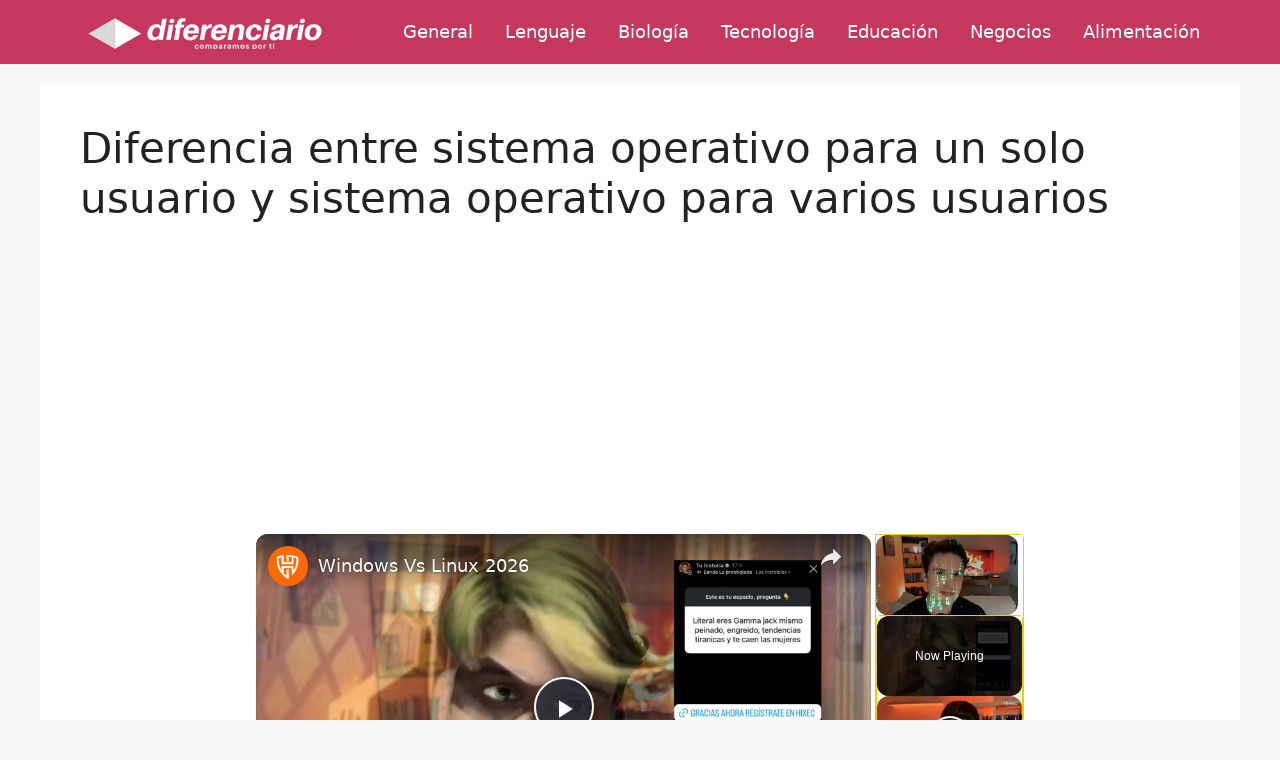

--- FILE ---
content_type: text/html; charset=utf-8
request_url: https://www.google.com/recaptcha/api2/aframe
body_size: 269
content:
<!DOCTYPE HTML><html><head><meta http-equiv="content-type" content="text/html; charset=UTF-8"></head><body><script nonce="1jEadmq2qwYBSHIeG9As3w">/** Anti-fraud and anti-abuse applications only. See google.com/recaptcha */ try{var clients={'sodar':'https://pagead2.googlesyndication.com/pagead/sodar?'};window.addEventListener("message",function(a){try{if(a.source===window.parent){var b=JSON.parse(a.data);var c=clients[b['id']];if(c){var d=document.createElement('img');d.src=c+b['params']+'&rc='+(localStorage.getItem("rc::a")?sessionStorage.getItem("rc::b"):"");window.document.body.appendChild(d);sessionStorage.setItem("rc::e",parseInt(sessionStorage.getItem("rc::e")||0)+1);localStorage.setItem("rc::h",'1768503573288');}}}catch(b){}});window.parent.postMessage("_grecaptcha_ready", "*");}catch(b){}</script></body></html>

--- FILE ---
content_type: text/vtt; charset=utf-8
request_url: https://video-meta.open.video/caption/H_1cuHZiFNE6/b4231347788ea0c2ee24d793f2018af7_es-ES.vtt
body_size: 6029
content:
WEBVTT

00:00.000 --> 00:05.480
Muy bien, tienes que saber que tu cabecita es
muy poderosa, pero de igual forma recordar

00:05.480 --> 00:09.600
todos los comandos con todos los parámetros que cada uno
tenga, creo que es más fácil que ella te quiera viejo

00:09.600 --> 00:13.520
Por consiguiente, existen comandos en Linux
que te van a permitir obtener ayuda, y de

00:13.520 --> 00:17.280
esta forma saber cómo ejecutar cada comando, a
nivel de qué hace un comando, qué parámetros

00:17.280 --> 00:22.479
puedes usar para modificar la acción original que hace, y qué
argumentos puedes enviarle para obtener el resultado que deseas

00:22.479 --> 00:26.040
Así que vámonos a nuestro emulador de terminal
y empezaremos a ejecutar dichos comandos

00:26.040 --> 00:32.319
El primero, y el más simple de todos, es el comando man. Man no viene de
hombre, viene de manual, por si acaso, y básicamente tu primera línea

00:32.319 --> 00:38.599
de ayuda, para entender cómo funcionan otros comandos. Por ejemplo,
man ls te va a dar información sobre qué hace el comando ls

00:38.599 --> 00:43.159
En este caso, como puedes ver, se usa para listar
archivos y directorios dentro del sistema operativo

00:43.159 --> 00:48.360
Por otro lado, está el comando info. Info es un poco similar al
comando man, pero en un formato diferente, ya que a veces suele

00:48.360 --> 00:54.279
dar información mucho más detallada que man. Por ejemplo, si ejecutamos
info ls, igualmente te va a dar información del comando, pero

00:54.279 --> 00:59.599
en ciertas circunstancias es verdad que info puede ser un poco
más potente que man. What is, no what if, no te confundas

00:59.599 --> 01:04.080
Este básicamente nos provee de una descripción bastante
breve del comando en cuestión que queramos consultar

01:04.080 --> 01:08.800
Por ejemplo, what is ls nos dirá el uso que
tiene este comando, pero de una forma muy breve

01:08.800 --> 01:12.919
El siguiente, apropos. Además de tener nombre de dios
griego, este comando te va a ayudar básicamente a encontrar

01:12.919 --> 01:18.360
comandos relacionados con una palabra clave. Es decir, si por
ejemplo tu no sabes qué comandos existen a nivel de directorios, por

01:18.360 --> 01:22.680
ejemplo para la gestión, eliminación, creación
de directorios, puedes usar apropos directorio

01:22.680 --> 01:29.400
y este compa te va a dar una lista de comandos relacionados con esa palabra clave.
Ten en cuenta que usar apropos es lo mismo que usar el comando man, con el parámetro

01:29.400 --> 01:35.720
guión caj. Siguiente, where is. Este comando te va a dar varias
cositas, principalmente a localizar el archivo binario y la página

01:35.720 --> 01:41.160
del manual de un comando. Por ejemplo, where is ls te va a
dar la ubicación del binario de ls y la página del manual

01:41.160 --> 01:47.400
para ls. El siguiente, which, que no es bruja en inglés. El comando
which te va a mostrar la ruta del archivo ejecutable asociado a un comando

01:47.400 --> 01:54.599
es decir, el fichero que se ejecuta cuando tu pones la palabra clave del comando. Si
por ejemplo ponemos which ls, te va a mostrar la ruta del binario, y este es el fichero

01:54.599 --> 02:00.400
que contiene las instrucciones que se van a ejecutar, cuando tu
llames al comando ls desde un emulador de terminal, usando la shell

02:00.400 --> 02:08.080
Ahora, adicionalmente a estos comandos debes entender algo. La mayoría de
comandos en Linux proporcionan un parámetro, que es guión h o guión guión help

02:08.080 --> 02:12.279
Por ejemplo, si yo ejecuto el comando ls guión guión
help, me va a dar la ayuda de este comando, en específico

02:12.279 --> 02:18.440
Es decir, no estamos usando un comando para que nos dé información de otro, sino que le
estamos pidiendo al mismo comando que ejecutamos que nos dé información sobre el mismo

02:18.440 --> 02:22.360
En adición, si te vas a dedicar a ciberseguridad
o realmente a cualquier rubro actualmente

02:22.360 --> 02:26.839
tienes que entender que el hábito de investigar y estar
aprendiendo continuamente, eso tienes que tenerlo sí o sí

02:26.839 --> 02:33.639
Por lo que si digamos en algún caso no logras saber cómo ejecutar cierto comando, y todos
estos comandos que te mostré antes pues tampoco te dan mucha información, siempre puedes

02:33.639 --> 02:37.899
buscar por internet, porque el problema que tú tienes
posiblemente alguien ya lo tuvo y ya lo solucionó

02:37.899 --> 02:42.520
Siguiente, el comando help, y es importante
que no lo confundas con el parámetro ml help

02:42.520 --> 02:46.679
o ml h, ya que el comando help te va a proporcionar
información solamente de comandos incorporados

02:46.679 --> 02:51.880
en la shell. En este caso, como estamos usando bash, pues enlace el
bash. ¿Y qué significa que un comando esté incorporado en una shell

02:51.880 --> 02:56.000
Es que básicamente este comando solo está disponible
cuando usamos esta shell, no cuando usemos otra

02:56.000 --> 03:03.559
Por ejemplo, los comandos incorporados en la shell bash no los vamos a poder usar si
por ejemplo usamos otra shell, por ejemplo csh o ksh, ya que su propio nombre lo dice

03:03.559 --> 03:07.320
son comandos incorporados en la shell, y no son
comandos externos que la shell puede ejecutar

03:07.320 --> 03:14.020
Por lo que es muy posible que por ejemplo cuando ejecutes el comando man, que lo vimos antes,
en ciertos comandos no te dé la ayuda necesaria, y esto es porque en muchas ocasiones

03:14.020 --> 03:20.360
el comando man no funcionará en comandos incorporados en cada shell. Y de
hecho, si por ejemplo ejecutas un man help, verás que no va a dar información

03:20.360 --> 03:25.119
y esto es porque el comando help, como te digo, es un comando
incorporado a la shell bash, y es lo que comentábamos antes

03:25.119 --> 03:31.960
Así que para los comandos donde man no te sirva, puedes usar help, siempre y cuando estés
usando la shell bash, ten esto en cuenta, porque obviamente si cambias de shell, este

03:31.960 --> 03:35.600
funcionamiento cambia. Pero en este curso yo te muestro
la shell bash porque posiblemente es la que llegues

03:35.600 --> 03:42.119
a usar en tu trabajo, ya que lo importante viejo es que aprendas cosas que vas a llegar
a usar, y que ganes dinero con esto, porque el dinero es hermoso, tanto como tú

03:42.119 --> 03:43.759
Así que con esto explicado, continuemos


--- FILE ---
content_type: text/vtt; charset=utf-8
request_url: https://video-meta.open.video/caption/gg4kfTtY-946/2aaf1c1932a613556b85524f3a1bcc89_es-ES.vtt
body_size: 7382
content:
WEBVTT

00:00.000 --> 00:05.219
Muy bien, antes de empezar con la parte práctica,
si quiero que sepas cómo está estructurado

00:05.219 --> 00:08.779
el sistema de ficheros de Linux. Porque es
algo que tienes que saber, sí o sí, viejo

00:08.779 --> 00:15.020
No, no te hablo. Verás, el sistema de ficheros en Linux es una estructura
jerárquica, que organiza los datos y los recursos del sistema, comenzando

00:15.020 --> 00:19.540
desde la raíz. La raíz en sistemas GENIULINUX
se representa por la barra, y desde esta raíz

00:19.540 --> 00:23.620
se despliegan varios directorios. Directorios
son carpetas, básicamente, pero en este contexto

00:23.620 --> 00:28.239
es mejor llamarles directorios. Estos directorios
alojan diferentes tipos de datos y configuraciones

00:28.239 --> 00:35.080
Ten en cuenta que los sistemas de ficheros pueden estar contenidos en particiones, que son
básicamente secciones dentro de la unidad de almacenamiento donde se instaló el sistema

00:35.080 --> 00:40.680
que están separadas una de la otra, y lo que permite que se pueda organizar
mucho más la información. Ten en cuenta que Linux como tal soporta

00:40.680 --> 00:47.279
varios tipos de sistemas de ficheros, a nivel
de formato, como lo son EXT4, XFS y BTRFS

00:47.279 --> 00:54.279
Esto cada uno principalmente te va a servir dependiendo del contexto. El
que posiblemente más vas a llegar a ver es EXT, posiblemente la versión 4

00:54.279 --> 00:58.159
Ahora, en el núcleo del sistema de ficheros
están los inodos, los bloques y el superbloque

00:58.159 --> 01:04.720
Un inodo es básicamente una estructura que almacena información de metadatos sobre un
fichero o directorio, es decir, sobre un archivo o una carpeta. Información como los permisos

01:04.720 --> 01:10.760
que tiene, quién es el propietario y el tamaño que ocupa. Los bloques
son unidades de almacenamiento donde se guardan los datos de los ficheros

01:10.760 --> 01:17.440
que contienen entradas que asocian nombres de ficheros con números de inodo. Y a partir
de esto se puede saber a nivel del sistema qué fichero está dentro de qué directorio

01:17.440 --> 01:24.760
Y el superbloque, que tiene esteroides, es el que contiene la información crucial sobre
el sistema de ficheros, como el tamaño, el estado y un mapa de los inodos y los bloques

01:24.760 --> 01:31.599
Por otro lado, como ya te comenté en Linux, como en cualquier otro sistema operativo,
tenemos los ficheros y los directorios, que son básicamente los archivos y las carpetas

01:31.599 --> 01:38.080
No está mal que le digas así, pero es mejor decirles ficheros y directorios, ya que por lo
menos en mucha documentación vas a conseguir que se refieren a ellos con estos términos

01:38.080 --> 01:41.800
Adicionalmente, que existen los enlaces duros
y los enlaces simbólicos, o enlaces blandos

01:41.800 --> 01:48.360
que esto lo veremos de forma práctica en su clase, así que don't worry. Pero
brevemente, un enlace duro es una referencia adicional a un inodo existente, mientras que

01:48.360 --> 01:52.319
un enlace simbólico o un enlace blando es
una referencia a una ruta de un fichero

01:52.319 --> 01:57.199
Para que te quede más claro esto, digamos que tenemos un fichero,
que es una carta de amor que tú le escribiste a la que te gusta

01:57.199 --> 02:03.519
Este fichero se encuentra en el directorio barra tmp. Bien, este fichero
como tal, a nivel del sistema, tiene un número de inodo asociado, por lo

02:03.519 --> 02:07.400
que si tú le creas un enlace duro, digamos,
en el directorio opt, podrías acceder al

02:07.400 --> 02:13.360
mismo fichero desde diferentes directorios. Ya que en este caso no
funciona como en Windows, que si tú por ejemplo quieres tener el mismo

02:13.360 --> 02:16.919
fichero tanto en un directorio como en
otro, pues simplemente lo copias y lo pegas

02:16.919 --> 02:23.679
Pero un enlace duro no es copiar y pegar un fichero, porque digamos si tú por ejemplo en
Windows copias y pegas un fichero de la carpeta de descarga a la carpeta de escritorio

02:23.679 --> 02:27.440
pues tendrías dos ficheros, y las modificaciones
que tú hagas en el fichero que estén descargas

02:27.440 --> 02:31.479
no afectarían en nada al fichero que está en
escritorio, porque son dos ficheros independientes

02:31.479 --> 02:37.520
Esto en Linux cambia un poco con los enlaces duros. Aquí podrías acceder
al mismo fichero desde diferentes directorios, a través de un enlace

02:37.520 --> 02:42.059
duro, ya que lo que se está referenciando con el
enlace duro es el número de inodo asociado al fichero

02:42.059 --> 02:45.600
Por lo que retomando el ejemplo, esa carta
de amor que tú tienes en barra tmp, si le

02:45.600 --> 02:49.440
creas un enlace duro en barra opt, pues las
modificaciones que tú le hagas al fichero

02:49.839 --> 02:56.679
no podrían ser afectadas tanto en un directorio como en otro, porque no estás copiando y
pegando un fichero como tal, sino estás referenciando el mismo fichero desde diferentes rutas

02:56.679 --> 03:02.160
Esto lo entenderás mucho mejor cuando lo toquemos en la parte práctica, pero
es importante que lo sepas porque posiblemente tu trabajo sí lo llegue a causar

03:02.160 --> 03:06.360
Y por otro lado, están los enlaces blandos.
Estos no fueron al gimnasio y no tienen músculo

03:06.360 --> 03:10.279
Y adicionalmente a eso, los enlaces blandos
y simbólicos básicamente son como el acceso

03:10.279 --> 03:15.279
directo en Windows. Es decir, aquí no apuntamos
directamente al mismo inodo, sino que apuntamos directamente

03:15.279 --> 03:18.880
a la ruta donde se encuentra tanto un fichero
como un directorio, y tenemos ese acceso

03:18.880 --> 03:22.679
directo que podemos poner en otra parte del
sistema operativo para acceder a este recurso

03:22.679 --> 03:29.720
Pero por ejemplo, imaginemos que el fichero que tú tienes en barra tmp, que es tu carta de
amor hacia ella, si tú le creas un enlace simbólico, digamos en barra proc, este enlace

03:29.720 --> 03:33.600
va a depender al 100% de que el fichero original
no se muera, porque si tú por ejemplo mueves

03:33.600 --> 03:37.360
este fichero a otro directorio, o directamente
lo eliminas porque ella te rechazó y no quiere

03:37.360 --> 03:42.919
saber nada de esa mujer, pues el enlace simbólico directamente ya no
sirve. Por eso te digo, es básicamente como un acceso directo en Windows

03:42.919 --> 03:48.759
Si tú creas un acceso directo de una aplicación y eliminas la aplicación, pues
el acceso directo ya no funciona, porque no puedes buscar la aplicación de origen

03:48.759 --> 03:53.199
Y bueno, por otro ladation, ten en cuenta que en
Linux también existe el tema de los permisos

03:53.199 --> 03:59.320
¿Qué sirven para definir quién puede acceder y modificar ficheros y directorios?
Los permisos en Linux se dividen en tres, permisos de lectura, permisos de escritura

03:59.320 --> 04:05.119
y permisos de ejecución. Pero como el idioma favorito
del Gsus es el inglés, pues serían read, write y execute

04:05.119 --> 04:09.399
A su vez, estos tres permisos se pueden
asignar a tres activos dentro del sistema

04:09.399 --> 04:15.160
Uno de ellos es el propietario del fichero o directorio. Otro es el
grupo al que pertenece el propietario de dicho fichero o directorio

04:15.240 --> 04:19.160
Y el último es otros, que engloba al resto
de usuarios dentro del sistema operativo que

04:19.160 --> 04:24.200
no son el propietario. Ahora, estos permisos los podemos
asignar tanto de forma octal como de forma simbólica

04:24.200 --> 04:27.959
pero eso cuando lo veamos de forma práctica te va
a quedar mucho más claro, así que todo un worry

04:27.959 --> 04:29.720
Por lo que con todo esto explicado, continuemos


--- FILE ---
content_type: text/vtt; charset=utf-8
request_url: https://video-meta.open.video/caption/HX1Mi3wy-N9z/1a6f642616cb923fb7b3220ad660c68a_es-ES.vtt
body_size: 6109
content:
WEBVTT

00:00.000 --> 00:06.199
Muy bien, hablemos ahora de comandos orientados
a las búsquedas, de ficheros o directorios

00:06.199 --> 00:10.039
dentro del sistema operativo, e incluso búsquedas
de caracteres dentro de ficheros, lo cual

00:10.039 --> 00:14.039
te va a ahorrar muchísimo tiempo cuando necesites
consultar una información en específico

00:14.039 --> 00:18.540
Así que empecemos. Empezamos con el comando
find. Find es uno de los comandos más versátiles

00:18.540 --> 00:26.200
para buscar ficheros y directorios dentro del sistema de ficheros, ya que se basa en
una serie de criterios, tanto nombre, tamaño, tipo, fecha de modificación, entre otros

00:26.200 --> 00:33.319
para poder así darnos los resultados que queremos. Pongamos un ejemplo, si digamos
que queremos buscar todos los ficheros con extensión txt dentro del directorio home

00:33.319 --> 00:38.040
a nivel general, usaríamos find barra home,
luego añadiremos el parámetro guion name

00:38.040 --> 00:42.180
y luego entre comillas dobles pondremos asterisco
punto txt. El parámetro guion name indica

00:42.180 --> 00:46.000
que la búsqueda se basará solamente en nombres
de ficheros, a lo que le espera que le indiquemos

00:46.000 --> 00:49.720
qué tipo de nombre de ficheros, o qué tipo
de patrón de coincidencia. En este caso el

00:49.720 --> 00:53.959
patrón de coincidencia es todos los ficheros
que terminen en punto txt, porque recordemos

00:53.959 --> 00:58.240
que en este contexto el asterisco es un comodín
que representa cualquier secuencia de caracteres

00:58.240 --> 01:02.360
por lo tanto decir asterisco punto txt se
traduce como cualquier fichero que tenga lo

01:02.360 --> 01:07.239
que sea pero que termine en txt. Siguiente
comando, grep. Grep es una muy buena herramienta

01:07.239 --> 01:10.919
a nivel de búsqueda de texto basado en patrones
dentro de ficheros, ya que utiliza expresiones

01:10.919 --> 01:15.040
regulares, con lo que permite hacer búsquedas
más complejas. Pongamos un ejemplo simple

01:15.040 --> 01:19.480
tenemos el siguiente comando, grep, gixec y
gixec punto txt. En este caso entre comillas

01:19.480 --> 01:23.279
dobles ponemos el patrón de texto que grep
va a buscar, en el fichero en cuestión. ¿Y

01:23.279 --> 01:27.000
en cuál fichero? Pues en el que le vamos a
indicar, tanto ruta absoluta como relativa

01:27.000 --> 01:30.800
Igualmente con grep tenemos algunos parámetros,
está el parámetro guión y, que hace que la

01:30.800 --> 01:35.239
búsqueda sea insensible a mayúsculas y minúsculas,
por lo que con este parámetro sería lo mismo

01:35.239 --> 01:39.440
buscar gixec en mayúscula, gixec en minúscula,
o gixec con cualquier letra en mayúscula y

01:39.440 --> 01:43.199
cualquiera en minúscula, ya que por aquí el
case sensitive se va con san pedro. También

01:43.199 --> 01:50.360
está el parámetro guión c, que nos permite contar el número de líneas que contiene
el patrón de búsqueda. Adicionalmente, grep es bastante útil cuando lo concatenamos a

01:50.360 --> 01:54.559
nivel de redirecciones, por ejemplo, podemos
leer un fichero con cat, poner una tubería

01:54.559 --> 01:59.120
y enviarle el output de cat como input a grep,
para que busque cierta palabra. O de igual forma

01:59.120 --> 02:03.199
podemos concatenarlo con otro tipo de comandos,
por ejemplo el comando sort, donde en este caso

02:03.199 --> 02:07.559
podemos hacer una búsqueda con grep de la palabra
gixec dentro del fichero en cuestión, y con una

02:07.559 --> 02:12.160
tubería enviar este output como input a sort, para
que posteriormente sort lo redireccione a otro

02:12.160 --> 02:16.479
fichero, por ejemplo, resultado de búsqueda.txt.
En este caso lo que va a pasar es que grep va a

02:16.479 --> 02:20.440
buscar la palabra en el fichero, este resultado
de output se va a mandar como input a sort

02:20.800 --> 02:24.520
en este caso como no recibe ningún parámetro,
va a ser la opción que hace por defecto

02:24.520 --> 02:32.199
que es ordenar la salida, y le va a redireccionar el fichero en cuestión. Siguiente
comando, locate. Locate es un comando que principalmente te va a funcionar para encontrar

02:32.199 --> 02:35.960
la ubicación de ficheros dentro del sistema. Ten
en cuenta que este comando usa su propia base de

02:35.960 --> 02:39.679
datos pre-construida, de todas las rutas de
ficheros que están dentro del sistema. Esta

02:39.679 --> 02:46.639
base de datos por lo general se actualiza una vez al día, ya que está en una tarea cron,
que eso lo veremos en un futuro curso, todo un worry. Pero nosotros podemos actualizarla

02:46.639 --> 02:53.520
de forma manual, para esto ejecutaremos sudo, no le enviaremos ningún parámetro,
por lo que usaremos el usuario root, y seguidamente updatedb, y con esto se actualiza

02:53.520 --> 02:57.199
la base de datos de locate. Ahora, el uso de
locate es muy simple, por ejemplo, si buscamos

02:57.199 --> 03:01.639
locate.gsec, va a mostrarnos todos los ficheros
que contienen esta palabra, y que a su vez están

03:01.639 --> 03:05.440
dentro de nuestro sistema, y seguidamente,
recordarte que muchos de estos comandos se

03:05.440 --> 03:09.479
pueden combinar, por ejemplo, podemos hacer un
find, indicando con el parámetro guion type

03:09.479 --> 03:13.279
que es para indicar el tipo de recursos que
queremos buscar, si ponemos una f es fichero

03:13.279 --> 03:17.399
y si ponemos una d es directorio, en este caso
pongamos una f, para fichero. Usaremos también

03:17.520 --> 03:21.919
el parámetro guion name, indicaremos el patrón
a buscar, en el nombre de los ficheros, que en

03:21.919 --> 03:26.080
este caso serán los ficheros que terminan en
.txt, y dentro de este output queremos buscar

03:26.080 --> 03:30.039
los que en sus nombres tengan la palabra gsec,
para eso usamos un pipe, y le dirigimos la salida

03:30.039 --> 03:34.559
al grep, luego buscamos la palabra gsec, con este
comando, y aquí los tenemos. Y como este caso

03:34.559 --> 03:38.880
viejo, pueden haber muchos, las posibilidades son
realmente infinitas, por lo que ya te toca a ti

03:38.880 --> 03:42.679
practicar con tu distribución, que hayas
virtualizado, o que hayas instalado con WCL

03:42.679 --> 03:46.279
o que la estés visualizando como tú
quieras. Así que explicado esto, continuemos


--- FILE ---
content_type: text/vtt; charset=utf-8
request_url: https://video-meta.open.video/caption/vifCntLcIntYsghj/63c570352ebf7265865e1f2a90f9fd04_en-US.vtt
body_size: 4908
content:
WEBVTT

00:00.189 --> 00:05.019
Hello. Hello. My friends. Welcome
To a new video from our channel

00:05.019 --> 00:11.779
Look how it's done today. We'll talk about what it is and what they are
the types of transaction processing systems

00:11.779 --> 00:16.899
Let's get started. All right, guys, welcome
to one more tutorial. Before starting

00:16.899 --> 00:23.930
I remind you that if you click on the link in the description you go
to get directly to the web article where they will get all the

00:23.930 --> 00:28.299
Information. Well detailed Dita, for what
Don't miss any important points

00:28.639 --> 00:37.729
Now yes, let's start talking about it. Well, nowadays it's very common
Listen to certain terms such as the term of transaction processes

00:37.729 --> 00:44.810
OK, also known as TPS that in English
In turn they mean Pross in System transaction

00:45.169 --> 00:54.349
These transaction processing systems or processing
transactions are those that allow us as such to manage and

00:54.349 --> 00:59.139
process the different transactions
that are carried out in a company

00:59.139 --> 01:07.180
Entrepreneurship or project. Ok, now you should know how
such that there is no single type of transaction system

01:07.440 --> 01:15.349
In fact, today we're going to talk about two types, okay? And you must also
to know that this type of processing is immersed in our daily lives

01:15.349 --> 01:21.260
day In fact, maybe already at this time of day
you have done one or two transaction processes

01:21.260 --> 01:27.690
OK, so, for example, if you paid the bill
of the electricity bill through your computer

01:27.940 --> 01:34.269
you are using a transaction and there is a system of
processing so that you can pay for your service

01:34.660 --> 01:39.690
If you paid, for example as such the
Internet bill online

01:39.690 --> 01:46.209
It's worth the redundancy, at this point you'll be too
using a transaction and there's a system behind it

01:46.209 --> 01:51.730
even if you buy a flight ticket, okay, for
That they understand transaction systems better for me

01:51.730 --> 01:55.639
We can also be able to follow them in
platforms such as Mercado Libre

01:55.730 --> 02:02.269
Suppose that in Mercado Libre we are going to buy
a GoPro camera and we go in and make the purchase

02:02.559 --> 02:08.110
The transaction processing system does not
It's just going to record your payment and it's going to manage it

02:08.110 --> 02:15.110
but it will also help automate how
Such is inventory management so as such

02:15.110 --> 02:21.080
If the seller had in stock Forty and
Five GoPro is now going to be forty-four

02:21.419 --> 02:28.839
The same is true in the case of Amazon. Ok, notice if
we go here to Amazon and make a purchase

02:29.259 --> 02:35.050
The inventory is going to be updated and also
as such, our purchase will be processed

02:35.050 --> 02:40.059
even adding up the shipping cost in case
That a shipping cost would have to be paid

02:40.059 --> 02:48.550
All that process from calculating the price to adding up the shipment and even
Inventory management is done by a transaction processing system

02:48.759 --> 02:55.029
Now, how many types of transaction systems are there or
How many types of transaction processing systems are there

02:55.029 --> 02:59.990
Well, there are mainly two: the processing
batch and real-time processing

03:00.399 --> 03:04.750
Batch processing was what was
I used before or a few years ago

03:04.750 --> 03:10.300
And well, some companies still use it.
This processing system, such as batch

03:10.300 --> 03:15.289
what it does is, for example, set a quantity,
That is, when a thousand units have been sold

03:15.289 --> 03:20.250
a data update is done, OK and
Transaction processing is done

03:20.250 --> 03:24.220
accounting processing is carried out and
everything, that is, that every thousand units

03:24.220 --> 03:28.929
To give an example, we are going to have then
The result of inventory sales

03:29.210 --> 03:33.649
And of course, we're going to have maybe
a result from the logistic part

03:33.649 --> 03:39.149
Because we are going to know how much to deliver and how much not
OK. These systems today are falling out of date.

03:39.149 --> 03:45.869
especially because thanks to Internet technologies
Can we have systems that give us information in real time

03:46.130 --> 03:50.869
For example, the company of
HP owned by G.W. Park

03:50.869 --> 03:57.570
has actually developed a processing system
of data known as Non Stop or Never Stop

03:58.000 --> 04:03.429
This system is used by banks,
is used by ecommerce like Amazon

04:03.429 --> 04:09.699
eBay, free market and it can even be
used for credit and reporting systems

04:09.929 --> 04:15.410
Why? Because you have to handle a large amount of data
in real time. The bank can't afford to wait for

04:15.410 --> 04:23.549
that a million dollars are consumed, for example, to know
How much does he really have left in his coffers or to be able to process and set foot

04:23.670 --> 04:27.920
to transfers. OK, so the systems
In real time they are the ones who are in charge

04:28.250 --> 04:33.549
Okay, guys, you know, give us a gift online subscribe
Close to YouTube they have the notification bell

04:33.809 --> 04:35.390
See you in a future video



--- FILE ---
content_type: text/vtt; charset=utf-8
request_url: https://video-meta.open.video/caption/c4S2qNhaAJoW/dde59d5569509eb1f0b921e6d6b4c18d_es-ES.vtt
body_size: 16139
content:
WEBVTT

00:00.000 --> 00:06.460
Muy bien, hablemos ahora de comandos a nivel de
gestión de usuarios, dentro del sistema operativo

00:06.460 --> 00:11.699
Ten en cuenta que existen muchísimos, pero yo en esta clase te voy a condensar
los que más vas a usar, porque aquí lo importante es que ahorres tiempo, viejo

00:11.699 --> 00:16.760
Así que vamos al grano. Primero, está el comando useradd,
que como intuirás useradd es para añadir usuarios

00:16.760 --> 00:21.020
y userdel es para eliminarlos, te digo desde
ya que son comandos que sí, puedes usar

00:21.020 --> 00:25.239
pero realmente son comandos bastante limitados,
porque son muy básicos, y si queremos personalizar

00:25.239 --> 00:31.979
mucho un usuario que vayamos a crear, no van a ser muy útiles a nivel de ahorrarnos tiempo,
ya que fueron de los primeritos comandos que se hicieron, y por ende lo que se buscaba

00:31.979 --> 00:38.540
principalmente era que funcionasen, no que fueran tan óptimos. Así que en
lugar de estos comandos te voy a explicar su contraparte, con proteínas

00:38.540 --> 00:43.020
que concretamente son adduser y deluser, ya
que estos comandos en realidad están escritos

00:43.020 --> 00:50.500
en el lenguaje de programación Perl, y por detrás lo que hacen es llamar a los comandos
useradd y userdel, pero con la diferencia de que le meten esteroides, y hacen que la

00:50.500 --> 00:54.459
interacción sea mucho más fácil a nivel
usuario, por consecuencia ahorran más tiempo

00:54.459 --> 00:59.500
Ten en cuenta que lo importante no es estar haciendo cosas complejas,
sino optimizar todo al máximo para que el tiempo se aproveche

00:59.500 --> 01:04.339
Así que empecemos, adduser. Adduser es un comando utilizado
para crear nuevos usuarios en el sistema, como te dije

01:04.339 --> 01:10.540
de una forma interactiva y muy amigable. Básicamente este comando
lo que va a hacer, es añadir al usuario el fichero etcpasswd

01:10.540 --> 01:18.459
el cual comentamos en clases pasadas, y cada uno de los datos que va a introducir en este
fichero, son datos que nosotros les vamos a proporcionar, durante la creación del usuario

01:18.459 --> 01:24.139
Ten en cuenta que este comando debemos ejecutarlo primero con el comando sudo,
que no te preocupes, lo abordaremos un poco más adelante, pero brevemente

01:24.139 --> 01:28.059
El comando sudo nos permite ejecutar comandos
como otro usuario, pero si no le especificamos

01:28.059 --> 01:34.680
con qué usuario, por defecto nos toma el usuario root, o sea el administrador. En
este caso, como no le estamos indicando a ningún usuario el comando sudo, nos toma

01:34.680 --> 01:41.220
por defecto que vamos a ejecutar este comando con los permisos de administrador, por lo
que nos va a pedir la contraseña de nuestro usuario, y solamente nos dejará si nosotros

01:41.220 --> 01:45.260
tenemos permisos a nivel del sudoers, que no
te preocupes, lo explicaremos más adelante

01:45.260 --> 01:52.099
Pero volviendo al comando adduser, cuando ejecutemos este comando simplemente crearemos
este nuevo usuario, y al hacerlo el usuario se ha creado, y podríamos iniciar sesión

01:52.099 --> 01:59.419
como él, y empezar a interactuar en el sistema bajo el nombre de este usuario. Por
ejemplo, si hacemos un tail, menos 1 para leer la última línea del fichero paso wd

01:59.419 --> 02:05.059
que está en barra etc, podríamos ver que se añadió una nueva línea,
que en este caso es correspondiente al usuario que acabamos de crear

02:05.059 --> 02:08.699
Seguidamente, tenemos el comando deluser,
que como te comenté antes, este comando nos

02:08.699 --> 02:12.699
sirve para eliminar un usuario del sistema,
así que vamos a mandar con san pedro al bicho

02:12.699 --> 02:16.300
por lo que para ejecutarlo la sintaxis es muy
simple, sudo, igualmente porque necesitamos

02:16.300 --> 02:22.820
ejecutarlo con permisos de administrador, seguidamente el comando deluser, y
seguidamente el usuario que queremos eliminar, que en este caso es el bicho

02:22.820 --> 02:29.940
Aquí tenemos un parámetro interesante, que es el parámetro guión guión remove guión
home, y lo que permite es que además de eliminar el usuario, eliminemos a su vez el directorio

02:29.940 --> 02:33.539
home asociado a dicho usuario, por lo que
vamos a meterle este parámetro al bicho

02:33.539 --> 02:37.580
que mal suenó eso. En este momento ya este usuario
se eliminó del sistema. Siguiente comando, usermod

02:37.580 --> 02:41.779
Usermod es un comando que nos permite modificar
las propiedades de un usuario existente, como

02:41.779 --> 02:45.539
el nombre de usuario, su directorio
home, o el grupo al que está asignado

02:45.539 --> 02:49.580
Para esto creamos nuevamente el usuario del bicho,
porque lo mandamos con san pedro hace un momento

02:49.580 --> 02:55.179
Y con este comando también tenemos una serie de parámetros. Los principales
serían guión l, que nos permite cambiar el nombre de login del usuario, y

02:55.179 --> 03:00.139
guión d, que nos permite cambiar el directorio home del
usuario. Por ejemplo, vamos a cambiarle el nombre al bicho

03:00.139 --> 03:07.220
Para ello ejecutamos sudo usermod, menos l para indicar que cambiaremos el nombre de
login, y le indicaremos el nuevo nombre, que en este caso será me sirve, luego guión

03:07.220 --> 03:13.979
d para indicar el nuevo directorio home, por ejemplo, barra home, barra me sirve. Y
finalmente le indicamos sobre que usuario queremos hacer estos cambios, que el usuario

03:13.979 --> 03:18.020
es el bicho. Y al ejecutarlo y al usuario el
bicho, cambiaré de nombre al usuario me sirve

03:18.020 --> 03:21.619
Y su directorio home cambiaría de barra
home, barra el bicho, a barra home, barra

03:21.619 --> 03:26.220
me sirve. Ten en cuenta que usermod es un comando
muy potente, con muchísimos parámetros, por

03:26.220 --> 03:30.860
lo que te los puedo explicar yo en esta clase. Sí, pero realmente
me interesaría más que a través de los comandos de ayuda que ya

03:30.860 --> 03:35.380
vimos antes investigaras tú más al respecto,
porque al final de cuentas esto es practicar viejo

03:35.380 --> 03:40.539
Y usermod es un comando que vas a usar muchísimo, tanto
en prácticas como a nivel empresarial. Siguiente, passwd

03:40.539 --> 03:44.979
Este comando es utilizado para cambiar la contraseña
de un usuario, y tenemos varios parámetros

03:44.979 --> 03:51.860
Passwd-l bloquea la contraseña del usuario, básicamente desactiva la cuenta. El
parámetro-u desbloquea la contraseña del usuario, es decir, reactiva la cuenta

03:51.860 --> 03:58.539
Y ya, esos serán los parámetros más relevantes. Por ejemplo, si
ejecutamos passwd-l seguido el nombre del usuario, vamos a bloquear la

03:58.539 --> 04:04.240
cuenta de este usuario. Si ejecutamos passwd-u seguido
del usuario, desbloquearíamos la cuenta de este usuario

04:04.240 --> 04:08.419
Y si directamente ejecutamos passwd seguido del
usuario, le podríamos cambiar la contraseña

04:08.419 --> 04:14.100
a dicho usuario. Obviamente tenemos que hacer esto con
permisos de administrador, para interactuar con otros usuarios

04:14.220 --> 04:20.459
Si lo que queremos es cambiar la contraseña del usuario con el que estamos bloqueados,
simplemente ejecutamos el comando passwd, sin ningún tipo de parámetro, y nos va a

04:20.459 --> 04:24.660
permitir cambiar nuestra contraseña, la de la
cuenta del usuario actual. Siguiente comando

04:24.660 --> 04:30.179
Y aquí nos metemos más en comandos que podemos ejecutar a nivel local,
y no tanto a nivel de la gestión de creación o eliminación de usuarios

04:30.179 --> 04:35.540
Tenemos el comando id. Id es el acrónimo de identification,
y básicamente nos permite eso, identificar la información

04:35.540 --> 04:39.579
del usuario actual, o del usuario que le indiquemos.
Y a su vez también tenemos varios parámetros

04:39.579 --> 04:46.820
El parámetro-u solamente muestra el UID del usuario. Id significa
User ID, que es el ID único asignado a ese usuario en el sistema

04:46.820 --> 04:53.739
Y-g, que nos va a mostrar el GID del usuario en cuestión. GID
significa Group ID, es decir, el ID pero en este caso del grupo

04:53.739 --> 04:59.019
Por ejemplo, si ejecutamos id-u el bicho, pues
vamos a obtener el User ID de este usuario

04:59.019 --> 05:02.940
Si ejecutamos el comando id sin más, pues
vamos a obtener información de nosotros mismos

05:02.940 --> 05:09.299
Es decir, con el usuario que estemos bloqueados. Y si ejecutamos el
comando id el bicho, sin ningún tipo de parámetro, obtendremos esta

05:09.299 --> 05:13.940
misma información pero correspondiente a este
otro usuario. El siguiente comando, el comando who

05:13.940 --> 05:19.019
Who es un comando que posiblemente en tu trabajo si vayas a usar, ya
que este comando nos permite saber quien está conectado al sistema

05:19.019 --> 05:24.100
Y también tenemos parámetros. Por ejemplo, el parámetro-u
nos va a mostrar los usuarios conectados junto a la hora de

05:24.100 --> 05:29.299
la conexión. Por ejemplo, ejecutemos who-u, y nos
mostrará la lista de los usuarios conectados, junto

05:29.299 --> 05:33.420
a la hora de la conexión. En este caso esto está más solo
que tu chat de WhatsApp, y esto es porque estamos interactuando

05:33.420 --> 05:38.420
con el sistema solamente con el usuario actual, pero en un
entorno corporativo aquí tienen que aparecer muchos más usuarios

05:38.420 --> 05:43.779
Siguiente, el comando su. Su es el acrónimo de
Switch User. Y nos permite cambiar de usuario

05:43.779 --> 05:47.739
Ten en cuenta que si no se especifica un nombre de
usuario, siempre va a intentar cambiar al usuario root

05:47.739 --> 05:52.299
Acuérdate de esto porque lo veremos a continuación, y es
bastante relevante. Igualmente tenemos una serie de parámetros

05:52.299 --> 05:56.380
Tenemos el parámetro-l, o-login, que nos
va a proporcionar un entorno similar al que

05:56.380 --> 06:01.260
tendría el usuario si se conectara. También está el parámetro-c,
que nos va a permitir ejecutar un comando como el usuario

06:01.260 --> 06:07.619
que le indiquemos, o sea con los permisos de ese usuario, sin que nosotros tengamos
que loguearnos primero como ese usuario, para poder ejecutar el comando luego

06:07.619 --> 06:12.019
Por ejemplo, si nos queremos loguear como el
usuario el bicho, simplemente ponemos su-l

06:12.019 --> 06:18.700
el bicho. Podemos también poner guión-login, o simplemente guión. Luego
poner la contraseña de dicho usuario, y ya estaríamos logueados como tal

06:18.700 --> 06:23.700
Vamos a salirnos de esta sesión con exit. Y por ejemplo, si
quisiéramos ejecutar desde nuestro usuario, un comando como el usuario

06:23.700 --> 06:28.140
el bicho, simplemente ejecutaríamos su-c
cdcmd, luego el comando en cuestión, por

06:28.140 --> 06:32.779
ejemplo un id, y luego el usuario con el que
queremos ejecutarlo, que en este caso es el bicho

06:32.779 --> 06:37.500
Y en este caso logramos ejecutar este comando como otro usuario,
sin la necesidad de loguearnos previamente con ese usuario

06:37.500 --> 06:41.140
Siguiente, el comando sudo, que ya lo hemos
visto antes pero no indagamos mucho más en

06:41.260 --> 06:47.579
El comando sudo nos permite ejecutar comandos con privilegios de otro
usuario. Es similar en cierta forma con lo que vimos antes, en el comando su

06:47.579 --> 06:53.660
Solo que el comando su originalmente está hecho para cambiar de sesión,
y el comando sudo originalmente para ejecutar comandos como otro usuario

06:53.660 --> 07:00.059
No te confundas. Para este comando también tenemos una serie de parámetros.
Tenemos el parámetro guión-u, con el que podemos especificar el usuario con el que

07:00.059 --> 07:05.540
queremos ejecutar el comando, u de user. También está guión-y,
que nos proporcionará un entorno similar al que tendría el usuario

07:05.540 --> 07:10.940
si se conectara. Por ejemplo, si ejecutásemos el
comando sudo-u, el bicho id, nos ejecutaría este

07:10.940 --> 07:17.220
comando como el usuario el bicho. Y también, si ejecutamos
sudo-y-u, el bicho, pues nos va a proporcionar una shell, con

07:17.220 --> 07:22.140
el entorno del usuario especificado. Tú a este punto pensarás
que el comando su y el comando sudo son muy similares, y

07:22.140 --> 07:27.100
casi que iguales. Ten en cuenta que realmente esto no es
así. El comando sudo es mucho más potente que el comando su

07:27.100 --> 07:30.619
Pero adicionalmente, el comando sudo también
tiene esa particularidad que tenía el comando

07:30.619 --> 07:34.299
su, que si no le indicamos ningún usuario,
por defecto nos va a tomar el usuario root

07:34.299 --> 07:38.179
Y a lo mejor si tú has llegado a tener en el
pasado algún tipo de acercamiento a Linux

07:38.179 --> 07:45.220
nos habrá apreciado que alguna persona ejecutó una vez el comando sudo-su.
Y de hecho, mucha gente actualmente lo ejecuta y no tiene ni idea de qué hace

07:45.220 --> 07:49.579
Solamente sabe que cuando lo ejecuta, pues obtiene una shell
como el usuario root. Pero no tiene mucha idea de por qué

07:49.579 --> 07:55.980
Pero como esto es jigsaw y yo quiero que tú seas un pro, te lo voy a explicar. Si
nosotros ejecutamos el comando sudo y no le indicamos un usuario, por defecto que nos

07:55.980 --> 08:00.540
toma el usuario root. Por consecuencia le estamos diciendo
que nos ejecute el siguiente comando con permiso del

08:00.540 --> 08:04.899
usuario root. ¿Y el siguiente comando cuál va a ser?
Pues es el comando su, que es para cambiar de sesión

08:04.899 --> 08:08.459
Que como recordarás, si al comando su no
le indicamos ningún usuario, por defecto

08:08.459 --> 08:14.380
también nos toma el usuario root. Es decir, le estamos diciendo,
ejecútame como root un cambio de usuario al usuario root

08:14.380 --> 08:20.260
Por consecuencia, si nuestro usuario tiene permisos a nivel del sudoers, que como
te dije lo veremos más adelante, podríamos obtener una shell como el usuario root

08:20.260 --> 08:24.179
Pero realmente sudo-su no es la única forma
de obtener una shell como root usando sudo

08:24.179 --> 08:29.279
También podríamos usar sudo-i, que lo explicamos
antes, o sudo-s, ya que en este caso sudo-i

08:29.279 --> 08:33.159
como te comenté, nos proporciona un entorno similar
al que tendría el usuario root si se conectara

08:33.159 --> 08:38.719
Ahora, ¿por qué el usuario root y no otro usuario? Porque solamente
estamos ejecutando sudo-i, y no le indicamos ningún usuario, y como

08:38.719 --> 08:46.099
entenderás, si no indicamos ningún usuario, por defecto nos toma el usuario root. Y
en el otro caso, sudo-s, ese viene de shell, por lo que con este comando indicamos que

08:46.099 --> 08:50.239
se nos dé una shell del usuario que le indiquemos,
pero como no le indicamos ninguno, adivina

08:50.239 --> 08:55.859
cuál va a tomar, en efecto, al usuario root. Así que la próxima
vez que tú veas que alguien ejecuta sudo-su, tú ya sabrás lo

08:55.859 --> 08:59.840
que está haciendo. Posiblemente la otra persona no,
pero tú sí, y eso es lo que me interesa, porque t�

08:59.840 --> 09:05.000
ya por ver este curso, eres un gixer, o sea, eres
mi familia. El siguiente comando, el comando huamai

09:05.000 --> 09:11.760
Este nombre viene del juego de palabras en inglés, huayam, que traducido al español
significa quien soy, ya que en pocas palabras este comando hace eso, nos va a imprimir por

09:11.760 --> 09:15.320
pantalla el nombre del usuario asociado
con el userid, actual en la terminal

09:15.320 --> 09:19.780
Es decir, me va a decir con qué usuario estoy
loggeado, y no tiene más ciencia, solamente hace esto

09:19.780 --> 09:25.380
Y ya para finalizar, tenemos el comando finger. El nombre finger proviene
de la idea de señalar, y básicamente es un comando que proporciona

09:25.380 --> 09:30.280
información sobre un usuario en particular, la
última vez que inició sesión, y otros detalles

09:30.280 --> 09:34.760
Ejecutarlo es muy simple, solamente ejecutas finger
seguido del nombre del usuario que quieres consultar

09:34.760 --> 09:40.919
Realmente este comando, en comparación con todos los que vimos, está un poquito flojo, pero
bueno, yo aquí te doy las herramientas viejo y tú eliges con cuál te sientes más cómodo

09:40.919 --> 09:43.840
Así que con esto explicado, continuemos.
Lo estás haciendo muy bien, sigue así


--- FILE ---
content_type: text/vtt; charset=utf-8
request_url: https://video-meta.open.video/caption/HX1Mi3wy-N9z/1a6f642616cb923fb7b3220ad660c68a_es-ES.vtt
body_size: 6123
content:
WEBVTT

00:00.000 --> 00:06.199
Muy bien, hablemos ahora de comandos orientados
a las búsquedas, de ficheros o directorios

00:06.199 --> 00:10.039
dentro del sistema operativo, e incluso búsquedas
de caracteres dentro de ficheros, lo cual

00:10.039 --> 00:14.039
te va a ahorrar muchísimo tiempo cuando necesites
consultar una información en específico

00:14.039 --> 00:18.540
Así que empecemos. Empezamos con el comando
find. Find es uno de los comandos más versátiles

00:18.540 --> 00:26.200
para buscar ficheros y directorios dentro del sistema de ficheros, ya que se basa en
una serie de criterios, tanto nombre, tamaño, tipo, fecha de modificación, entre otros

00:26.200 --> 00:33.319
para poder así darnos los resultados que queremos. Pongamos un ejemplo, si digamos
que queremos buscar todos los ficheros con extensión txt dentro del directorio home

00:33.319 --> 00:38.040
a nivel general, usaríamos find barra home,
luego añadiremos el parámetro guion name

00:38.040 --> 00:42.180
y luego entre comillas dobles pondremos asterisco
punto txt. El parámetro guion name indica

00:42.180 --> 00:46.000
que la búsqueda se basará solamente en nombres
de ficheros, a lo que le espera que le indiquemos

00:46.000 --> 00:49.720
qué tipo de nombre de ficheros, o qué tipo
de patrón de coincidencia. En este caso el

00:49.720 --> 00:53.959
patrón de coincidencia es todos los ficheros
que terminen en punto txt, porque recordemos

00:53.959 --> 00:58.240
que en este contexto el asterisco es un comodín
que representa cualquier secuencia de caracteres

00:58.240 --> 01:02.360
por lo tanto decir asterisco punto txt se
traduce como cualquier fichero que tenga lo

01:02.360 --> 01:07.239
que sea pero que termine en txt. Siguiente
comando, grep. Grep es una muy buena herramienta

01:07.239 --> 01:10.919
a nivel de búsqueda de texto basado en patrones
dentro de ficheros, ya que utiliza expresiones

01:10.919 --> 01:15.040
regulares, con lo que permite hacer búsquedas
más complejas. Pongamos un ejemplo simple

01:15.040 --> 01:19.480
tenemos el siguiente comando, grep, gixec y
gixec punto txt. En este caso entre comillas

01:19.480 --> 01:23.279
dobles ponemos el patrón de texto que grep
va a buscar, en el fichero en cuestión. ¿Y

01:23.279 --> 01:27.000
en cuál fichero? Pues en el que le vamos a
indicar, tanto ruta absoluta como relativa

01:27.000 --> 01:30.800
Igualmente con grep tenemos algunos parámetros,
está el parámetro guión y, que hace que la

01:30.800 --> 01:35.239
búsqueda sea insensible a mayúsculas y minúsculas,
por lo que con este parámetro sería lo mismo

01:35.239 --> 01:39.440
buscar gixec en mayúscula, gixec en minúscula,
o gixec con cualquier letra en mayúscula y

01:39.440 --> 01:43.199
cualquiera en minúscula, ya que por aquí el
case sensitive se va con san pedro. También

01:43.199 --> 01:50.360
está el parámetro guión c, que nos permite contar el número de líneas que contiene
el patrón de búsqueda. Adicionalmente, grep es bastante útil cuando lo concatenamos a

01:50.360 --> 01:54.559
nivel de redirecciones, por ejemplo, podemos
leer un fichero con cat, poner una tubería

01:54.559 --> 01:59.120
y enviarle el output de cat como input a grep,
para que busque cierta palabra. O de igual forma

01:59.120 --> 02:03.199
podemos concatenarlo con otro tipo de comandos,
por ejemplo el comando sort, donde en este caso

02:03.199 --> 02:07.559
podemos hacer una búsqueda con grep de la palabra
gixec dentro del fichero en cuestión, y con una

02:07.559 --> 02:12.160
tubería enviar este output como input a sort, para
que posteriormente sort lo redireccione a otro

02:12.160 --> 02:16.479
fichero, por ejemplo, resultado de búsqueda.txt.
En este caso lo que va a pasar es que grep va a

02:16.479 --> 02:20.440
buscar la palabra en el fichero, este resultado
de output se va a mandar como input a sort

02:20.800 --> 02:24.520
en este caso como no recibe ningún parámetro,
va a ser la opción que hace por defecto

02:24.520 --> 02:32.199
que es ordenar la salida, y le va a redireccionar el fichero en cuestión. Siguiente
comando, locate. Locate es un comando que principalmente te va a funcionar para encontrar

02:32.199 --> 02:35.960
la ubicación de ficheros dentro del sistema. Ten
en cuenta que este comando usa su propia base de

02:35.960 --> 02:39.679
datos pre-construida, de todas las rutas de
ficheros que están dentro del sistema. Esta

02:39.679 --> 02:46.639
base de datos por lo general se actualiza una vez al día, ya que está en una tarea cron,
que eso lo veremos en un futuro curso, todo un worry. Pero nosotros podemos actualizarla

02:46.639 --> 02:53.520
de forma manual, para esto ejecutaremos sudo, no le enviaremos ningún parámetro,
por lo que usaremos el usuario root, y seguidamente updatedb, y con esto se actualiza

02:53.520 --> 02:57.199
la base de datos de locate. Ahora, el uso de
locate es muy simple, por ejemplo, si buscamos

02:57.199 --> 03:01.639
locate.gsec, va a mostrarnos todos los ficheros
que contienen esta palabra, y que a su vez están

03:01.639 --> 03:05.440
dentro de nuestro sistema, y seguidamente,
recordarte que muchos de estos comandos se

03:05.440 --> 03:09.479
pueden combinar, por ejemplo, podemos hacer un
find, indicando con el parámetro guion type

03:09.479 --> 03:13.279
que es para indicar el tipo de recursos que
queremos buscar, si ponemos una f es fichero

03:13.279 --> 03:17.399
y si ponemos una d es directorio, en este caso
pongamos una f, para fichero. Usaremos también

03:17.520 --> 03:21.919
el parámetro guion name, indicaremos el patrón
a buscar, en el nombre de los ficheros, que en

03:21.919 --> 03:26.080
este caso serán los ficheros que terminan en
.txt, y dentro de este output queremos buscar

03:26.080 --> 03:30.039
los que en sus nombres tengan la palabra gsec,
para eso usamos un pipe, y le dirigimos la salida

03:30.039 --> 03:34.559
al grep, luego buscamos la palabra gsec, con este
comando, y aquí los tenemos. Y como este caso

03:34.559 --> 03:38.880
viejo, pueden haber muchos, las posibilidades son
realmente infinitas, por lo que ya te toca a ti

03:38.880 --> 03:42.679
practicar con tu distribución, que hayas
virtualizado, o que hayas instalado con WCL

03:42.679 --> 03:46.279
o que la estés visualizando como tú
quieras. Así que explicado esto, continuemos


--- FILE ---
content_type: text/vtt; charset=utf-8
request_url: https://video-meta.open.video/caption/bKPcmZ24x3g7/c323dd684797e5b9ad73d2fedf4cd7c7_es-ES.vtt
body_size: 5247
content:
WEBVTT

00:00.000 --> 00:05.500
Muy bien, hablemos ahora de las
rutas absolutas y las rutas relativas

00:05.500 --> 00:10.500
Este es un concepto que sí o sí debes entender, porque
lo vas a usar en todo viejo, hasta en la vida misma

00:10.500 --> 00:17.500
Así que vamos a explicarlo muy rápido y muy breve. Una ruta absoluta es una
dirección en relación a la raíz del sistema, del sistema de archivos de Linux

00:17.500 --> 00:21.000
Como te expliqué antes, el sistema de
archivos de Linux empieza siempre en la barra

00:21.000 --> 00:26.500
y a partir de ella cuelgan todos los directorios, por lo que una
ruta absoluta siempre va a empezar desde la barra, sin excepción

00:26.500 --> 00:32.500
Pongamos un ejemplo, para que te quede más claro. Digamos
que tenemos este fichero de aquí, que se llama gzabsoluto.txt

00:32.500 --> 00:42.500
Este fichero se encuentra en esta ruta, y nosotros estamos aquí. La ruta absoluta
de este fichero partiría desde la barra, es decir, //home//marty//gzabsoluto.txt

00:42.500 --> 00:46.500
Es la ruta completa. Por ejemplo, yo me
puedo ir en este momento al directorio //opt

00:46.500 --> 00:52.500
y desde aquí seguir leyendo el fichero, porque estoy usando la ruta
absoluta, que sí o sí siempre va a ser exacta, porque parte desde la barra

00:52.500 --> 00:56.500
Ahora, la ruta relativa. La ruta relativa
jamás empieza por la barra, nunca

00:57.000 --> 01:04.000
ya que esta ruta empieza desde el directorio de trabajo donde nos encontremos.
Es decir, si yo ejecuto el comando pwd, en este caso estoy en //opt

01:04.000 --> 01:08.000
Pues en este caso, para yo poder seguir
leyendo el fichero sin usar la ruta absoluta

01:08.000 --> 01:13.000
tendría que igualmente hacer un cat, pero en este caso poner
punto punto. Punto punto hace referencia al directorio padre

01:13.000 --> 01:17.500
es básicamente como tirar para atrás en Windows. Es
decir, irnos un directorio por encima del que estamos

01:17.500 --> 01:23.000
¿Cuál es el directorio que está por encima de opt? Pues barra.
Entonces, al hacer un cd punto punto, nos estamos yendo a la barra

01:23.000 --> 01:28.500
Y a partir de aquí podemos volver a entrar a home, luego a
gixec, y luego al bendito fichero, para finalmente poder leerlo

01:28.500 --> 01:34.000
Pero antes de esto vamos a repasar algunos conceptos. Y son
los conceptos del punto punto y del punto, a nivel de Linux

01:34.000 --> 01:38.500
Ten en cuenta que en Linux, dependiendo del contexto,
un mismo carácter puede representar roles diferentes

01:38.500 --> 01:45.000
Es decir, en el contexto de navegación por el sistema de archivos,
el punto, uno solo, representa nuestro directorio de trabajo

01:45.000 --> 01:49.500
Es decir, el punto es una variable que va a tener
el mismo valor que la salida del comando pwd

01:49.500 --> 01:53.500
y que evidentemente va a ir cambiando a medida que
nosotros vayamos navegando por el sistema de archivos

01:53.500 --> 02:00.000
Ya que como te dije, el valor va a ser el directorio actual donde nos encontremos. Pero
también el punto en Linux, si se encuentra al principio del nombre de un fichero o directorio

02:00.000 --> 02:06.000
significa que este fichero o directorio está oculto. Y esto realmente
tiene su historia, pero no tiene nada que ver con lo que comentamos antes

02:06.000 --> 02:10.500
Por lo que no te confundas. Y es lo que te comenté
antes, que un mismo carácter, dependiendo del contexto

02:10.500 --> 02:14.500
por lo menos en Linux, puede tener diferentes
significados. Ahora, ¿qué pasa con punto punto

02:14.500 --> 02:19.500
Punto punto en Linux significa el directorio padre. El
directorio que está por encima de donde nos encontramos

02:19.500 --> 02:25.000
En este caso, si yo estoy en //home//gixec,
el directorio padre de gixec sería //home

02:25.000 --> 02:31.000
porque es el directorio que lo contiene. El directorio de home sería
//, porque es dentro de la barra donde se encuentra el directorio home

02:31.000 --> 02:34.500
Entonces, el tema de usar punto punto para
el tema de las rutas absolutas o relativas

02:34.500 --> 02:41.000
solamente lo vas a usar para rutas relativas, nunca para absolutas.
Ya que como en las rutas absolutas siempre partes desde la barra

02:41.000 --> 02:46.000
pues nunca vas a tener la necesidad de tirar para atrás.
O irte al directorio padre, de donde te encuentres

02:46.000 --> 02:50.000
Pero en las rutas relativas, esto sí va a pasar. Te
digo, estos conceptos son muy simples de entender

02:50.000 --> 02:54.500
Pero pongamos un ejemplo más para que te quede más
claro. Yo me encuentro ahora mismo en //home//martí

02:54.500 --> 02:58.500
Si yo quisiera leer desde aquí el fichero
passwt que se encuentra en el directorio //etc

02:58.500 --> 03:03.500
lo puedo hacer de forma relativa y de forma absoluta. De
forma relativa, simplemente haría un cat para leer el fichero

03:03.500 --> 03:08.000
punto punto //, porque iría para atrás, un
directorio. Ahora estaremos en el directorio home

03:08.000 --> 03:14.000
Nuevamente haríamos punto punto //. Ahora estamos en el directorio
raíz. Y desde aquí nos vamos a //etc, y luego el fichero en cuestión

03:14.000 --> 03:19.500
Y lo podemos leer. Ahora, de forma absoluta, pues más de lo
mismo. Hacemos un cat, y en este caso ponemos la ruta completa

03:19.500 --> 03:25.000
que sería //etc//passwd. Y listo. Ten en cuenta que si
por ejemplo nos movemos nosotros al directorio //etc

03:25.000 --> 03:29.500
podríamos también leer el fichero de forma relativa.
Y para esto simplemente ponemos el nombre del fichero

03:29.500 --> 03:31.500
Así que explicado esto, continuemos


--- FILE ---
content_type: text/vtt; charset=utf-8
request_url: https://video-meta.open.video/caption/gg4kfTtY-946/2aaf1c1932a613556b85524f3a1bcc89_es-ES.vtt
body_size: 7390
content:
WEBVTT

00:00.000 --> 00:05.219
Muy bien, antes de empezar con la parte práctica,
si quiero que sepas cómo está estructurado

00:05.219 --> 00:08.779
el sistema de ficheros de Linux. Porque es
algo que tienes que saber, sí o sí, viejo

00:08.779 --> 00:15.020
No, no te hablo. Verás, el sistema de ficheros en Linux es una estructura
jerárquica, que organiza los datos y los recursos del sistema, comenzando

00:15.020 --> 00:19.540
desde la raíz. La raíz en sistemas GENIULINUX
se representa por la barra, y desde esta raíz

00:19.540 --> 00:23.620
se despliegan varios directorios. Directorios
son carpetas, básicamente, pero en este contexto

00:23.620 --> 00:28.239
es mejor llamarles directorios. Estos directorios
alojan diferentes tipos de datos y configuraciones

00:28.239 --> 00:35.080
Ten en cuenta que los sistemas de ficheros pueden estar contenidos en particiones, que son
básicamente secciones dentro de la unidad de almacenamiento donde se instaló el sistema

00:35.080 --> 00:40.680
que están separadas una de la otra, y lo que permite que se pueda organizar
mucho más la información. Ten en cuenta que Linux como tal soporta

00:40.680 --> 00:47.279
varios tipos de sistemas de ficheros, a nivel
de formato, como lo son EXT4, XFS y BTRFS

00:47.279 --> 00:54.279
Esto cada uno principalmente te va a servir dependiendo del contexto. El
que posiblemente más vas a llegar a ver es EXT, posiblemente la versión 4

00:54.279 --> 00:58.159
Ahora, en el núcleo del sistema de ficheros
están los inodos, los bloques y el superbloque

00:58.159 --> 01:04.720
Un inodo es básicamente una estructura que almacena información de metadatos sobre un
fichero o directorio, es decir, sobre un archivo o una carpeta. Información como los permisos

01:04.720 --> 01:10.760
que tiene, quién es el propietario y el tamaño que ocupa. Los bloques
son unidades de almacenamiento donde se guardan los datos de los ficheros

01:10.760 --> 01:17.440
que contienen entradas que asocian nombres de ficheros con números de inodo. Y a partir
de esto se puede saber a nivel del sistema qué fichero está dentro de qué directorio

01:17.440 --> 01:24.760
Y el superbloque, que tiene esteroides, es el que contiene la información crucial sobre
el sistema de ficheros, como el tamaño, el estado y un mapa de los inodos y los bloques

01:24.760 --> 01:31.599
Por otro lado, como ya te comenté en Linux, como en cualquier otro sistema operativo,
tenemos los ficheros y los directorios, que son básicamente los archivos y las carpetas

01:31.599 --> 01:38.080
No está mal que le digas así, pero es mejor decirles ficheros y directorios, ya que por lo
menos en mucha documentación vas a conseguir que se refieren a ellos con estos términos

01:38.080 --> 01:41.800
Adicionalmente, que existen los enlaces duros
y los enlaces simbólicos, o enlaces blandos

01:41.800 --> 01:48.360
que esto lo veremos de forma práctica en su clase, así que don't worry. Pero
brevemente, un enlace duro es una referencia adicional a un inodo existente, mientras que

01:48.360 --> 01:52.319
un enlace simbólico o un enlace blando es
una referencia a una ruta de un fichero

01:52.319 --> 01:57.199
Para que te quede más claro esto, digamos que tenemos un fichero,
que es una carta de amor que tú le escribiste a la que te gusta

01:57.199 --> 02:03.519
Este fichero se encuentra en el directorio barra tmp. Bien, este fichero
como tal, a nivel del sistema, tiene un número de inodo asociado, por lo

02:03.519 --> 02:07.400
que si tú le creas un enlace duro, digamos,
en el directorio opt, podrías acceder al

02:07.400 --> 02:13.360
mismo fichero desde diferentes directorios. Ya que en este caso no
funciona como en Windows, que si tú por ejemplo quieres tener el mismo

02:13.360 --> 02:16.919
fichero tanto en un directorio como en
otro, pues simplemente lo copias y lo pegas

02:16.919 --> 02:23.679
Pero un enlace duro no es copiar y pegar un fichero, porque digamos si tú por ejemplo en
Windows copias y pegas un fichero de la carpeta de descarga a la carpeta de escritorio

02:23.679 --> 02:27.440
pues tendrías dos ficheros, y las modificaciones
que tú hagas en el fichero que estén descargas

02:27.440 --> 02:31.479
no afectarían en nada al fichero que está en
escritorio, porque son dos ficheros independientes

02:31.479 --> 02:37.520
Esto en Linux cambia un poco con los enlaces duros. Aquí podrías acceder
al mismo fichero desde diferentes directorios, a través de un enlace

02:37.520 --> 02:42.059
duro, ya que lo que se está referenciando con el
enlace duro es el número de inodo asociado al fichero

02:42.059 --> 02:45.600
Por lo que retomando el ejemplo, esa carta
de amor que tú tienes en barra tmp, si le

02:45.600 --> 02:49.440
creas un enlace duro en barra opt, pues las
modificaciones que tú le hagas al fichero

02:49.839 --> 02:56.679
no podrían ser afectadas tanto en un directorio como en otro, porque no estás copiando y
pegando un fichero como tal, sino estás referenciando el mismo fichero desde diferentes rutas

02:56.679 --> 03:02.160
Esto lo entenderás mucho mejor cuando lo toquemos en la parte práctica, pero
es importante que lo sepas porque posiblemente tu trabajo sí lo llegue a causar

03:02.160 --> 03:06.360
Y por otro lado, están los enlaces blandos.
Estos no fueron al gimnasio y no tienen músculo

03:06.360 --> 03:10.279
Y adicionalmente a eso, los enlaces blandos
y simbólicos básicamente son como el acceso

03:10.279 --> 03:15.279
directo en Windows. Es decir, aquí no apuntamos
directamente al mismo inodo, sino que apuntamos directamente

03:15.279 --> 03:18.880
a la ruta donde se encuentra tanto un fichero
como un directorio, y tenemos ese acceso

03:18.880 --> 03:22.679
directo que podemos poner en otra parte del
sistema operativo para acceder a este recurso

03:22.679 --> 03:29.720
Pero por ejemplo, imaginemos que el fichero que tú tienes en barra tmp, que es tu carta de
amor hacia ella, si tú le creas un enlace simbólico, digamos en barra proc, este enlace

03:29.720 --> 03:33.600
va a depender al 100% de que el fichero original
no se muera, porque si tú por ejemplo mueves

03:33.600 --> 03:37.360
este fichero a otro directorio, o directamente
lo eliminas porque ella te rechazó y no quiere

03:37.360 --> 03:42.919
saber nada de esa mujer, pues el enlace simbólico directamente ya no
sirve. Por eso te digo, es básicamente como un acceso directo en Windows

03:42.919 --> 03:48.759
Si tú creas un acceso directo de una aplicación y eliminas la aplicación, pues
el acceso directo ya no funciona, porque no puedes buscar la aplicación de origen

03:48.759 --> 03:53.199
Y bueno, por otro ladation, ten en cuenta que en
Linux también existe el tema de los permisos

03:53.199 --> 03:59.320
¿Qué sirven para definir quién puede acceder y modificar ficheros y directorios?
Los permisos en Linux se dividen en tres, permisos de lectura, permisos de escritura

03:59.320 --> 04:05.119
y permisos de ejecución. Pero como el idioma favorito
del Gsus es el inglés, pues serían read, write y execute

04:05.119 --> 04:09.399
A su vez, estos tres permisos se pueden
asignar a tres activos dentro del sistema

04:09.399 --> 04:15.160
Uno de ellos es el propietario del fichero o directorio. Otro es el
grupo al que pertenece el propietario de dicho fichero o directorio

04:15.240 --> 04:19.160
Y el último es otros, que engloba al resto
de usuarios dentro del sistema operativo que

04:19.160 --> 04:24.200
no son el propietario. Ahora, estos permisos los podemos
asignar tanto de forma octal como de forma simbólica

04:24.200 --> 04:27.959
pero eso cuando lo veamos de forma práctica te va
a quedar mucho más claro, así que todo un worry

04:27.959 --> 04:29.720
Por lo que con todo esto explicado, continuemos


--- FILE ---
content_type: text/vtt; charset=utf-8
request_url: https://video-meta.open.video/caption/8oT81VJI-AVl/dfe32154d42f467415e03c8771be7b23_es-ES.vtt
body_size: 2737
content:
WEBVTT

00:00.000 --> 00:04.599
¿Sabías que tu smartphone tiene más potencia
de procesamiento que las computadoras que

00:04.599 --> 00:10.560
llevaron al hombre a la luna? Imagina convertir
ese poder en un ordenador portátil funcional

00:10.560 --> 00:15.039
Hoy te mostraré cómo puedes transformar un
smartphone, especialmente si es un modelo

00:15.039 --> 00:21.520
antiguo o está dañado, en un ordenador portátil
completo, utilizando herramientas y técnicas simples

00:21.520 --> 00:29.799
Primero, necesitas un smartphone con puerto USB-C. Este puerto es
crucial porque te permitirá conectar tu teléfono a una pantalla externa

00:29.799 --> 00:37.220
y otros dispositivos. Un ejemplo perfecto es el Samsung
S8, que con la función Samsung DeX transforma la

00:37.220 --> 00:46.459
experiencia móvil en una de escritorio completa. DeX significa Desktop
Experience y ha evolucionado desde requerir un dock especial a simplemente

00:46.459 --> 00:53.479
usar un cable. Esto permite que dispositivos como
el Galaxy Note 10 o el Galaxy Fold se conviertan en

00:53.479 --> 01:03.919
una estación de trabajo con solo conectarlos a un monitor. Además, esta
tecnología es útil para conectar un smartphone a un TV o un proyector directamente

01:03.919 --> 01:12.099
Si no tienes un dispositivo Samsung, no te preocupes. En la Google Play
Store, aplicaciones como Taskbar te permiten crear un entorno de escritorio

01:12.099 --> 01:21.080
en tu Android, ofreciendo funcionalidades similares a DeX. Para el montaje,
necesitarás una pantalla externa, que puede ser una vieja pantalla

01:21.080 --> 01:27.080
de ordenador con un adaptador LVDS, un teclado
Bluetooth y una batería externa para alimentar

01:27.080 --> 01:32.800
el conjunto. Asegúrate de que todo esté bien
conectado y que el smartphone pueda alimentarse desde

01:32.800 --> 01:39.199
la batería externa. Si tu teléfono utiliza desbloqueo
facial, quizás necesites ajustar la posición del

01:39.199 --> 01:49.360
teléfono para que la cámara frontal quede libre y pueda reconocerte. Este
ordenador portátil casero es ideal para tareas básicas como navegar por internet

01:49.360 --> 01:58.000
gestionar correos electrónicos o ver películas. Sin embargo, no está
diseñado para tareas de alta demanda como juegos avanzados o minería

01:58.000 --> 02:04.080
de criptomonedas. Hemos visto como con un poco de
ingenio y algunas herramientas básicas, puedes darle

02:04.080 --> 02:14.039
nueva vida a un smartphone antiguo transformándolo en un ordenador portátil. Es una
solución sostenible y económica que además potencia tus habilidades de bricolaje

02:14.039 --> 02:23.759
Anímate a probarlo y maximiza el uso de tu dispositivo. En este gráfico
podemos ver todos los móviles compatibles con la tecnología MHL con la

02:23.759 --> 02:29.119
que podría hacer este montaje, o quizás
simplemente pueda usarlo alguna vez para conectarlo

02:29.119 --> 02:39.440
a una pantalla, cañón proyector, etc. Gracias por ver este tutorial. Si te
ha gustado, no olvides darle like y suscribirte para más contenido como este

02:39.440 --> 02:40.000
Hasta la próxima


--- FILE ---
content_type: text/vtt; charset=utf-8
request_url: https://video-meta.open.video/caption/2vjeFpDOpirY/39ffd173932fde1fe30c9279bfe6c27e_es-ES.vtt
body_size: 13574
content:
WEBVTT

00:00.000 --> 00:04.400
Los sistemas operativos son esenciales en ciberseguridad,
y actualmente existen dos vertientes principales

00:04.640 --> 00:09.980
los sistemas Windows y las distribuciones de Linux, cuyo fandom
de cada uno es más tóxico que una bella dama en su... periodo

00:10.140 --> 00:15.640
Así que si alguno se va a sentir ofendido por lo que comentaré a continuación,
y desea lanzar lo que vendría siendo un comentario de hate, espera un segundo

00:16.860 --> 00:20.740
Ok, ya puedes. Y seguro te preguntarás, ¿qué
co*** te pasó en el pelo? ¿Y dónde quedó la barba

00:21.000 --> 00:25.100
Sobre el pelo. Después de varios años en esta simulación,
pues, me di cuenta de que existe algo llamado peine

00:25.320 --> 00:30.620
¿Y qué te digo? Como me dijo una mujer por Instagram, soy
Gamayak. Y sobre la barba, ok, sí, lo admito, nunca tuve barba

00:30.620 --> 00:34.220
Pero lo que siempre tengo es un
mensaje del patrocinador De este video

00:34.220 --> 00:38.260
Claro que yeah ¿Tienes una marca de agua molesta
como yo cuando hago los cursos en un Windows

00:38.400 --> 00:42.760
¿Para tomar los apuntes de los cursos de HickSick ¿Aún
usas el WordPad? ¿La que te gusta no te hace caso

00:42.960 --> 00:47.180
Don't worry Para las dos primeras tenemos la
solución Y esta empieza por Case y termina en Fan

00:47.180 --> 00:51.340
O sea, CaseFan CaseFan es el mayor marketplace
de licencias que vas a encontrar en Internet

00:51.340 --> 00:56.100
Y donde vas a encontrar licencias a un precio tan
exageradamente bajo Que te va a doler hasta la espalda

00:56.100 --> 01:04.739
De agacharte para ver lo pequeño que es el precio Y encima, las licencias a diferencia del Windows
pirateado que tienes, son completamente legales, oficiales y demás palabras que terminan en ales

01:04.860 --> 01:11.540
Pero ahora, vamos a darle solución a los problemas que comentamos antes. Ya sabes
que un Windows sin activar es tan seguro como las calles de Caracas. O sea, nada

01:11.700 --> 01:17.560
Por lo que para activarlo de forma legal tienes dos opciones. Puedes
irte a la web de Microsoft y pagar 10 sueldos de lata por una licencia

01:17.680 --> 01:22.780
O venirte con nosotros a Casefine. Buscar la versión de
Windows que usas, seleccionarlo, añadirlo al carrito

01:23.040 --> 01:27.360
Y ya de paso, si este precio está regalado, aquí tu buen
Martín tiene un cupón de descuento exclusivo para Gixx

01:27.360 --> 02:01.560
Y para ti. los 7 días de la semana. Son como Rexona,
nunca te abandonas. Así que te dejo los enlaces con los

02:01.560 --> 02:05.440
cupones en la descripción, para que tomes
acción ya mismo. Y actives ese Windows, por favor

02:05.500 --> 02:09.300
y ya te vengas al lado de los profesionales.
Dicho esto, muchas gracias a KissFan por

02:09.300 --> 02:44.803
patrocinar este video Ahora s dude continuemos unas bases intermedias
tanto en Windows como en Linux. Saber lo básico no funciona aquí

02:45.003 --> 02:49.143
por lo menos no en ciberseguridad. Aquí lo mínimo
es intermedio, y preferiblemente avanzado. Y el

02:49.143 --> 02:53.223
que te diga que no es así, generalmente la persona
que busca Google, en Google. Así que fíjate

02:53.403 --> 02:56.983
primero que todo hay que diferenciar la arquitectura
y filosofía de seguridad de cada uno de estos

02:56.983 --> 03:01.363
sistemas operativos, ya que Windows nació orientado
al escritorio y a la compatibilidad. Y esto es

03:01.363 --> 03:05.323
importante, ya que Windows prioriza la compatibilidad
ante todo, mientras que las distribuciones de

03:05.323 --> 03:09.703
Linux, por su parte, tienen una filosofía
modular, es decir, que cada componente puede

03:09.703 --> 03:14.263
sustituirse o eliminarse. Y siendo sinceros, Linux
no está hecho para ser compatible. Ni tampoco

03:14.543 --> 03:18.043
aunque por ejemplo haya muchas distribuciones
para esto, está hecho para usuarios domésticos

03:18.223 --> 03:25.383
Por lo menos no como te digo la mayoría de distribuciones, que vuelve repito, eso no
significa que no se puede usar a nivel doméstico. Mismamente distribuciones como Ubuntu

03:25.643 --> 03:29.623
Linux Mint, Manjaro y otras que vienen de forma
predeterminada con un entorno de escritorio

03:29.623 --> 03:33.703
simple de usar. Y siendo sinceros, visualmente
parecido a Windows, suelen tener bastante adopción

03:33.703 --> 03:41.203
pero una cosa es la teoría y otra cosa es la práctica. Y en la realidad casi nadie va a usar
Linux, por lo menos no usuarios domésticos, no técnicos. Y esto lo menciono porque mucha gente

03:41.203 --> 03:45.383
se centra principalmente cuando aprende pentesting
en aprender mucho pentesting a Linux. Y sí

03:45.443 --> 03:52.363
eso está genial. Pero viejo, tienes que saber que principalmente, si vas a hacer una auditoría
empresarial, la mayoría de máquinas que te vas a conseguir ahí son máquinas que cuentan con

03:52.363 --> 03:59.883
sistemas operativos Windows. No digo que por ejemplo no puedan haber servidores como Ubuntu
Server o CentOS, que suelen ser lo más comunes, pero generalmente te vas a conseguir entornos de

03:59.883 --> 04:03.803
Active Directory. Y tú me dirás, ¿y este quién
es? Pues como tal, brevemente, Active Directory es

04:03.803 --> 04:07.963
el sistema de gestión centralizada de usuarios,
equipos y recursos que usa Windows en entornos

04:07.963 --> 04:12.363
empresariales. Básicamente, es el sistema, o
mejor dicho el ecosistema, de sistemas Windows

04:12.363 --> 04:16.163
que se pueden interconectar entre sí, y se usa
principalmente a nivel empresarial. Y te digo

04:16.423 --> 04:20.323
la mayoría de empresas que vayas a auditar van
a contar con un AppDirectory. Y algo importante

04:20.323 --> 04:24.243
aquí, casi cualquier distribución moderna de
Linux perfectamente puede formar parte de un

04:24.243 --> 04:37.007
AppDirectory como dispositivos m Por lo que te digo si llegas a auditar digamos un entorno de AppDirectory es muy probable que puedas
auditar tanto sistemas Linux como sistemas Windows Pero generalmente el ecosistema en general todo el contexto por lo menos nativo de Linux

04:37.107 --> 04:41.347
no es. Y tú te preguntarás, ¿entonces cuándo debo
usar sistemas Linux y cuándo debo usar sistemas Windows

04:41.687 --> 04:47.947
Pues te lo pongo más simple, y en diferentes categorías. Por ejemplo, en la
seguridad ofensiva, tanto en ejercicios de Red Team como pruebas de penetración

04:48.267 --> 04:52.807
generalmente aquí predomina Linux, a nivel
del auditor, ya que generalmente vas a usar

04:52.807 --> 04:56.747
alguna distribución de Linux para ciberseguridad,
como Kali Linux para Otra Security Edition

04:57.047 --> 05:03.467
la que tiene nombre de rapero y muchísimas más que salen cada día. Y te digo, aquí
es muy difícil que llegues a auditar algo desde un sistema Windows. No es que no se

05:03.467 --> 05:07.667
pueda. Y de hecho, proyectos que pueden convertir
un sistema Windows en un sistema Windows orientado

05:07.667 --> 05:11.327
a ciberseguridad ofensiva. Pero los Windows,
siendo sinceros, están hechos para usuarios

05:11.327 --> 05:17.667
domésticos. No están hechos para esto. Por lo menos las versiones domésticas, que son
las que generalmente la gente suele modificar, porque a nadie se le va a ocurrir hacer un

05:17.667 --> 05:24.707
pentesting desde un controlador de dominio. Como máquina base me refiero. Y lo mismo aplica,
por ejemplo, para la informática forese. Generalmente, el instrumento con el que vas a

05:24.707 --> 05:28.947
realizar el análisis va a ser alguna distribución
de genio Linux, independientemente si el análisis

05:28.947 --> 05:32.867
lo vas a hacer sobre un sistema Linux o sobre un
Windows. Y lo mismo aplica para análisis malware

05:33.107 --> 05:36.787
Windows generalmente va a ser el paciente, mientras
que Linux es el laboratorio donde se hacen las

05:36.787 --> 05:40.887
disesiones. Ahora bien, para dominios de la
ciberseguridad, por ejemplo, gobernanza, cumplimiento

05:40.887 --> 05:45.447
o auditoría, básicamente lo que la gente hace
cuando le gusta leer, aquí generalmente te vas a

05:45.447 --> 05:50.067
conseguir principalmente, y por pura lógica,
sistemas Windows, antes que Linux, ya que estas

05:50.067 --> 05:54.047
ramas no son muy técnicas, y las herramientas
que se usan, pues, son simplemente herramientas

05:54.047 --> 05:57.847
para seguir marcos normativos, y generalmente
y por temas de compatibilidad, son herramientas

05:57.847 --> 06:02.047
compatibles con Windows. Y sí, para distribuciones
de Linux, si la herramienta original no suele

06:02.047 --> 06:05.887
estar disponible, por falta de compatibilidad,
la misma comunidad suele crear herramientas

06:05.887 --> 06:10.407
similares, tal es el caso, digamos, de GIMP, que
viene a reemplazar Photoshop. Bueno, reemplazar

06:10.767 --> 06:18.027
en fin, mejor me callo que después se molesta. Pero generalmente en estos entornos siempre
puedes ver Windows, predominantemente. Ahora bien, en temas de seguridad de la nube y

06:18.027 --> 06:21.967
virtualización, pasa algo curioso, ya que aquí
de hecho, y aunque mucha gente piensa que no

06:22.227 --> 06:25.907
Linux predomina sobre Windows, ya que mucha
gente por alguna razón, que yo desconozco

06:26.147 --> 06:30.447
piensa que la nube es Active Directory, cuando no
es así viejo, ya que la gente asocia Azure con

06:30.447 --> 06:34.927
Active Directory, y no tiene nada que ver, y
como tal hablamos de la nube, literalmente AWS

06:35.227 --> 06:39.627
que es la nube de Amazon, casi el 85% de todas
sus instancias están basadas en Linux, y por

06:39.627 --> 06:53.471
ejemplo en Kubernetes m del 96 de sus cl est basados en Linux pero entonces t me dir Si en este caso la nube suele ser usada por much empresas y me
est diciendo que aqu predomina Linux no tiene sentido lo que me dijiste antes que generalmente entornos de aptidirectory son los que m se ven a nivel

06:53.471 --> 06:57.911
empresarial, y aptidirectory por pura lógica usa
Windows, por lo menos de base. Ten en cuenta que

06:57.911 --> 07:01.611
no hablamos de lo mismo, ya que muchas empresas
usan aptidirectory precisamente para esto

07:01.791 --> 07:05.531
para su infraestructura local, que no es lo mismo
que una infraestructura en la nube. Que te digo

07:05.731 --> 07:09.251
aunque no lo quieran ver, principalmente las personas
que se especializaron mucho en aptidirectory

07:09.251 --> 07:13.311
se está haciendo mucho la migración de
AppDirectory a la nube. Y esto lleva muchos años ya

07:13.571 --> 07:17.671
Obviamente no es de un día para otro. Pero el futuro
como tal está en la nube. Y en la nube domina Linux

07:17.911 --> 07:21.411
Por lo menos de momento. Y ahora tú me dirás.
Y en base a esto, ¿qué tengo que hacer

07:21.531 --> 07:26.071
¿Cuál de los dos tengo que aprender? Pues viejo, los dos.
Y esto te lo digo porque mucha gente quiere hacerse el pro

07:26.271 --> 07:31.291
Y para hacerse el pro, suele denigrar Windows y glorificar
Linux. Como si usar Linux le diera un cierto estatus

07:31.471 --> 07:36.551
Cuando no tiene nada que ver. Lo más inteligente aquí es saber los dos
sistemas operativos. Porque en una auditoría te puedes enfrentar a ambos

07:36.771 --> 07:42.031
Donde generalmente las personas, y como te dije antes, van a tener más
soltura en Linux, porque generalmente va a ser una distribución de

07:42.031 --> 07:48.571
Linux la que usen como base para hacer por ejemplo S&P Testing. Pero mi
recomendación personal es que aprendas tanto Linux como Windows, y perfectamente

07:48.571 --> 07:53.271
tienes los cursos de Gixx para eso. Y si no quieres los cursos de
Gixx, viejo, pues puedes poner de practicar, porque potencialmente

07:53.271 --> 07:58.751
está viendo este video desde un Linux, así que puedes irte a leer la
documentación oficial y empezar a entender cómo están construidos estos sistemas

07:59.091 --> 08:06.391
No solamente saber los comandos, que sí, es importante, pero lo que realmente importa es
saber cómo funcionan estos sistemas, ya que eso como tal es lo que permite que puedas

08:06.391 --> 08:13.151
llegar a detectar fallos de seguridad. Ya que ten en cuenta que es muy simple. Si conoces
cómo funciona algo, puedes darle la vuelta para intentar que funcione de otra manera

08:13.351 --> 08:17.731
Y ahí generalmente es donde se consiguen estos fallos de
seguridad, que posteriormente tienen que ser corregidos

08:17.931 --> 08:22.631
Y si llegaste hasta aquí es porque realmente quieres empezar
en ciberseguridad. Y te digo viejo, no le des más vueltas

08:22.891 --> 08:28.171
Sistemas operativos para ciberseguridad, tanto Windows como
Linux, son obligatorios. Entenderlos a fondo me refiero

08:28.371 --> 08:32.871
Ya tú eliges dónde lo vas a aprender, pero de que lo tienes
que aprender, lo tienes que aprender. Así que tú ve y aprende

08:33.030 --> 08:39.251
Ejem, en Gixx. Y cuando lo hagas, acto seguido. Tú quieres aprender
ciberseguridad, y lo buscas desde cero, con cursos, con certificados

08:39.410 --> 08:42.991
con simulaciones de exámenes, con contenido
premium, y encima con poder canjear tu experiencia

08:42.991 --> 08:49.791
por vouchers y otros artículos. ¿Qué más quieres, un café? Todo eso ya
existe, y se llama Hicksec, una plataforma para aprender ciberseguridad desde

08:49.791 --> 08:53.651
cero, con la calidad de Hicksec, donde con
tu progreso ganarás Hicks, nuestra moneda

08:53.651 --> 08:59.731
virtual, que podrás usar para comprar recompensas en la tienda. Y como
la calidad real habla por sí misma, entra a Hicksec.com barra a empezar

08:59.971 --> 09:03.111
Y nos vemos dentro de la plataforma
naranja, o sea de Hicksec


--- FILE ---
content_type: text/vtt; charset=utf-8
request_url: https://video-meta.open.video/caption/8oT81VJI-AVl/dfe32154d42f467415e03c8771be7b23_es-ES.vtt
body_size: 2732
content:
WEBVTT

00:00.000 --> 00:04.599
¿Sabías que tu smartphone tiene más potencia
de procesamiento que las computadoras que

00:04.599 --> 00:10.560
llevaron al hombre a la luna? Imagina convertir
ese poder en un ordenador portátil funcional

00:10.560 --> 00:15.039
Hoy te mostraré cómo puedes transformar un
smartphone, especialmente si es un modelo

00:15.039 --> 00:21.520
antiguo o está dañado, en un ordenador portátil
completo, utilizando herramientas y técnicas simples

00:21.520 --> 00:29.799
Primero, necesitas un smartphone con puerto USB-C. Este puerto es
crucial porque te permitirá conectar tu teléfono a una pantalla externa

00:29.799 --> 00:37.220
y otros dispositivos. Un ejemplo perfecto es el Samsung
S8, que con la función Samsung DeX transforma la

00:37.220 --> 00:46.459
experiencia móvil en una de escritorio completa. DeX significa Desktop
Experience y ha evolucionado desde requerir un dock especial a simplemente

00:46.459 --> 00:53.479
usar un cable. Esto permite que dispositivos como
el Galaxy Note 10 o el Galaxy Fold se conviertan en

00:53.479 --> 01:03.919
una estación de trabajo con solo conectarlos a un monitor. Además, esta
tecnología es útil para conectar un smartphone a un TV o un proyector directamente

01:03.919 --> 01:12.099
Si no tienes un dispositivo Samsung, no te preocupes. En la Google Play
Store, aplicaciones como Taskbar te permiten crear un entorno de escritorio

01:12.099 --> 01:21.080
en tu Android, ofreciendo funcionalidades similares a DeX. Para el montaje,
necesitarás una pantalla externa, que puede ser una vieja pantalla

01:21.080 --> 01:27.080
de ordenador con un adaptador LVDS, un teclado
Bluetooth y una batería externa para alimentar

01:27.080 --> 01:32.800
el conjunto. Asegúrate de que todo esté bien
conectado y que el smartphone pueda alimentarse desde

01:32.800 --> 01:39.199
la batería externa. Si tu teléfono utiliza desbloqueo
facial, quizás necesites ajustar la posición del

01:39.199 --> 01:49.360
teléfono para que la cámara frontal quede libre y pueda reconocerte. Este
ordenador portátil casero es ideal para tareas básicas como navegar por internet

01:49.360 --> 01:58.000
gestionar correos electrónicos o ver películas. Sin embargo, no está
diseñado para tareas de alta demanda como juegos avanzados o minería

01:58.000 --> 02:04.080
de criptomonedas. Hemos visto como con un poco de
ingenio y algunas herramientas básicas, puedes darle

02:04.080 --> 02:14.039
nueva vida a un smartphone antiguo transformándolo en un ordenador portátil. Es una
solución sostenible y económica que además potencia tus habilidades de bricolaje

02:14.039 --> 02:23.759
Anímate a probarlo y maximiza el uso de tu dispositivo. En este gráfico
podemos ver todos los móviles compatibles con la tecnología MHL con la

02:23.759 --> 02:29.119
que podría hacer este montaje, o quizás
simplemente pueda usarlo alguna vez para conectarlo

02:29.119 --> 02:39.440
a una pantalla, cañón proyector, etc. Gracias por ver este tutorial. Si te
ha gustado, no olvides darle like y suscribirte para más contenido como este

02:39.440 --> 02:40.000
Hasta la próxima


--- FILE ---
content_type: text/vtt; charset=utf-8
request_url: https://video-meta.open.video/caption/a2PKPNgW-9d5/7e9ed807a2abe94c97be4db638d2ebfe_es-ES.vtt
body_size: 9076
content:
WEBVTT

00:00.000 --> 00:05.760
Muy bien, hablamos ahora de comandos y
cmdelete, orientados a la gestión de permisos

00:05.980 --> 00:09.840
Así que let's go. Empezamos por el comando
cackles. Te lo juro, se pronuncia así

00:10.020 --> 00:16.180
Y este nos sirve para mostrar o modificar los permisos de acceso a archivos y
carpetas. Digamos que es el comando más esencial, a nivel de la gestión de permisos

00:16.379 --> 00:20.000
Pero bueno, pongamos ejemplos, que aquí lo importante
es ver cosas prácticas. La sintaxis es muy simple

00:20.280 --> 00:25.600
Usaremos el comando, no lo voy a decir porque se pronuncia muy
raro, seguido de la ruta absoluto relativa al recurso en cuestión

00:25.940 --> 00:31.580
Al ejecutar este comando sin ningún tipo de parámetro, lo que va a hacer
será listarnos los permisos actuales con los que cuenta este recurso

00:31.760 --> 00:36.200
Pero ahora podemos meterle parámetros. Los que
posiblemente tú llegues a usar más son los siguientes

00:36.660 --> 00:40.300
Barra P, que nos permite reemplazar los
permisos existentes de un usuario o grupo

00:40.600 --> 00:47.240
Y ten en cuenta que estos permisos son los que comentamos antes. Y ten en
cuenta, otra vez, que el permiso debemos indicarlo con la letra que lo representa

00:47.520 --> 00:51.620
Es decir, si es lectura, es R, de read.
Si es control total, es F, de full

00:51.880 --> 01:02.740
Y si eres tú, pues la letra D, de dios griego. En este caso la sintaxis es muy simple. Será el comando, el recurso en cuestión
al cual le vamos a cambiar los permisos, barra P, el nombre del usuario, dos puntos, y la letra que identifica el permiso

01:02.920 --> 01:07.620
Por otro lado, barra G. Este nos permite concederle
permisos adicionales a un usuario o grupo

01:08.280 --> 01:13.220
Recapitulando, barra P nos permite reemplazar,
y en este caso barra G nos permite conceder

01:13.360 --> 01:18.080
No es lo mismo, viejo. Pongamos un ejemplo. Ponemos el
comando impronunciable, seguido del recurso, barra G

01:18.320 --> 01:34.707
Y ahora el usuario, dos puntos y la letra que identifica el permiso. Siguiente par barra R Con este podemos revocar los permisos de un usuario o grupo Pongamos un ejemplo
el comando el recurso barra r Y en este caso solamente ponemos el nombre del usuario para revocar todos los permisos Si quisi revocar uno solo pues simplemente el usuario

01:34.847 --> 01:39.047
dos puntos, y el permiso que queremos revocar.
Y ya por último, el parámetro barra d. Con

01:39.047 --> 01:43.107
este denegamos todos los permisos a un usuario
o grupo en específico. Y ten en cuenta, no

01:43.107 --> 01:47.847
es lo mismo denegar que revocar, ya que revocar
directamente elimina todos los permisos previamente

01:47.847 --> 01:51.967
concedidos a un usuario o grupo. Es decir,
si el usuario tenía algún permiso asignado

01:51.967 --> 01:56.567
Este parámetro lo va a quitar Pero no impide, por ejemplo,
que en el futuro le podamos volver a dar esos permisos

01:56.567 --> 02:01.207
A dicho usuario sobre ese recurso Pero con el parámetro
barra D Directamente denegamos esa posibilidad

02:01.207 --> 02:04.707
Ya que como tal establece una negación activa
de permisos Para que te quede más claro

02:04.707 --> 02:10.427
En el caso 1 estás tú con tu ex Donde eliminaste su contacto
Pero no descartas la posibilidad que en el futuro le puedas hablar

02:10.427 --> 02:13.947
Eso sería barra R Y ahora barra D
sería que directamente la bloqueas

02:13.947 --> 02:18.827
Y no le hablas más nunca Por mentirosa Siguiente
comando ICALCS Está fuerte la pronunciación

02:18.827 --> 02:23.967
Este digamos que es el comando anterior pero con esteroides Y
nos permite lo mismo, gestionar permisos de archivos y carpetas

02:23.967 --> 02:27.727
Pero nos ofrece funcionalidades adicionales
Como por ejemplo la herencia de permisos

02:27.727 --> 02:31.987
No vamos a redundar en lo que ya comentamos antes Es
decir, la forma de actuación y parámetros que ya vimos

02:31.987 --> 02:35.627
Así que nos limitaremos a ver las funcionalidades
adicionales Que añade este comando

02:35.627 --> 02:40.627
Así que veamos algunos ejemplos Primero, la herencia de
permisos Para esto simplemente ejecutaremos el comando

02:40.627 --> 02:45.347
Seguido de la ruta absoluto relativa a digamos un directorio
Bueno, carpeta Y usamos el parámetro inheritance

02:45.347 --> 03:01.035
Luego ponemos dos puntos Y aquí tenemos tres opciones Podemos elegir E D y R E Habilita la herencia D La deshabilita Y R Elimina los permisos heredados
Que le especifiquemos As que esto va a depender de tu caso concreto compadre Pero ahora esto solamente es a nivel de la aplicaci de la herencia

03:01.295 --> 03:05.295
ya que como tal aquí no hemos asignado todavía permisos.
Y tú dirás, ¿cómo asigno entonces los permisos

03:05.555 --> 03:11.015
Para eso usamos el parámetro barra grand. ¿Cardón? ¿No te imaginas?
Y lo ponemos luego del comando y la ruta, al recurso en cuestión

03:11.295 --> 03:15.415
Y luego del parámetro ponemos el nombre del usuario,
o grupo, al que deseamos afectar con la herencia

03:15.535 --> 03:20.035
Ponemos dos puntos, y aquí vamos a poner una serie de
flags. Que bueno, por pantalla te muestro todas las que hay

03:20.035 --> 03:23.715
Y estas flags son propias de este comando En
este caso vamos a poner entre paréntesis hoy

03:23.715 --> 03:28.375
O sea, hoy no, la flag es o-e-i O sea, hoy,
tú entendiste Y entre paréntesis ce-i

03:28.375 --> 03:32.115
Hoy son las siglas de Object Inerit Y
ce-i son las siglas de Container Inerit

03:32.115 --> 03:36.795
Y la primera flag nos sirve para que los permisos
asignados se apliquen a los archivos Dentro de esta carpeta

03:36.795 --> 03:42.935
Tanto archivos que estén, que se muevan o que se creen Dentro de esta carpeta
Y la segunda flag pues para lo mismo, pero en este caso para subcarpetas

03:42.935 --> 03:47.055
Dentro de la carpeta principal Y seguidamente después
de estas dos flags ponemos la letra del permiso

03:47.055 --> 03:51.075
¿Qué queremos asignar como tal en la herencia?
Digamos lectura En este caso pondríamos solamente R

03:51.075 --> 03:55.175
Ahora para que el comando reconozca esto como
un string Lo ponemos entre comillas dobles

03:55.175 --> 03:59.435
Y con esto ya tendríamos la herencia lista Como para que
se sigan peleando en Navidad por ella Siguiente ejemplo

03:59.435 --> 04:03.995
Establecer un propietario Es decir, poder cambiar
a quien le pertenece un fichero o directorio

04:03.995 --> 04:08.295
La sintaxis sería el comando ¿Pronunciable?
Seguido de la ruta absoluta o relativa al recurso

04:08.295 --> 04:13.155
Y en este caso con el parámetro barra setOwner Y luego
el usuario Que será el nuevo propietario Siguiente

04:13.155 --> 04:28.602
Eliminar un permiso en específico Para esto la sintaxis sería el comando La ruta absoluto relativa al recurso Y usar el par barra remove Y luego el usuario como tal Al que
le vamos a remover el permiso Y ten en cuenta que este comando tiene algunas funcionalidades m pero estas son las que posiblemente m llegues a usar Igualmente como te dije

04:28.602 --> 04:34.642
al principio, siempre tienes los parámetros de ayuda en cada comando, para
consultar información al respecto. Ahora, esto fue a nivel de comandos, hablemos

04:34.642 --> 04:39.762
de cmdlets. En este caso PowerShell nos ofrece
getACL y setACL, para de igual forma gestionar

04:39.762 --> 04:46.522
los permisos tanto en archivos como carpetas. O sea, ficheros, directorios, archivos, carpetas
es lo mismo. Pongamos ejemplos. Si queremos ver los permisos actuales con los que cuenta

04:46.522 --> 04:50.782
un recurso, usaríamos get ACL, seguido de
la ruta absoluto relativa a dicho recurso

04:50.962 --> 04:55.262
Ahora, si queremos modificarlo, usaríamos set ACL.
Y aquí el uso más común es trabajar con variables

04:55.702 --> 04:59.262
Es decir, digamos que tenemos un fichero
con ciertos permisos, y queremos clonar esos

04:59.262 --> 05:02.842
permisos para ponérselo a otro fichero o
archivo. Para esto podemos trabajar con variables

05:03.242 --> 05:06.922
Es decir, ponemos el signo de dólar para
indicar que usaremos una variable, el signo

05:06.922 --> 05:11.202
de igual para indicar el valor de esta variable,
y podemos poner por ejemplo get ACL, seguido

05:11.202 --> 05:14.942
de la ruta absoluto relativa al fichero en cuestión,
que tiene los permisos que queremos clonar

05:14.942 --> 05:19.122
Y como tal este output se guardaría como
valor en esta variable Ahora con set ACL

05:19.122 --> 05:23.142
La sintaxis es muy simple Sería set
ACL Luego la ruta absoluto relativa

05:23.142 --> 05:26.862
Al recurso en cuestión que vamos a modificar
sus permisos Y luego los permisos en cuestión

05:26.862 --> 05:32.082
Que en este caso como recordarás Los tenemos almacenados en la
variable SU Pues simplemente le mandamos esto como argumento

05:32.082 --> 05:36.782
Y con esto lo que conseguimos Es que la ACL del
primer archivo Se aplique para el otro archivo

05:36.782 --> 05:40.762
Y te comento esto porque posiblemente Estos
MDLED los llegues a usar solamente para esto

05:40.762 --> 05:48.102
A nivel de clonación de permisos Aunque obviamente no solamente hacen esto Se pueden hacer
tareas mucho más complejas, pero en principio posiblemente lo llegue a usar solamente para esto

05:48.302 --> 05:50.102
Así que con esto explicado, continuemos


--- FILE ---
content_type: text/vtt; charset=utf-8
request_url: https://video-meta.open.video/caption/HWXUuH3XtJVq/3a391c0843497cd7bac6dec66c5c7aa5_es-ES.vtt
body_size: 21852
content:
WEBVTT

00:00.000 --> 00:05.000
Muy bien, empecemos viendo ahora mismo
los comandos que más vas a llegar a usar

00:05.000 --> 00:08.500
Y son comandos de navegación, gestión
de ficheros y gestión de directorios

00:08.500 --> 00:13.500
Estos comandos que veremos son los más esenciales, y
son básicamente como respirar, pero a nivel de Linux

00:13.500 --> 00:18.500
El primero, el comando cd. Cd son las siglas de
chain directory, y básicamente no funciona para eso

00:18.500 --> 00:23.500
Para cambiar nuestro directorio actual, el comando
cd recibe tanto rutas relativas como rutas absolutas

00:23.500 --> 00:28.500
Es decir, si yo me quiero mover a la barra, pues
únicamente hago cd barra, y estoy usando la ruta absoluta

00:28.500 --> 00:34.500
Pero por ejemplo, si yo me encuentro en barra home, y quiero ir a
barra, pues puedo usar la ruta relativa, que sería cd punto punto

00:34.500 --> 00:42.000
Porque recordemos que punto punto, en Linux, representa el directorio padre.
O lo que es igual, representa darle al botón de atrás en por ejemplo Windows

00:42.000 --> 00:46.500
El siguiente, pwd. Que significa print
working directory, y básicamente hace eso

00:46.500 --> 00:50.000
Te va a imprimir por pantalla el directorio
actual de trabajo, donde te encuentres

00:50.000 --> 00:54.500
Por pura lógica, el output de este comando va
a cambiar a medida de que cambies de directorio

00:54.500 --> 01:02.000
Por ejemplo, que te muevas a otro con cd. Siguiente, ls. Ls es el acrónimo de
list, y básicamente funciona para eso, para listar los ficheros y directorios

01:02.000 --> 01:05.500
O lo que es igual, si por ejemplo queremos
ver el contenido del directorio barra home

01:05.500 --> 01:09.000
desde la interfaz gráfica, pues simplemente
accederíamos a él, y podríamos verlo

01:09.000 --> 01:16.000
Que esta es posiblemente la forma en la que te malcriaron, en Windows. Pero para
hacer esto exactamente desde el emulador de terminal, usaríamos el comando ls

01:16.000 --> 01:21.000
Si no le enviamos ningún argumento, solamente nos va
a listar el directorio actual, el que vimos con pwd

01:21.000 --> 01:25.000
Ya si nosotros le enviamos como argumento un
directorio en específico, digamos barra etc

01:25.000 --> 01:31.500
pues nos va a listar todo lo que está en ese directorio. Ten en cuenta que podemos
enviarle este argumento, esta ruta, tanto de forma absoluta como de forma relativa

01:31.500 --> 01:36.500
Y no tienen por qué ser solamente directorios, también
pueden ser ficheros, o enlaces simbólicos, o duros

01:36.500 --> 01:44.000
Adicionalmente, ls también cuenta con varios parámetros, con muchísimos.
Los que tú posiblemente llegues a usar más son el parámetro "-a", y "-l"

01:44.000 --> 01:49.000
"-a nos va a mostrar todos los ficheros ocultos, la
a es de all, all en inglés es todo, yo soy bilingüe

01:49.000 --> 01:58.500
Y "-l es el formato largo, como lo comentamos en clases pasadas. Por lo que si en este caso
hacemos un ls-a al directorio actual, veremos más ficheros y directorios, que empiezan por punto

01:58.500 --> 02:03.000
Ten en cuenta que en cualquier sistema Linux, los
ficheros ocultos y directorios ocultos empiezan por punto

02:03.000 --> 02:08.500
Es decir, lo que en Windows es ocultar un directorio
o un fichero, a través de las opciones gráficas

02:08.500 --> 02:12.500
aquí es tan simple como cambiar el nombre del
directorio del fichero, poniéndole un punto delante

02:12.500 --> 02:16.000
Y automáticamente ese fichero o directorio
pasa a ser oculto dentro del sistema

02:16.000 --> 02:21.000
Y el parámetro "-l", pues nos va a mostrar todo en un
formato más largo, donde podremos ver muchos más detalles

02:21.000 --> 02:25.000
Tanto de los directorios como de los ficheros. Ten
en cuenta que estos parámetros los puedes combinar

02:25.000 --> 02:29.000
No es necesario que por ejemplo
ejecutes primero ls-a y luego ls-l

02:29.000 --> 02:34.000
sino que en este caso podrás combinarlos
perfectamente y ejecutar digamos ls-la o al

02:34.000 --> 02:40.000
Y esto aplica para todos los parámetros de ls. Por ejemplo, un parámetro muy
útil cuando vas a hacer búsquedas y quieres concatenar la salida del comando ls

02:40.000 --> 02:45.000
con otro comando que te permita buscar dentro del resultado
que te arrojó ls, es el parámetro R en mayúsculas

02:45.000 --> 02:49.000
R viene de recursive, y lo que te permite es
que cuando ls detecte un directorio que listó

02:49.000 --> 02:54.000
automáticamente se mete en él y siga listando.
Por ejemplo, en este caso, este es un ls normal

02:54.000 --> 02:58.000
Solamente nos lista los directorios y ficheros
que están dentro de nuestro directorio de trabajo

02:58.000 --> 03:02.000
Pero si le metemos el parámetro R, verá que
se va a meter en cada directorio que consiga

03:02.000 --> 03:06.000
y los va a listar, porque básicamente le indicamos
eso, hacer un listado pero de forma recursiva

03:06.000 --> 03:10.000
Una pequeña pausa para explicarte qué significa
cada campo que sale cuando haces un ls-l

03:10.000 --> 03:16.000
Very rápido, don't worry. Tenemos nueve columnas. En la primera
se nos muestran los permisos del fichero, directorio o enlace

03:16.000 --> 03:22.000
En la segunda el número de enlaces. Y tendrá dicho activo.
En la tercera, el propietario del fichero, directorio o enlace

03:22.000 --> 03:29.000
En la cuarta, el grupo del fichero, directorio o enlace. En la quinta, el
tamaño que pesa el fichero, directorio o enlace, representado en bytes

03:29.000 --> 03:35.000
Tú, por ejemplo, en este caso tienes el parámetro-h, que lo puedes usar para
cambiar en lugar de que te lo muestren en bytes, te lo muestren en megabytes

03:35.000 --> 03:42.000
H es de human, de humano, o sea, como tú y como yo. Y es la forma que tiene el
comando ls de mostrarnos el peso de una forma más entendible, a simple vista

03:42.000 --> 03:47.000
La sexta columna es el mes donde se hizo la última modificación. La
séptima columna es el día donde se hizo la última modificación

03:47.000 --> 03:52.000
La octava es la hora donde se hizo la última modificación. Ten
en cuenta que estas tres columnas realmente actúan como una sola

03:52.000 --> 03:58.000
pero las dividimos en tres para su mayor comprensión. Y la novena,
que finalmente el nombre del fichero, directorio o enlace en cuestión

03:58.000 --> 04:02.000
Bien, después de esta conmovedora pausa, continuemos.
Ahora entramos a la parte de gestión de ficheros

04:02.000 --> 04:07.000
Siguiente, el comando touch. Este comando
principalmente funciona para crear ficheros vacíos

04:07.000 --> 04:11.000
Sí, eso es lo que hace. Por ejemplo,
si hacemos el comando touch gixec.txt

04:11.000 --> 04:15.000
nos va a crear un fichero vacío, que se
llama gixec.txt. Y ya está, tremendo comando

04:15.000 --> 04:20.000
De hecho, touch es bastante útil. Y lo vas a usar bastante. Porque muchas
veces necesitas crear un fichero, pero no quieres meter la información

04:20.000 --> 04:25.000
O no quieres abrirte un editor de texto para finalmente
crear un fichero vacío. En estos casos, touch es muy útil

04:25.000 --> 04:31.000
E igualmente, tiene algunos parámetros de utilidad. Y estos parámetros vienen
orientados más que nada al tema de la gestión de ficheros ya existentes

04:31.000 --> 04:35.000
Por ejemplo, el parámetro guion a solamente
cambia la hora de acceso al fichero

04:35.000 --> 04:39.000
Es decir, si por ejemplo tú tienes un fichero y quieres
hacer constancia de que tú accediste a determinada hora

04:39.000 --> 04:44.000
podrías o bien acceder al fichero, o usar el
comando touch con el parámetro guion a sobre este

04:44.000 --> 04:49.000
Y por otro lado, está el parámetro guion m, que
solo cambia la fecha de modificación del fichero

04:49.000 --> 04:53.000
Y así, por ejemplo, tú quieres dejar constancia
de que modificaste un fichero a determinada hora

04:53.000 --> 04:57.000
pues simplemente usas touch guion m, seguido
de la ruta del fichero, absoluto o relativa

04:57.000 --> 05:03.000
Siguiente, cp. Cp es el acrónimo de copy. Y nos permite
copiar tanto ficheros como directorios dentro del sistema

05:03.000 --> 05:07.000
La sintaxis es muy simple. Básicamente
sería cp, el origen y el destino

05:07.000 --> 05:12.000
Esto aplica tanto para nuestro director actual de
trabajo, como para rutas absolutas y relativas

05:12.000 --> 05:16.000
Por ejemplo, si yo quiero copiar el fichero
gixec.txt al directorio de descargas

05:16.000 --> 05:20.000
pues simplemente hago un cp gixec.txt y
añado el nombre del fichero en cuestión

05:20.000 --> 05:25.000
con el que se va a pegar. Ya puede ser el mismo o uno
diferente. Y esto aplica también para directorios

05:25.000 --> 05:31.000
Ahora, este comando también tiene algunos parámetros que puedes usar. El
parámetro guion i te va a forzar a pedir confirmación antes de sobreescribir

05:31.000 --> 05:35.000
Porque, por ejemplo, si en el destino que vas
a copiar ya existe ese fichero o directorio

05:35.000 --> 05:41.000
y no necesariamente que exista el mismo, sino que exista otro con el mismo
nombre, con este parámetro puedes evitar mandar a la burger el existente

05:41.000 --> 05:45.000
ya que te va a pedir confirmación antes de
hacerlo, si es que detecta que ya existe alguno

05:45.000 --> 05:49.000
Ahora, también está el parámetro guion r, que te va
a servir para copiar directorios de forma recursiva

05:49.000 --> 05:54.000
Al igual que pasó con el ejemplo de ls, que te listaba
todo de forma recursiva, aquí pasa lo mismo pero con cp

05:54.000 --> 05:59.000
Es decir, si tienes un directorio que a su vez tiene dentro
más directorios, vas a necesitar usar el parámetro guion r

05:59.000 --> 06:06.000
para poder copiar toda esa estructura de directorios. Por ejemplo, para yo copiar
el directorio de descargas dentro de, por ejemplo, el directorio de escritorio

06:06.000 --> 06:10.000
voy a tener que usar el parámetro guion r, para que
de esta forma se copie el directorio de descargas

06:10.000 --> 06:16.000
y todos los directorios que este contenga, que en este caso es el
directorio jxec. Siguiente, mv, que es básicamente el acrónimo de move

06:16.000 --> 06:21.000
y sirve para mover o renombrar ficheros y
directorios. La sintaxis es casi igual que la de cp

06:21.000 --> 06:26.000
es decir, ejecutamos el comando, primero ponemos el
activo que queremos mover, y luego la ruta de destino

06:26.000 --> 06:31.000
O por ejemplo, si queremos cambiar el nombre, pues ponemos el activo
con el nombre viejo, y seguidamente el activo con el nombre nuevo

06:31.000 --> 06:36.000
Por ejemplo, el fichero jxec.txt. Si yo le quiero
cambiar el nombre a este fichero y ponerle martín.txt

06:36.000 --> 06:42.000
pues simplemente hago un move jxec.txt, nombre antiguo, y
seguidamente el otro argumento, que sería el nombre nuevo

06:42.000 --> 06:48.000
en este caso martín.txt, porque aquí alego que nunca falte brother.
Y de igual forma, también tenemos algunos parámetros que podemos usar

06:48.000 --> 06:52.000
El parámetro guion i, te va a pedir confirmación
antes de sobreescribir un fichero o directorio

06:52.000 --> 06:58.000
si es que llegase a existir. O el parámetro guion u, que solamente
va a sobreescribir el activo si el activo de destino es más antiguo

06:58.000 --> 07:04.000
Siguiente comando, rm. rm es el acrónimo de remove.
Este comando sirve para eliminar ficheros y directorios

07:04.000 --> 07:09.000
La sintaxis es muy simple. rm es seguido del activo que
quieres eliminar, tanto el fichero como el directorio

07:09.000 --> 07:15.000
Ten en cuenta que igualmente admite tanto rutas relativas como absolutas.
Y de igual forma, tenemos algunos parámetros que podemos usar

07:15.000 --> 07:21.000
El parámetro guion i, como ya sabrás, te sirve para pedir
confirmación antes de eliminar, ya sea un fichero o un directorio

07:21.000 --> 07:25.000
Esto es útil por ejemplo si vas a usar este comando en un
script. Y de esta forma si otra persona ejecuta dicho script

07:25.000 --> 07:29.000
pues le pide la confirmación antes de eliminarlo,
el fichero o el directorio en cuestión

07:29.000 --> 07:33.000
Y así evitar que se eliminen cosas que no se deben.
Y el parámetro guion r, que como ya podrás intuir

07:33.000 --> 07:39.000
hace alusión al contenido recursivo. Y principalmente se usa en directorios.
Ya que por ejemplo si tenemos un directorio que queremos eliminar

07:39.000 --> 07:43.000
y dicho directorio dentro de sí tiene muchos
más directorios, pues usaríamos rm-r

07:43.000 --> 07:47.000
seguido del directorio que queremos eliminar. Y de esta
forma mandaremos con San Pedro el directorio principal

07:47.000 --> 07:51.000
y todos los subdirectorios que estén dentro de él.
Ahora entramos a la parte de gestión de directorios

07:51.000 --> 07:56.000
Y empezaremos con el comando más elemental
de los elementales, en este aspecto. mkdir

07:56.000 --> 08:02.000
mkdir es el acrónimo de make directory, o lo que es igual, crear directorio.
Y básicamente hace eso, crear directorios dentro del sistema de archivos

08:02.000 --> 08:07.000
Esto es básicamente como que en Windows dieramos clic
derecho y nueva carpeta. Y la sintaxis es muy simple

08:07.000 --> 08:11.000
Solamente mkdir, seguido de la ruta absoluta
o relativa del directorio que queramos crear

08:11.000 --> 08:16.000
Por ejemplo, con ruta absoluta, vamos a crear el
directorio jxec dentro del directorio barra tmp

08:16.000 --> 08:22.000
Y por aquí lo tenemos. Y con ruta absoluta, vamos a crearnos
por ejemplo el directorio jxec dentro del directorio de música

08:22.000 --> 08:27.000
Para esto mkdir música jxec. Y por aquí lo tenemos.
Igualmente con mkdir tenemos algunos parámetros

08:27.000 --> 08:33.000
El parámetro guión p, nos sirve para crear directorios padres. Es decir,
nos permite crear estructuras de directorios un poco más complejas

08:33.000 --> 08:38.000
Complejas entre comillas, porque esto es muy simple. Por ejemplo, si
queremos crear dentro del directorio de música, el directorio martín

08:38.000 --> 08:45.000
Pero a su vez que dentro del directorio martín se encuentra el directorio
jxec. Y a su vez dentro de este directorio, jxec, se encuentra el directorio 33

08:45.000 --> 08:49.000
Pues para esto podríamos hacer dos
cosas. O bien ejecutar mkdir tres veces

08:49.000 --> 08:53.000
E ir creando cada directorio de forma
individual. O simplemente usar mkdir guión p

08:53.000 --> 08:57.000
Seguido de toda la ruta de directorios que
queremos crear. El siguiente comando, rmdir

08:57.000 --> 09:01.000
Rmdir significa remove directory. Y únicamente
nos va a servir para eliminar directorios

09:01.000 --> 09:07.000
Es decir, con este comando no podemos eliminar ficheros, solamente
directorios. Digamos que es un comando un poquito más flojo que rm

09:07.000 --> 09:11.000
Ya que adicionalmente, con este comando solamente
podemos eliminar directorios que estén vacíos

09:11.000 --> 09:17.000
Y de igual forma, tenemos algunos parámetros que podemos usar. Y realmente
como ya conoces rm, pues este comando está un poquito flojo, como te dije

09:17.000 --> 09:24.000
Pero igualmente mencionaremos el parámetro que posiblemente llegas a usar. Y es
el parámetro guión ignore, guión fail, guión on, guión none, guión empty

09:24.000 --> 09:30.000
Un nombre muy conmovedor. Y básicamente este parámetro sirve para ignorar
los fallos cuando queremos eliminar un directorio que no está vacío

09:30.000 --> 09:35.000
O sea, tal cual, solamente ignora los fallos. No es que ni
siquiera eliminara el directorio, solamente ignora los fallos

09:35.000 --> 09:39.000
Ahora, entramos a la parte de visualización de
ficheros. Y nos encontramos primero el comando cat

09:39.000 --> 09:43.000
Cat, como sabrás, es gato en inglés.
¿Y esto qué tiene que ver con el comando

09:43.000 --> 09:48.000
Absolutamente nada, pero yo te lo digo para que sepas. Realmente cat es
el acrónimo de concatenate, o lo que es igual en español a concatenar

09:48.000 --> 09:52.000
Originalmente este comando se diseñó para
concatenar y mostrar el contenido de ficheros

09:52.000 --> 09:57.000
Pero actualmente muy pocas veces se le da este uso. Ya que
principalmente se usa para leer ficheros dentro de la terminal

09:57.000 --> 10:04.000
Cuando digo terminal me refiero al emulador. Y la sintaxis es muy simple. Usamos
cat, seguido de la ruta tanto absoluta como relativa, del fichero que queremos leer

10:04.000 --> 10:08.000
Y ya estaría. Esto es básicamente como que
abramos un fichero y lo leamos en Windows

10:08.000 --> 10:12.000
Aunque si quieres que veamos un ejemplo de concatenar ficheros,
que es originalmente para lo que se creó este comando

10:12.000 --> 10:16.000
la sintaxis es muy simple. Sería cat, la
ruta al fichero 1, la ruta al fichero 2

10:16.000 --> 10:22.000
y seguidamente hacemos una redirección para el fichero resultante.
Es decir, lo que va a hacer cat en este caso es leer el fichero 1

10:22.000 --> 10:26.000
y lo va a unir al contenido del fichero 2, cuyo
contenido se va a redirigir al fichero número 3

10:26.000 --> 10:30.000
dándonos así un fichero que alojaría el
contenido de los dos ficheros, de forma conjunta

10:30.000 --> 10:37.000
Adicionalmente, que con cat también tenemos algunos parámetros que podemos usar. En
este caso por ejemplo está "-n", que nos servirá para contar el número de líneas

10:37.000 --> 10:43.000
mientras leemos un fichero. Por ejemplo, cat menos n,
seguido de la ruta absoluta o relativa del fichero

10:43.000 --> 10:47.000
nos va a mostrar el contenido del fichero pre-enumerado
por las líneas, que se muestren en el contenido

10:47.000 --> 10:51.000
Siguiente, el comando hit. Hit es básicamente
cabeza en inglés, y tiene sentido

10:51.000 --> 10:56.000
porque este comando lo que hace es mostrar las primeras líneas
de un fichero, concretamente las primeras 10, por defecto

10:56.000 --> 11:00.000
La diferencia con cat, es que cat leería todo el
fichero, y nos lo mostraría todo, de principio a fin

11:00.000 --> 11:04.000
con hit solamente las primeras 10 líneas.
Pero igualmente, con el parámetro "-n"

11:04.000 --> 11:10.000
podríamos indicarle el número de líneas que queremos leer. Por
ejemplo, hit menos 5, seguido de la ruta absoluta o relativa del fichero

11:10.000 --> 11:15.000
nos mostraría las primeras 5 líneas del fichero en cuestión,
y así podemos ir jugando con el número de líneas que queramos

11:15.000 --> 11:19.000
Y seguidamente, tendríamos el comando tail,
que básicamente es el antónimo del comando hit

11:19.000 --> 11:23.000
ya que en este caso nos leería el fichero,
pero partiendo de las últimas 10 líneas

11:23.000 --> 11:27.000
Y de igual forma, podríamos indicarle con el parámetro
"-n", el número de líneas que queremos que nos muestre

11:27.000 --> 11:32.000
de abajo hacia arriba. Por ejemplo, tail-n5,
seguido de la ruta absoluta o relativa al fichero

11:32.000 --> 11:36.000
nos mostraría las últimas 5 líneas,
contando la última como la primera

11:36.000 --> 11:41.000
Aunque también tenemos otro parámetro, que es "-f", y básicamente
lo que permite es seguir el contenido en tiempo real de un fichero

11:41.000 --> 11:46.000
Por ejemplo, esto es útil digamos si estás supervisando logs, ya
que evidentemente los logs se van almacenando en las últimas líneas

11:46.000 --> 11:51.000
Pues si tú ejecutas un tail-f, seguido de la
ruta absoluta o relativa al log en cuestión

11:51.000 --> 11:55.000
pues podrás ir viendo en tiempo real, si
surgen modificaciones al fichero del log

11:55.000 --> 11:59.000
y lo verás en tiempo real, es decir, de forma dinámica,
sin necesidad de estar ejecutando tail cada rato

11:59.000 --> 12:04.000
Y ya por último, tendríamos el comando less, que
es la evolución, por así decirlo, del comando more

12:04.000 --> 12:09.000
que no lo veremos en este curso porque ya estamos viendo less. Pero básicamente
este comando nos muestra el contenido de un fichero de forma paginada

12:09.000 --> 12:14.000
es decir, que nos permite visualizar el
contenido de ficheros, página por página

12:14.000 --> 12:18.000
lo que es bastante útil cuando tenemos ficheros bastante
grandes, y que por ejemplo si los imprimimos con cat

12:18.000 --> 12:22.000
ocuparían más de lo que podemos ver en el
emulador de terminal, y nos perderíamos contenido

12:22.000 --> 12:26.000
Pues con less esto se soluciona. Y adicionalmente,
nos permite desplazarnos hacia adelante o hacia atrás

12:26.000 --> 12:30.000
a través del contenido del fichero, y evidentemente
también tenemos algunos parámetros que podemos usar

12:30.000 --> 12:34.000
Por ejemplo, el parámetro guion n, nos
sirve para mostrar el número de líneas

12:34.000 --> 12:38.000
El parámetro guion f, nos sirve para seguir
el contenido del fichero en tiempo real

12:38.000 --> 12:42.000
es similar a tail-f, del que ya
hablamos. Y hay un parámetro más g

12:42.000 --> 12:46.000
que este simplemente nos va a mostrar el final del fichero.
Por ejemplo, si hacemos un less-f a algún log del sistema

12:46.000 --> 12:50.000
pues básicamente tenemos como un tail, pero con
esteroides. O por ejemplo, si hacemos un less-n

12:50.000 --> 12:54.000
y el fichero en cuestión que
queramos leer, nos lo va a mostrar

12:54.000 --> 12:58.000
pero a su vez nos mostrará el número de
líneas, ya que se lo indicamos con el parámetro

12:58.000 --> 13:02.000
Te digo una cosa, vamos a ver muchos comandos en este curso,
muchísimos. Esto solamente es el inicio, te lo dije en la introducción

13:02.000 --> 13:06.000
pero te lo vuelvo a repetir. Te
recomendaría tener un cuaderno y un lápiz

13:06.000 --> 13:10.000
e ir anotando cada comando que
veas. Pero ir escribiendo cada uno

13:10.000 --> 13:14.000
sí va a hacer que retengas mucho más de información. Y que
en el futuro, si tienes que llevar a cabo una acción en Linux

13:14.000 --> 13:18.000
ya puedas ir intuyendo qué comando te puede
servir. Así que con esto explicado, continuemos


--- FILE ---
content_type: text/vtt; charset=utf-8
request_url: https://video-meta.open.video/caption/vifCntLcIntYsghj/63c570352ebf7265865e1f2a90f9fd04_en-US.vtt
body_size: 4895
content:
WEBVTT

00:00.189 --> 00:05.019
Hello. Hello. My friends. Welcome
To a new video from our channel

00:05.019 --> 00:11.779
Look how it's done today. We'll talk about what it is and what they are
the types of transaction processing systems

00:11.779 --> 00:16.899
Let's get started. All right, guys, welcome
to one more tutorial. Before starting

00:16.899 --> 00:23.930
I remind you that if you click on the link in the description you go
to get directly to the web article where they will get all the

00:23.930 --> 00:28.299
Information. Well detailed Dita, for what
Don't miss any important points

00:28.639 --> 00:37.729
Now yes, let's start talking about it. Well, nowadays it's very common
Listen to certain terms such as the term of transaction processes

00:37.729 --> 00:44.810
OK, also known as TPS that in English
In turn they mean Pross in System transaction

00:45.169 --> 00:54.349
These transaction processing systems or processing
transactions are those that allow us as such to manage and

00:54.349 --> 00:59.139
process the different transactions
that are carried out in a company

00:59.139 --> 01:07.180
Entrepreneurship or project. Ok, now you should know how
such that there is no single type of transaction system

01:07.440 --> 01:15.349
In fact, today we're going to talk about two types, okay? And you must also
to know that this type of processing is immersed in our daily lives

01:15.349 --> 01:21.260
day In fact, maybe already at this time of day
you have done one or two transaction processes

01:21.260 --> 01:27.690
OK, so, for example, if you paid the bill
of the electricity bill through your computer

01:27.940 --> 01:34.269
you are using a transaction and there is a system of
processing so that you can pay for your service

01:34.660 --> 01:39.690
If you paid, for example as such the
Internet bill online

01:39.690 --> 01:46.209
It's worth the redundancy, at this point you'll be too
using a transaction and there's a system behind it

01:46.209 --> 01:51.730
even if you buy a flight ticket, okay, for
That they understand transaction systems better for me

01:51.730 --> 01:55.639
We can also be able to follow them in
platforms such as Mercado Libre

01:55.730 --> 02:02.269
Suppose that in Mercado Libre we are going to buy
a GoPro camera and we go in and make the purchase

02:02.559 --> 02:08.110
The transaction processing system does not
It's just going to record your payment and it's going to manage it

02:08.110 --> 02:15.110
but it will also help automate how
Such is inventory management so as such

02:15.110 --> 02:21.080
If the seller had in stock Forty and
Five GoPro is now going to be forty-four

02:21.419 --> 02:28.839
The same is true in the case of Amazon. Ok, notice if
we go here to Amazon and make a purchase

02:29.259 --> 02:35.050
The inventory is going to be updated and also
as such, our purchase will be processed

02:35.050 --> 02:40.059
even adding up the shipping cost in case
That a shipping cost would have to be paid

02:40.059 --> 02:48.550
All that process from calculating the price to adding up the shipment and even
Inventory management is done by a transaction processing system

02:48.759 --> 02:55.029
Now, how many types of transaction systems are there or
How many types of transaction processing systems are there

02:55.029 --> 02:59.990
Well, there are mainly two: the processing
batch and real-time processing

03:00.399 --> 03:04.750
Batch processing was what was
I used before or a few years ago

03:04.750 --> 03:10.300
And well, some companies still use it.
This processing system, such as batch

03:10.300 --> 03:15.289
what it does is, for example, set a quantity,
That is, when a thousand units have been sold

03:15.289 --> 03:20.250
a data update is done, OK and
Transaction processing is done

03:20.250 --> 03:24.220
accounting processing is carried out and
everything, that is, that every thousand units

03:24.220 --> 03:28.929
To give an example, we are going to have then
The result of inventory sales

03:29.210 --> 03:33.649
And of course, we're going to have maybe
a result from the logistic part

03:33.649 --> 03:39.149
Because we are going to know how much to deliver and how much not
OK. These systems today are falling out of date.

03:39.149 --> 03:45.869
especially because thanks to Internet technologies
Can we have systems that give us information in real time

03:46.130 --> 03:50.869
For example, the company of
HP owned by G.W. Park

03:50.869 --> 03:57.570
has actually developed a processing system
of data known as Non Stop or Never Stop

03:58.000 --> 04:03.429
This system is used by banks,
is used by ecommerce like Amazon

04:03.429 --> 04:09.699
eBay, free market and it can even be
used for credit and reporting systems

04:09.929 --> 04:15.410
Why? Because you have to handle a large amount of data
in real time. The bank can't afford to wait for

04:15.410 --> 04:23.549
that a million dollars are consumed, for example, to know
How much does he really have left in his coffers or to be able to process and set foot

04:23.670 --> 04:27.920
to transfers. OK, so the systems
In real time they are the ones who are in charge

04:28.250 --> 04:33.549
Okay, guys, you know, give us a gift online subscribe
Close to YouTube they have the notification bell

04:33.809 --> 04:35.390
See you in a future video



--- FILE ---
content_type: text/vtt; charset=utf-8
request_url: https://video-meta.open.video/caption/a2PKPNgW-9d5/7e9ed807a2abe94c97be4db638d2ebfe_es-ES.vtt
body_size: 9073
content:
WEBVTT

00:00.000 --> 00:05.760
Muy bien, hablamos ahora de comandos y
cmdelete, orientados a la gestión de permisos

00:05.980 --> 00:09.840
Así que let's go. Empezamos por el comando
cackles. Te lo juro, se pronuncia así

00:10.020 --> 00:16.180
Y este nos sirve para mostrar o modificar los permisos de acceso a archivos y
carpetas. Digamos que es el comando más esencial, a nivel de la gestión de permisos

00:16.379 --> 00:20.000
Pero bueno, pongamos ejemplos, que aquí lo importante
es ver cosas prácticas. La sintaxis es muy simple

00:20.280 --> 00:25.600
Usaremos el comando, no lo voy a decir porque se pronuncia muy
raro, seguido de la ruta absoluto relativa al recurso en cuestión

00:25.940 --> 00:31.580
Al ejecutar este comando sin ningún tipo de parámetro, lo que va a hacer
será listarnos los permisos actuales con los que cuenta este recurso

00:31.760 --> 00:36.200
Pero ahora podemos meterle parámetros. Los que
posiblemente tú llegues a usar más son los siguientes

00:36.660 --> 00:40.300
Barra P, que nos permite reemplazar los
permisos existentes de un usuario o grupo

00:40.600 --> 00:47.240
Y ten en cuenta que estos permisos son los que comentamos antes. Y ten en
cuenta, otra vez, que el permiso debemos indicarlo con la letra que lo representa

00:47.520 --> 00:51.620
Es decir, si es lectura, es R, de read.
Si es control total, es F, de full

00:51.880 --> 01:02.740
Y si eres tú, pues la letra D, de dios griego. En este caso la sintaxis es muy simple. Será el comando, el recurso en cuestión
al cual le vamos a cambiar los permisos, barra P, el nombre del usuario, dos puntos, y la letra que identifica el permiso

01:02.920 --> 01:07.620
Por otro lado, barra G. Este nos permite concederle
permisos adicionales a un usuario o grupo

01:08.280 --> 01:13.220
Recapitulando, barra P nos permite reemplazar,
y en este caso barra G nos permite conceder

01:13.360 --> 01:18.080
No es lo mismo, viejo. Pongamos un ejemplo. Ponemos el
comando impronunciable, seguido del recurso, barra G

01:18.320 --> 01:34.707
Y ahora el usuario, dos puntos y la letra que identifica el permiso. Siguiente par barra R Con este podemos revocar los permisos de un usuario o grupo Pongamos un ejemplo
el comando el recurso barra r Y en este caso solamente ponemos el nombre del usuario para revocar todos los permisos Si quisi revocar uno solo pues simplemente el usuario

01:34.847 --> 01:39.047
dos puntos, y el permiso que queremos revocar.
Y ya por último, el parámetro barra d. Con

01:39.047 --> 01:43.107
este denegamos todos los permisos a un usuario
o grupo en específico. Y ten en cuenta, no

01:43.107 --> 01:47.847
es lo mismo denegar que revocar, ya que revocar
directamente elimina todos los permisos previamente

01:47.847 --> 01:51.967
concedidos a un usuario o grupo. Es decir,
si el usuario tenía algún permiso asignado

01:51.967 --> 01:56.567
Este parámetro lo va a quitar Pero no impide, por ejemplo,
que en el futuro le podamos volver a dar esos permisos

01:56.567 --> 02:01.207
A dicho usuario sobre ese recurso Pero con el parámetro
barra D Directamente denegamos esa posibilidad

02:01.207 --> 02:04.707
Ya que como tal establece una negación activa
de permisos Para que te quede más claro

02:04.707 --> 02:10.427
En el caso 1 estás tú con tu ex Donde eliminaste su contacto
Pero no descartas la posibilidad que en el futuro le puedas hablar

02:10.427 --> 02:13.947
Eso sería barra R Y ahora barra D
sería que directamente la bloqueas

02:13.947 --> 02:18.827
Y no le hablas más nunca Por mentirosa Siguiente
comando ICALCS Está fuerte la pronunciación

02:18.827 --> 02:23.967
Este digamos que es el comando anterior pero con esteroides Y
nos permite lo mismo, gestionar permisos de archivos y carpetas

02:23.967 --> 02:27.727
Pero nos ofrece funcionalidades adicionales
Como por ejemplo la herencia de permisos

02:27.727 --> 02:31.987
No vamos a redundar en lo que ya comentamos antes Es
decir, la forma de actuación y parámetros que ya vimos

02:31.987 --> 02:35.627
Así que nos limitaremos a ver las funcionalidades
adicionales Que añade este comando

02:35.627 --> 02:40.627
Así que veamos algunos ejemplos Primero, la herencia de
permisos Para esto simplemente ejecutaremos el comando

02:40.627 --> 02:45.347
Seguido de la ruta absoluto relativa a digamos un directorio
Bueno, carpeta Y usamos el parámetro inheritance

02:45.347 --> 03:01.035
Luego ponemos dos puntos Y aquí tenemos tres opciones Podemos elegir E D y R E Habilita la herencia D La deshabilita Y R Elimina los permisos heredados
Que le especifiquemos As que esto va a depender de tu caso concreto compadre Pero ahora esto solamente es a nivel de la aplicaci de la herencia

03:01.295 --> 03:05.295
ya que como tal aquí no hemos asignado todavía permisos.
Y tú dirás, ¿cómo asigno entonces los permisos

03:05.555 --> 03:11.015
Para eso usamos el parámetro barra grand. ¿Cardón? ¿No te imaginas?
Y lo ponemos luego del comando y la ruta, al recurso en cuestión

03:11.295 --> 03:15.415
Y luego del parámetro ponemos el nombre del usuario,
o grupo, al que deseamos afectar con la herencia

03:15.535 --> 03:20.035
Ponemos dos puntos, y aquí vamos a poner una serie de
flags. Que bueno, por pantalla te muestro todas las que hay

03:20.035 --> 03:23.715
Y estas flags son propias de este comando En
este caso vamos a poner entre paréntesis hoy

03:23.715 --> 03:28.375
O sea, hoy no, la flag es o-e-i O sea, hoy,
tú entendiste Y entre paréntesis ce-i

03:28.375 --> 03:32.115
Hoy son las siglas de Object Inerit Y
ce-i son las siglas de Container Inerit

03:32.115 --> 03:36.795
Y la primera flag nos sirve para que los permisos
asignados se apliquen a los archivos Dentro de esta carpeta

03:36.795 --> 03:42.935
Tanto archivos que estén, que se muevan o que se creen Dentro de esta carpeta
Y la segunda flag pues para lo mismo, pero en este caso para subcarpetas

03:42.935 --> 03:47.055
Dentro de la carpeta principal Y seguidamente después
de estas dos flags ponemos la letra del permiso

03:47.055 --> 03:51.075
¿Qué queremos asignar como tal en la herencia?
Digamos lectura En este caso pondríamos solamente R

03:51.075 --> 03:55.175
Ahora para que el comando reconozca esto como
un string Lo ponemos entre comillas dobles

03:55.175 --> 03:59.435
Y con esto ya tendríamos la herencia lista Como para que
se sigan peleando en Navidad por ella Siguiente ejemplo

03:59.435 --> 04:03.995
Establecer un propietario Es decir, poder cambiar
a quien le pertenece un fichero o directorio

04:03.995 --> 04:08.295
La sintaxis sería el comando ¿Pronunciable?
Seguido de la ruta absoluta o relativa al recurso

04:08.295 --> 04:13.155
Y en este caso con el parámetro barra setOwner Y luego
el usuario Que será el nuevo propietario Siguiente

04:13.155 --> 04:28.602
Eliminar un permiso en específico Para esto la sintaxis sería el comando La ruta absoluto relativa al recurso Y usar el par barra remove Y luego el usuario como tal Al que
le vamos a remover el permiso Y ten en cuenta que este comando tiene algunas funcionalidades m pero estas son las que posiblemente m llegues a usar Igualmente como te dije

04:28.602 --> 04:34.642
al principio, siempre tienes los parámetros de ayuda en cada comando, para
consultar información al respecto. Ahora, esto fue a nivel de comandos, hablemos

04:34.642 --> 04:39.762
de cmdlets. En este caso PowerShell nos ofrece
getACL y setACL, para de igual forma gestionar

04:39.762 --> 04:46.522
los permisos tanto en archivos como carpetas. O sea, ficheros, directorios, archivos, carpetas
es lo mismo. Pongamos ejemplos. Si queremos ver los permisos actuales con los que cuenta

04:46.522 --> 04:50.782
un recurso, usaríamos get ACL, seguido de
la ruta absoluto relativa a dicho recurso

04:50.962 --> 04:55.262
Ahora, si queremos modificarlo, usaríamos set ACL.
Y aquí el uso más común es trabajar con variables

04:55.702 --> 04:59.262
Es decir, digamos que tenemos un fichero
con ciertos permisos, y queremos clonar esos

04:59.262 --> 05:02.842
permisos para ponérselo a otro fichero o
archivo. Para esto podemos trabajar con variables

05:03.242 --> 05:06.922
Es decir, ponemos el signo de dólar para
indicar que usaremos una variable, el signo

05:06.922 --> 05:11.202
de igual para indicar el valor de esta variable,
y podemos poner por ejemplo get ACL, seguido

05:11.202 --> 05:14.942
de la ruta absoluto relativa al fichero en cuestión,
que tiene los permisos que queremos clonar

05:14.942 --> 05:19.122
Y como tal este output se guardaría como
valor en esta variable Ahora con set ACL

05:19.122 --> 05:23.142
La sintaxis es muy simple Sería set
ACL Luego la ruta absoluto relativa

05:23.142 --> 05:26.862
Al recurso en cuestión que vamos a modificar
sus permisos Y luego los permisos en cuestión

05:26.862 --> 05:32.082
Que en este caso como recordarás Los tenemos almacenados en la
variable SU Pues simplemente le mandamos esto como argumento

05:32.082 --> 05:36.782
Y con esto lo que conseguimos Es que la ACL del
primer archivo Se aplique para el otro archivo

05:36.782 --> 05:40.762
Y te comento esto porque posiblemente Estos
MDLED los llegues a usar solamente para esto

05:40.762 --> 05:48.102
A nivel de clonación de permisos Aunque obviamente no solamente hacen esto Se pueden hacer
tareas mucho más complejas, pero en principio posiblemente lo llegue a usar solamente para esto

05:48.302 --> 05:50.102
Así que con esto explicado, continuemos


--- FILE ---
content_type: text/vtt; charset=utf-8
request_url: https://video-meta.open.video/caption/c4S2qNhaAJoW/dde59d5569509eb1f0b921e6d6b4c18d_es-ES.vtt
body_size: 16149
content:
WEBVTT

00:00.000 --> 00:06.460
Muy bien, hablemos ahora de comandos a nivel de
gestión de usuarios, dentro del sistema operativo

00:06.460 --> 00:11.699
Ten en cuenta que existen muchísimos, pero yo en esta clase te voy a condensar
los que más vas a usar, porque aquí lo importante es que ahorres tiempo, viejo

00:11.699 --> 00:16.760
Así que vamos al grano. Primero, está el comando useradd,
que como intuirás useradd es para añadir usuarios

00:16.760 --> 00:21.020
y userdel es para eliminarlos, te digo desde
ya que son comandos que sí, puedes usar

00:21.020 --> 00:25.239
pero realmente son comandos bastante limitados,
porque son muy básicos, y si queremos personalizar

00:25.239 --> 00:31.979
mucho un usuario que vayamos a crear, no van a ser muy útiles a nivel de ahorrarnos tiempo,
ya que fueron de los primeritos comandos que se hicieron, y por ende lo que se buscaba

00:31.979 --> 00:38.540
principalmente era que funcionasen, no que fueran tan óptimos. Así que en
lugar de estos comandos te voy a explicar su contraparte, con proteínas

00:38.540 --> 00:43.020
que concretamente son adduser y deluser, ya
que estos comandos en realidad están escritos

00:43.020 --> 00:50.500
en el lenguaje de programación Perl, y por detrás lo que hacen es llamar a los comandos
useradd y userdel, pero con la diferencia de que le meten esteroides, y hacen que la

00:50.500 --> 00:54.459
interacción sea mucho más fácil a nivel
usuario, por consecuencia ahorran más tiempo

00:54.459 --> 00:59.500
Ten en cuenta que lo importante no es estar haciendo cosas complejas,
sino optimizar todo al máximo para que el tiempo se aproveche

00:59.500 --> 01:04.339
Así que empecemos, adduser. Adduser es un comando utilizado
para crear nuevos usuarios en el sistema, como te dije

01:04.339 --> 01:10.540
de una forma interactiva y muy amigable. Básicamente este comando
lo que va a hacer, es añadir al usuario el fichero etcpasswd

01:10.540 --> 01:18.459
el cual comentamos en clases pasadas, y cada uno de los datos que va a introducir en este
fichero, son datos que nosotros les vamos a proporcionar, durante la creación del usuario

01:18.459 --> 01:24.139
Ten en cuenta que este comando debemos ejecutarlo primero con el comando sudo,
que no te preocupes, lo abordaremos un poco más adelante, pero brevemente

01:24.139 --> 01:28.059
El comando sudo nos permite ejecutar comandos
como otro usuario, pero si no le especificamos

01:28.059 --> 01:34.680
con qué usuario, por defecto nos toma el usuario root, o sea el administrador. En
este caso, como no le estamos indicando a ningún usuario el comando sudo, nos toma

01:34.680 --> 01:41.220
por defecto que vamos a ejecutar este comando con los permisos de administrador, por lo
que nos va a pedir la contraseña de nuestro usuario, y solamente nos dejará si nosotros

01:41.220 --> 01:45.260
tenemos permisos a nivel del sudoers, que no
te preocupes, lo explicaremos más adelante

01:45.260 --> 01:52.099
Pero volviendo al comando adduser, cuando ejecutemos este comando simplemente crearemos
este nuevo usuario, y al hacerlo el usuario se ha creado, y podríamos iniciar sesión

01:52.099 --> 01:59.419
como él, y empezar a interactuar en el sistema bajo el nombre de este usuario. Por
ejemplo, si hacemos un tail, menos 1 para leer la última línea del fichero paso wd

01:59.419 --> 02:05.059
que está en barra etc, podríamos ver que se añadió una nueva línea,
que en este caso es correspondiente al usuario que acabamos de crear

02:05.059 --> 02:08.699
Seguidamente, tenemos el comando deluser,
que como te comenté antes, este comando nos

02:08.699 --> 02:12.699
sirve para eliminar un usuario del sistema,
así que vamos a mandar con san pedro al bicho

02:12.699 --> 02:16.300
por lo que para ejecutarlo la sintaxis es muy
simple, sudo, igualmente porque necesitamos

02:16.300 --> 02:22.820
ejecutarlo con permisos de administrador, seguidamente el comando deluser, y
seguidamente el usuario que queremos eliminar, que en este caso es el bicho

02:22.820 --> 02:29.940
Aquí tenemos un parámetro interesante, que es el parámetro guión guión remove guión
home, y lo que permite es que además de eliminar el usuario, eliminemos a su vez el directorio

02:29.940 --> 02:33.539
home asociado a dicho usuario, por lo que
vamos a meterle este parámetro al bicho

02:33.539 --> 02:37.580
que mal suenó eso. En este momento ya este usuario
se eliminó del sistema. Siguiente comando, usermod

02:37.580 --> 02:41.779
Usermod es un comando que nos permite modificar
las propiedades de un usuario existente, como

02:41.779 --> 02:45.539
el nombre de usuario, su directorio
home, o el grupo al que está asignado

02:45.539 --> 02:49.580
Para esto creamos nuevamente el usuario del bicho,
porque lo mandamos con san pedro hace un momento

02:49.580 --> 02:55.179
Y con este comando también tenemos una serie de parámetros. Los principales
serían guión l, que nos permite cambiar el nombre de login del usuario, y

02:55.179 --> 03:00.139
guión d, que nos permite cambiar el directorio home del
usuario. Por ejemplo, vamos a cambiarle el nombre al bicho

03:00.139 --> 03:07.220
Para ello ejecutamos sudo usermod, menos l para indicar que cambiaremos el nombre de
login, y le indicaremos el nuevo nombre, que en este caso será me sirve, luego guión

03:07.220 --> 03:13.979
d para indicar el nuevo directorio home, por ejemplo, barra home, barra me sirve. Y
finalmente le indicamos sobre que usuario queremos hacer estos cambios, que el usuario

03:13.979 --> 03:18.020
es el bicho. Y al ejecutarlo y al usuario el
bicho, cambiaré de nombre al usuario me sirve

03:18.020 --> 03:21.619
Y su directorio home cambiaría de barra
home, barra el bicho, a barra home, barra

03:21.619 --> 03:26.220
me sirve. Ten en cuenta que usermod es un comando
muy potente, con muchísimos parámetros, por

03:26.220 --> 03:30.860
lo que te los puedo explicar yo en esta clase. Sí, pero realmente
me interesaría más que a través de los comandos de ayuda que ya

03:30.860 --> 03:35.380
vimos antes investigaras tú más al respecto,
porque al final de cuentas esto es practicar viejo

03:35.380 --> 03:40.539
Y usermod es un comando que vas a usar muchísimo, tanto
en prácticas como a nivel empresarial. Siguiente, passwd

03:40.539 --> 03:44.979
Este comando es utilizado para cambiar la contraseña
de un usuario, y tenemos varios parámetros

03:44.979 --> 03:51.860
Passwd-l bloquea la contraseña del usuario, básicamente desactiva la cuenta. El
parámetro-u desbloquea la contraseña del usuario, es decir, reactiva la cuenta

03:51.860 --> 03:58.539
Y ya, esos serán los parámetros más relevantes. Por ejemplo, si
ejecutamos passwd-l seguido el nombre del usuario, vamos a bloquear la

03:58.539 --> 04:04.240
cuenta de este usuario. Si ejecutamos passwd-u seguido
del usuario, desbloquearíamos la cuenta de este usuario

04:04.240 --> 04:08.419
Y si directamente ejecutamos passwd seguido del
usuario, le podríamos cambiar la contraseña

04:08.419 --> 04:14.100
a dicho usuario. Obviamente tenemos que hacer esto con
permisos de administrador, para interactuar con otros usuarios

04:14.220 --> 04:20.459
Si lo que queremos es cambiar la contraseña del usuario con el que estamos bloqueados,
simplemente ejecutamos el comando passwd, sin ningún tipo de parámetro, y nos va a

04:20.459 --> 04:24.660
permitir cambiar nuestra contraseña, la de la
cuenta del usuario actual. Siguiente comando

04:24.660 --> 04:30.179
Y aquí nos metemos más en comandos que podemos ejecutar a nivel local,
y no tanto a nivel de la gestión de creación o eliminación de usuarios

04:30.179 --> 04:35.540
Tenemos el comando id. Id es el acrónimo de identification,
y básicamente nos permite eso, identificar la información

04:35.540 --> 04:39.579
del usuario actual, o del usuario que le indiquemos.
Y a su vez también tenemos varios parámetros

04:39.579 --> 04:46.820
El parámetro-u solamente muestra el UID del usuario. Id significa
User ID, que es el ID único asignado a ese usuario en el sistema

04:46.820 --> 04:53.739
Y-g, que nos va a mostrar el GID del usuario en cuestión. GID
significa Group ID, es decir, el ID pero en este caso del grupo

04:53.739 --> 04:59.019
Por ejemplo, si ejecutamos id-u el bicho, pues
vamos a obtener el User ID de este usuario

04:59.019 --> 05:02.940
Si ejecutamos el comando id sin más, pues
vamos a obtener información de nosotros mismos

05:02.940 --> 05:09.299
Es decir, con el usuario que estemos bloqueados. Y si ejecutamos el
comando id el bicho, sin ningún tipo de parámetro, obtendremos esta

05:09.299 --> 05:13.940
misma información pero correspondiente a este
otro usuario. El siguiente comando, el comando who

05:13.940 --> 05:19.019
Who es un comando que posiblemente en tu trabajo si vayas a usar, ya
que este comando nos permite saber quien está conectado al sistema

05:19.019 --> 05:24.100
Y también tenemos parámetros. Por ejemplo, el parámetro-u
nos va a mostrar los usuarios conectados junto a la hora de

05:24.100 --> 05:29.299
la conexión. Por ejemplo, ejecutemos who-u, y nos
mostrará la lista de los usuarios conectados, junto

05:29.299 --> 05:33.420
a la hora de la conexión. En este caso esto está más solo
que tu chat de WhatsApp, y esto es porque estamos interactuando

05:33.420 --> 05:38.420
con el sistema solamente con el usuario actual, pero en un
entorno corporativo aquí tienen que aparecer muchos más usuarios

05:38.420 --> 05:43.779
Siguiente, el comando su. Su es el acrónimo de
Switch User. Y nos permite cambiar de usuario

05:43.779 --> 05:47.739
Ten en cuenta que si no se especifica un nombre de
usuario, siempre va a intentar cambiar al usuario root

05:47.739 --> 05:52.299
Acuérdate de esto porque lo veremos a continuación, y es
bastante relevante. Igualmente tenemos una serie de parámetros

05:52.299 --> 05:56.380
Tenemos el parámetro-l, o-login, que nos
va a proporcionar un entorno similar al que

05:56.380 --> 06:01.260
tendría el usuario si se conectara. También está el parámetro-c,
que nos va a permitir ejecutar un comando como el usuario

06:01.260 --> 06:07.619
que le indiquemos, o sea con los permisos de ese usuario, sin que nosotros tengamos
que loguearnos primero como ese usuario, para poder ejecutar el comando luego

06:07.619 --> 06:12.019
Por ejemplo, si nos queremos loguear como el
usuario el bicho, simplemente ponemos su-l

06:12.019 --> 06:18.700
el bicho. Podemos también poner guión-login, o simplemente guión. Luego
poner la contraseña de dicho usuario, y ya estaríamos logueados como tal

06:18.700 --> 06:23.700
Vamos a salirnos de esta sesión con exit. Y por ejemplo, si
quisiéramos ejecutar desde nuestro usuario, un comando como el usuario

06:23.700 --> 06:28.140
el bicho, simplemente ejecutaríamos su-c
cdcmd, luego el comando en cuestión, por

06:28.140 --> 06:32.779
ejemplo un id, y luego el usuario con el que
queremos ejecutarlo, que en este caso es el bicho

06:32.779 --> 06:37.500
Y en este caso logramos ejecutar este comando como otro usuario,
sin la necesidad de loguearnos previamente con ese usuario

06:37.500 --> 06:41.140
Siguiente, el comando sudo, que ya lo hemos
visto antes pero no indagamos mucho más en

06:41.260 --> 06:47.579
El comando sudo nos permite ejecutar comandos con privilegios de otro
usuario. Es similar en cierta forma con lo que vimos antes, en el comando su

06:47.579 --> 06:53.660
Solo que el comando su originalmente está hecho para cambiar de sesión,
y el comando sudo originalmente para ejecutar comandos como otro usuario

06:53.660 --> 07:00.059
No te confundas. Para este comando también tenemos una serie de parámetros.
Tenemos el parámetro guión-u, con el que podemos especificar el usuario con el que

07:00.059 --> 07:05.540
queremos ejecutar el comando, u de user. También está guión-y,
que nos proporcionará un entorno similar al que tendría el usuario

07:05.540 --> 07:10.940
si se conectara. Por ejemplo, si ejecutásemos el
comando sudo-u, el bicho id, nos ejecutaría este

07:10.940 --> 07:17.220
comando como el usuario el bicho. Y también, si ejecutamos
sudo-y-u, el bicho, pues nos va a proporcionar una shell, con

07:17.220 --> 07:22.140
el entorno del usuario especificado. Tú a este punto pensarás
que el comando su y el comando sudo son muy similares, y

07:22.140 --> 07:27.100
casi que iguales. Ten en cuenta que realmente esto no es
así. El comando sudo es mucho más potente que el comando su

07:27.100 --> 07:30.619
Pero adicionalmente, el comando sudo también
tiene esa particularidad que tenía el comando

07:30.619 --> 07:34.299
su, que si no le indicamos ningún usuario,
por defecto nos va a tomar el usuario root

07:34.299 --> 07:38.179
Y a lo mejor si tú has llegado a tener en el
pasado algún tipo de acercamiento a Linux

07:38.179 --> 07:45.220
nos habrá apreciado que alguna persona ejecutó una vez el comando sudo-su.
Y de hecho, mucha gente actualmente lo ejecuta y no tiene ni idea de qué hace

07:45.220 --> 07:49.579
Solamente sabe que cuando lo ejecuta, pues obtiene una shell
como el usuario root. Pero no tiene mucha idea de por qué

07:49.579 --> 07:55.980
Pero como esto es jigsaw y yo quiero que tú seas un pro, te lo voy a explicar. Si
nosotros ejecutamos el comando sudo y no le indicamos un usuario, por defecto que nos

07:55.980 --> 08:00.540
toma el usuario root. Por consecuencia le estamos diciendo
que nos ejecute el siguiente comando con permiso del

08:00.540 --> 08:04.899
usuario root. ¿Y el siguiente comando cuál va a ser?
Pues es el comando su, que es para cambiar de sesión

08:04.899 --> 08:08.459
Que como recordarás, si al comando su no
le indicamos ningún usuario, por defecto

08:08.459 --> 08:14.380
también nos toma el usuario root. Es decir, le estamos diciendo,
ejecútame como root un cambio de usuario al usuario root

08:14.380 --> 08:20.260
Por consecuencia, si nuestro usuario tiene permisos a nivel del sudoers, que como
te dije lo veremos más adelante, podríamos obtener una shell como el usuario root

08:20.260 --> 08:24.179
Pero realmente sudo-su no es la única forma
de obtener una shell como root usando sudo

08:24.179 --> 08:29.279
También podríamos usar sudo-i, que lo explicamos
antes, o sudo-s, ya que en este caso sudo-i

08:29.279 --> 08:33.159
como te comenté, nos proporciona un entorno similar
al que tendría el usuario root si se conectara

08:33.159 --> 08:38.719
Ahora, ¿por qué el usuario root y no otro usuario? Porque solamente
estamos ejecutando sudo-i, y no le indicamos ningún usuario, y como

08:38.719 --> 08:46.099
entenderás, si no indicamos ningún usuario, por defecto nos toma el usuario root. Y
en el otro caso, sudo-s, ese viene de shell, por lo que con este comando indicamos que

08:46.099 --> 08:50.239
se nos dé una shell del usuario que le indiquemos,
pero como no le indicamos ninguno, adivina

08:50.239 --> 08:55.859
cuál va a tomar, en efecto, al usuario root. Así que la próxima
vez que tú veas que alguien ejecuta sudo-su, tú ya sabrás lo

08:55.859 --> 08:59.840
que está haciendo. Posiblemente la otra persona no,
pero tú sí, y eso es lo que me interesa, porque t�

08:59.840 --> 09:05.000
ya por ver este curso, eres un gixer, o sea, eres
mi familia. El siguiente comando, el comando huamai

09:05.000 --> 09:11.760
Este nombre viene del juego de palabras en inglés, huayam, que traducido al español
significa quien soy, ya que en pocas palabras este comando hace eso, nos va a imprimir por

09:11.760 --> 09:15.320
pantalla el nombre del usuario asociado
con el userid, actual en la terminal

09:15.320 --> 09:19.780
Es decir, me va a decir con qué usuario estoy
loggeado, y no tiene más ciencia, solamente hace esto

09:19.780 --> 09:25.380
Y ya para finalizar, tenemos el comando finger. El nombre finger proviene
de la idea de señalar, y básicamente es un comando que proporciona

09:25.380 --> 09:30.280
información sobre un usuario en particular, la
última vez que inició sesión, y otros detalles

09:30.280 --> 09:34.760
Ejecutarlo es muy simple, solamente ejecutas finger
seguido del nombre del usuario que quieres consultar

09:34.760 --> 09:40.919
Realmente este comando, en comparación con todos los que vimos, está un poquito flojo, pero
bueno, yo aquí te doy las herramientas viejo y tú eliges con cuál te sientes más cómodo

09:40.919 --> 09:43.840
Así que con esto explicado, continuemos.
Lo estás haciendo muy bien, sigue así


--- FILE ---
content_type: text/javascript
request_url: https://diferenciario.com/humix/inline_embed
body_size: 7336
content:
var ezS = document.createElement("link");ezS.rel="stylesheet";ezS.type="text/css";ezS.href="//go.ezodn.com/ezvideo/ezvideojscss.css?cb=185";document.head.appendChild(ezS);
var ezS = document.createElement("link");ezS.rel="stylesheet";ezS.type="text/css";ezS.href="//go.ezodn.com/ezvideo/ezvideocustomcss.css?cb=343466-0-185";document.head.appendChild(ezS);
window.ezVideo = {"appendFloatAfterAd":false,"language":"en","titleString":"","titleOption":"","autoEnableCaptions":false}
var ezS = document.createElement("script");ezS.src="//vjs.zencdn.net/vttjs/0.14.1/vtt.min.js";document.head.appendChild(ezS);
(function() {
		let ezInstream = {"prebidBidders":[{"bidder":"amx","params":{"tagid":"ZXpvaWMuY29tLXJvbi12aWRlbw"},"ssid":"11290"},{"bidder":"medianet","params":{"cid":"8CUBCB617","crid":"358025426"},"ssid":"11307"},{"bidder":"onetag","params":{"pubId":"62499636face9dc"},"ssid":"11291"},{"bidder":"openx","params":{"delDomain":"ezoic-d.openx.net","unit":"560605963"},"ssid":"10015"},{"bidder":"pubmatic","params":{"adSlot":"Ezoic_default_video","publisherId":"156983"},"ssid":"10061"},{"bidder":"rubicon","params":{"accountId":21150,"siteId":269072,"video":{"language":"en","size_id":201},"zoneId":3326304},"ssid":"10063"},{"bidder":"ttd","params":{"publisherId":"8cee0d275ac26b101545d27e174e4a34","supplySourceId":"ezoic"},"ssid":"11384"},{"bidder":"yieldmo","params":{"placementId":"3159086761833865258"},"ssid":"11315"},{"bidder":"sharethrough","params":{"pkey":"VS3UMr0vpcy8VVHMnE84eAvj"},"ssid":"11309"},{"bidder":"criteo","params":{"networkId":7987,"pubid":"101496","video":{"playbackmethod":[2,6]}},"ssid":"10050"},{"bidder":"adyoulike_i_s2s","params":{"placement":"b74dd1bf884ad15f7dc6fca53449c2db"},"ssid":"11314"},{"bidder":"amx_i_s2s","params":{"tagid":"JreGFOmAO"},"ssid":"11290"},{"bidder":"criteo_i_s2s","params":{"networkId":12274,"pubid":"104211","video":{"playbackmethod":[2,6]}},"ssid":"10050"},{"bidder":"medianet_i_s2s","params":{"cid":"8CUPV1T76","crid":"578781359"},"ssid":"11307"},{"bidder":"onetag_i_s2s","params":{"pubId":"62499636face9dc"},"ssid":"11291"},{"bidder":"openx_i_s2s","params":{"delDomain":"ezoic-d.openx.net","unit":"559783386"},"ssid":"10015"},{"bidder":"pubmatic_i_s2s","params":{"adSlot":"Ezoic_default_video","publisherId":"156983"},"ssid":"10061"},{"bidder":"rubicon_i_s2s","params":{"accountId":21150,"siteId":421616,"video":{"language":"en","size_id":201},"zoneId":2495262},"ssid":"10063"},{"bidder":"sharethrough_i_s2s","params":{"pkey":"kgPoDCWJ3LoAt80X9hF5eRLi"},"ssid":"11309"},{"bidder":"smartadserver_i_s2s","params":{"formatId":117670,"networkId":4503,"pageId":1696160,"siteId":557984},"ssid":"11335"},{"bidder":"sonobi_i_s2s","params":{"TagID":"86985611032ca7924a34"},"ssid":"10048"}],"apsSlot":{"slotID":"","divID":"","slotName":"","sizes":null,"slotParams":{}},"allApsSlots":[],"genericInstream":false,"UnfilledCnt":0,"AllowPreviousBidToSetBidFloor":false,"PreferPrebidOverAmzn":false,"DoNotPassBidFloorToPreBid":false,"bidCacheThreshold":-1,"rampUp":true,"IsEzDfpAccount":true,"EnableVideoDeals":false,"monetizationApproval":{"DomainId":343466,"Domain":"diferenciario.com","HumixChannelId":18346,"HasGoogleEntry":false,"HDMApproved":false,"MCMApproved":true},"SelectivelyIncrementUnfilledCount":false,"BlockBidderAfterBadAd":true,"useNewVideoStartingFloor":false,"addHBUnderFloor":false,"dvama":false,"dgeb":false,"vatc":{"at":"INSTREAM","fs":"UNIFORM","mpw":200,"itopf":false,"bcds":"v","bcdsds":"g","bcd":{"ad_type":"INSTREAM","data":{"country":"US","form_factor":1,"impressions":4059076,"share_ge7":0.812909,"bucket":"bid-rich","avg_depth":9.233874,"p75_depth":12,"share_ge5":0.835318,"share_ge9":0.781063},"is_domain":false,"loaded_at":"2026-01-15T09:43:14.489618026-08:00"}},"totalVideoDuration":0,"totalAdsPlaybackDuration":0};
		if (typeof __ezInstream !== "undefined" && __ezInstream.breaks) {
			__ezInstream.breaks = __ezInstream.breaks.concat(ezInstream.breaks);
		} else {
			window.__ezInstream = ezInstream;
		}
	})();
var EmbedExclusionEvaluated = 'exempt'; var EzoicMagicPlayerExclusionSelectors = [".humix-off"];var EzoicMagicPlayerInclusionSelectors = [];var EzoicPreferredLocation = '1';

			window.humixFirstVideoLoaded = true
			window.dispatchEvent(new CustomEvent('humixFirstVideoLoaded'));
		
window.ezVideoIframe=false;window.renderEzoicVideoContentCBs=window.renderEzoicVideoContentCBs||[];window.renderEzoicVideoContentCBs.push(function(){let videoObjects=[{"PlayerId":"ez-4999","VideoContentId":"VA_NQBDs4ku","VideoPlaylistSelectionId":0,"VideoPlaylistId":1,"VideoTitle":"Windows Vs Linux 2026","VideoDescription":"Comparativa de Windows Vs Linux Para Ciberseguridad ","VideoChapters":{"Chapters":null,"StartTimes":null,"EndTimes":null},"VideoLinksSrc":"","VideoSrcURL":"https://streaming.open.video/contents/2vjeFpDOpirY/1766251881/index.m3u8","VideoDurationMs":543250,"DeviceTypeFlag":14,"FloatFlag":14,"FloatPosition":1,"IsAutoPlay":true,"IsLoop":false,"IsLiveStreaming":false,"OutstreamEnabled":false,"ShouldConsiderDocVisibility":true,"ShouldPauseAds":true,"AdUnit":"","ImpressionId":0,"VideoStartTime":0,"IsStartTimeEnabled":0,"IsKeyMoment":false,"PublisherVideoContentShare":{"DomainIdOwner":482238,"DomainIdShare":343466,"DomainNameOwner":"hixec.com","VideoContentId":"VA_NQBDs4ku","LoadError":"[MagicPlayerPlaylist:0]","IsEzoicOwnedVideo":false,"IsGenericInstream":false,"IsOutstream":false,"IsGPTOutstream":false},"VideoUploadSource":"dashboard-manual-upload","IsVertical":false,"IsPreferred":false,"ShowControls":false,"IsSharedEmbed":false,"ShortenId":"VA_NQBDs4ku","Preview":false,"PlaylistHumixId":"","VideoSelection":10,"MagicPlaceholderType":1,"MagicHTML":"\u003cdiv id=ez-video-wrap-ez-4998 class=ez-video-wrap style=\"align-self: stretch;\"\u003e\u003cdiv class=\"ez-video-center ez-playlist-vertical\"\u003e\u003cdiv class=\"ez-video-content-wrap ez-playlist-vertical ez-rounded-border\"\u003e\u003cdiv id=ez-video-wrap-ez-4999 class=\"ez-video-wrap ez-video-magic\" style=\"align-self: stretch;\"\u003e\u003cdiv class=ez-video-magic-row\u003e\u003col class=\"ez-video-magic-list ez-playlist-vertical\"\u003e\u003cli class=\"ez-video-magic-item ez-video-magic-autoplayer\"\u003e\u003cdiv id=floating-placeholder-ez-4999 class=floating-placeholder style=\"display: none;\"\u003e\u003cdiv id=floating-placeholder-sizer-ez-4999 class=floating-placeholder-sizer\u003e\u003cpicture class=\"video-js vjs-playlist-thumbnail\"\u003e\u003cimg id=floating-placeholder-thumbnail alt loading=lazy nopin=nopin\u003e\u003c/picture\u003e\u003c/div\u003e\u003c/div\u003e\u003cdiv id=ez-video-container-ez-4999 class=\"ez-video-container ez-video-magic-redesign ez-responsive ez-float-right\" style=\"flex-wrap: wrap;\"\u003e\u003cdiv class=ez-video-ez-stuck-bar id=ez-video-ez-stuck-bar-ez-4999\u003e\u003cdiv class=\"ez-video-ez-stuck-close ez-simple-close\" id=ez-video-ez-stuck-close-ez-4999 style=\"font-size: 16px !important; text-shadow: none !important; color: #000 !important; font-family: system-ui !important; background-color: rgba(255,255,255,0.5) !important; border-radius: 50% !important; text-align: center !important;\"\u003ex\u003c/div\u003e\u003c/div\u003e\u003cvideo id=ez-video-ez-4999 class=\"video-js ez-vid-placeholder\" controls preload=metadata\u003e\u003cp class=vjs-no-js\u003ePlease enable JavaScript\u003c/p\u003e\u003c/video\u003e\u003cdiv class=ez-vid-preview id=ez-vid-preview-ez-4999\u003e\u003c/div\u003e\u003cdiv id=lds-ring-ez-4999 class=lds-ring\u003e\u003cdiv\u003e\u003c/div\u003e\u003cdiv\u003e\u003c/div\u003e\u003cdiv\u003e\u003c/div\u003e\u003cdiv\u003e\u003c/div\u003e\u003c/div\u003e\u003c/div\u003e\u003cli class=\"ez-video-magic-item ez-video-magic-playlist\"\u003e\u003cdiv id=ez-video-playlist-ez-4998 class=vjs-playlist\u003e\u003c/div\u003e\u003c/ol\u003e\u003c/div\u003e\u003c/div\u003e\u003cdiv id=floating-placeholder-ez-4998 class=floating-placeholder style=\"display: none;\"\u003e\u003cdiv id=floating-placeholder-sizer-ez-4998 class=floating-placeholder-sizer\u003e\u003cpicture class=\"video-js vjs-playlist-thumbnail\"\u003e\u003cimg id=floating-placeholder-thumbnail alt loading=lazy nopin=nopin\u003e\u003c/picture\u003e\u003c/div\u003e\u003c/div\u003e\u003cdiv id=ez-video-container-ez-4998 class=\"ez-video-container ez-video-magic-redesign ez-responsive ez-float-right\" style=\"flex-wrap: wrap; width: 640px;transition: width 0.25s ease 0s;\"\u003e\u003cdiv class=ez-video-ez-stuck-bar id=ez-video-ez-stuck-bar-ez-4998\u003e\u003cdiv class=\"ez-video-ez-stuck-close ez-simple-close\" id=ez-video-ez-stuck-close-ez-4998 style=\"font-size: 16px !important; text-shadow: none !important; color: #000 !important; font-family: system-ui !important; background-color: rgba(255,255,255,0.5) !important; border-radius: 50% !important; text-align: center !important;\"\u003ex\u003c/div\u003e\u003c/div\u003e\u003cvideo id=ez-video-ez-4998 class=\"video-js ez-vid-placeholder vjs-16-9\" controls preload=metadata\u003e\u003cp class=vjs-no-js\u003ePlease enable JavaScript\u003c/p\u003e\u003c/video\u003e\u003cdiv class=keymoment-container id=keymoment-play style=\"display: none;\"\u003e\u003cspan id=play-button-container class=play-button-container-active\u003e\u003cspan class=\"keymoment-play-btn play-button-before\"\u003e\u003c/span\u003e\u003cspan class=\"keymoment-play-btn play-button-after\"\u003e\u003c/span\u003e\u003c/span\u003e\u003c/div\u003e\u003cdiv class=\"keymoment-container rewind\" id=keymoment-rewind style=\"display: none;\"\u003e\u003cdiv id=keymoment-rewind-box class=rotate\u003e\u003cspan class=\"keymoment-arrow arrow-two double-arrow-icon\"\u003e\u003c/span\u003e\u003cspan class=\"keymoment-arrow arrow-one double-arrow-icon\"\u003e\u003c/span\u003e\u003c/div\u003e\u003c/div\u003e\u003cdiv class=\"keymoment-container forward\" id=keymoment-forward style=\"display: none;\"\u003e\u003cdiv id=keymoment-forward-box\u003e\u003cspan class=\"keymoment-arrow arrow-two double-arrow-icon\"\u003e\u003c/span\u003e\u003cspan class=\"keymoment-arrow arrow-one double-arrow-icon\"\u003e\u003c/span\u003e\u003c/div\u003e\u003c/div\u003e\u003cdiv id=vignette-overlay\u003e\u003c/div\u003e\u003cdiv id=vignette-top-card class=vignette-top-card\u003e\u003cdiv class=vignette-top-channel\u003e\u003ca class=top-channel-logo target=_blank role=link aria-label=\"channel logo\" style='background-image: url(\"https://video-meta.humix.com/logo/68661/logo-1729359408.webp\");'\u003e\u003c/a\u003e\u003c/div\u003e\u003cdiv class=\"vignette-top-title top-enable-channel-logo\"\u003e\u003cdiv class=\"vignette-top-title-text vignette-magic-player\"\u003e\u003ca class=vignette-top-title-link id=vignette-top-title-link-ez-4998 target=_blank tabindex=0 href=https://open.video/video/VA_NQBDs4ku\u003eWindows Vs Linux 2026\u003c/a\u003e\u003c/div\u003e\u003c/div\u003e\u003cdiv class=vignette-top-share\u003e\u003cbutton class=vignette-top-button type=button title=share id=vignette-top-button\u003e\u003cdiv class=top-button-icon\u003e\u003csvg height=\"100%\" version=\"1.1\" viewBox=\"0 0 36 36\" width=\"100%\"\u003e\n                                        \u003cuse class=\"svg-shadow\" xlink:href=\"#share-icon\"\u003e\u003c/use\u003e\n                                        \u003cpath class=\"svg-fill\" d=\"m 20.20,14.19 0,-4.45 7.79,7.79 -7.79,7.79 0,-4.56 C 16.27,20.69 12.10,21.81 9.34,24.76 8.80,25.13 7.60,27.29 8.12,25.65 9.08,21.32 11.80,17.18 15.98,15.38 c 1.33,-0.60 2.76,-0.98 4.21,-1.19 z\" id=\"share-icon\"\u003e\u003c/path\u003e\n                                    \u003c/svg\u003e\u003c/div\u003e\u003c/button\u003e\u003c/div\u003e\u003c/div\u003e\u003ca id=watch-on-link-ez-4998 class=watch-on-link aria-label=\"Watch on Open.Video\" target=_blank href=https://open.video/video/VA_NQBDs4ku\u003e\u003cdiv class=watch-on-link-content aria-hidden=true\u003e\u003cdiv class=watch-on-link-text\u003eWatch on\u003c/div\u003e\u003cimg style=\"height: 1rem;\" src=https://assets.open.video/open-video-white-logo.png alt=\"Video channel logo\" class=img-fluid\u003e\u003c/div\u003e\u003c/a\u003e\u003cdiv class=ez-vid-preview id=ez-vid-preview-ez-4998\u003e\u003c/div\u003e\u003cdiv id=lds-ring-ez-4998 class=lds-ring\u003e\u003cdiv\u003e\u003c/div\u003e\u003cdiv\u003e\u003c/div\u003e\u003cdiv\u003e\u003c/div\u003e\u003cdiv\u003e\u003c/div\u003e\u003c/div\u003e\u003cdiv id=ez-video-links-ez-4998 style=position:absolute;\u003e\u003c/div\u003e\u003c/div\u003e\u003c/div\u003e\u003cdiv id=ez-lower-title-link-ez-4998 class=lower-title-link\u003e\u003ca href=https://open.video/video/VA_NQBDs4ku target=_blank\u003eWindows Vs Linux 2026\u003c/a\u003e\u003c/div\u003e\u003c/div\u003e\u003c/div\u003e","PreferredVideoType":0,"DisableWatchOnLink":false,"DisableVignette":false,"DisableTitleLink":false,"VideoPlaylist":{"VideoPlaylistId":1,"FirstVideoSelectionId":0,"FirstVideoIndex":0,"Name":"Universal Player","IsLooping":1,"IsShuffled":0,"Autoskip":0,"Videos":[{"PublisherVideoId":2597740,"PublisherId":238116,"VideoContentId":"VA_NQBDs4ku","DomainId":482238,"Title":"Windows Vs Linux 2026","Description":"Comparativa de Windows Vs Linux Para Ciberseguridad ","VideoChapters":{"Chapters":null,"StartTimes":null,"EndTimes":null},"Privacy":"public","CreatedDate":"2025-12-17 16:36:01","ModifiedDate":"2025-12-17 17:19:22","PreviewImage":"https://video-meta.open.video/poster/2vjeFpDOpirY/t1765990949_poster.005.jpg","RestrictByReferer":false,"ImpressionId":0,"VideoDurationMs":543250,"StreamingURL":"https://streaming.open.video/contents/2vjeFpDOpirY/1766251881/index.m3u8","PublisherVideoContentShare":{"DomainIdOwner":482238,"DomainIdShare":343466,"DomainNameOwner":"hixec.com","VideoContentId":"VA_NQBDs4ku","IsEzoicOwnedVideo":false,"IsGenericInstream":false,"IsOutstream":false,"IsGPTOutstream":false},"ExternalId":"","IABCategoryName":"Network Security,Operating Systems","IABCategoryIds":"618,615","NLBCategoryIds":"835,200","IsUploaded":false,"IsProcessed":false,"IsContentShareable":true,"UploadSource":"dashboard-manual-upload","IsPreferred":false,"Category":"","IsRotate":false,"ShortenId":"VA_NQBDs4ku","PreferredVideoType":0,"HumixChannelId":68661,"IsHumixChannelActive":true,"VideoAutoMatchType":0,"ShareBaseUrl":"//open.video/","CanonicalLink":"https://open.video/@hixec/v/windows-vs-linux-2026","OpenVideoHostedLink":"https://open.video/@hixec/v/windows-vs-linux-2026","ChannelSlug":"","Language":"es","Keywords":"","HasMultiplePosterResolutions":true,"ResizedPosterVersion":1,"ChannelLogo":"logo/68661/logo-1729359408.webp","OwnerIntegrationType":"off","IsChannelWPHosted":false,"HideReportVideoButton":false,"VideoPlaylistSelectionId":0,"VideoLinksSrc":"","VideoStartTime":0,"IsStartTimeEnabled":0,"AdUnit":"343466-shared-video-3","VideoPlaylistId":1,"InitialIndex":0},{"PublisherVideoId":1251536,"PublisherId":238116,"VideoContentId":"gk76J_5cWc2","DomainId":482238,"Title":"C Linux 3 14 Comandos De Gestión De Usuarios","Description":"C Linux 3 14 Comandos De Gestión De Usuarios","VideoChapters":{"Chapters":null,"StartTimes":null,"EndTimes":null},"Privacy":"public","CreatedDate":"2024-06-09 10:41:54","ModifiedDate":"2024-06-09 11:04:01","PreviewImage":"https://video-meta.open.video/poster/c4S2qNhaAJoW/gk76J_5cWc2_jlNpYr.jpg","RestrictByReferer":false,"ImpressionId":0,"VideoDurationMs":584283,"StreamingURL":"https://streaming.open.video/contents/c4S2qNhaAJoW/1717930976/index.m3u8","PublisherVideoContentShare":{"DomainIdOwner":482238,"DomainIdShare":343466,"DomainNameOwner":"hixec.com","VideoContentId":"gk76J_5cWc2","IsEzoicOwnedVideo":false,"IsGenericInstream":false,"IsOutstream":false,"IsGPTOutstream":false},"ExternalId":"","IABCategoryName":"","IABCategoryIds":"","NLBCategoryIds":"","IsUploaded":false,"IsProcessed":false,"IsContentShareable":true,"UploadSource":"import-from-youtube","IsPreferred":false,"Category":"","IsRotate":false,"ShortenId":"gk76J_5cWc2","PreferredVideoType":0,"HumixChannelId":68661,"IsHumixChannelActive":true,"VideoAutoMatchType":0,"ShareBaseUrl":"//open.video/","CanonicalLink":"https://open.video/@hixec/v/c-linux-3-14-comandos-de-gestión-de-usuarios","OpenVideoHostedLink":"https://open.video/@hixec/v/c-linux-3-14-comandos-de-gestión-de-usuarios","ChannelSlug":"","Language":"es","Keywords":"","HasMultiplePosterResolutions":true,"ResizedPosterVersion":0,"ChannelLogo":"logo/68661/logo-1729359408.webp","OwnerIntegrationType":"off","IsChannelWPHosted":false,"HideReportVideoButton":false,"VideoPlaylistSelectionId":0,"VideoLinksSrc":"","VideoStartTime":0,"IsStartTimeEnabled":0,"AdUnit":"343466-shared-video-3","VideoPlaylistId":1,"InitialIndex":1},{"PublisherVideoId":1251546,"PublisherId":238116,"VideoContentId":"M67Bc-4JXd2","DomainId":482238,"Title":"C Linux 3 9 Comandos De Gestión De Ficheros, Directorios Y Navegación","Description":"C Linux 3 9 Comandos De Gestión De Ficheros, Directorios Y Navegación","VideoChapters":{"Chapters":null,"StartTimes":null,"EndTimes":null},"Privacy":"public","CreatedDate":"2024-06-09 10:42:33","ModifiedDate":"2024-06-09 11:09:23","PreviewImage":"https://video-meta.open.video/poster/HWXUuH3XtJVq/M67Bc-4JXd2_AzgBpH.jpg","RestrictByReferer":false,"ImpressionId":0,"VideoDurationMs":797730,"StreamingURL":"https://streaming.open.video/contents/HWXUuH3XtJVq/1717931263/index.m3u8","PublisherVideoContentShare":{"DomainIdOwner":482238,"DomainIdShare":343466,"DomainNameOwner":"hixec.com","VideoContentId":"M67Bc-4JXd2","IsEzoicOwnedVideo":false,"IsGenericInstream":false,"IsOutstream":false,"IsGPTOutstream":false},"ExternalId":"","IABCategoryName":"","IABCategoryIds":"","NLBCategoryIds":"","IsUploaded":false,"IsProcessed":false,"IsContentShareable":true,"UploadSource":"import-from-youtube","IsPreferred":false,"Category":"","IsRotate":false,"ShortenId":"M67Bc-4JXd2","PreferredVideoType":0,"HumixChannelId":68661,"IsHumixChannelActive":true,"VideoAutoMatchType":0,"ShareBaseUrl":"//open.video/","CanonicalLink":"https://open.video/@hixec/v/c-linux-3-9-comandos-de-gestión-de-ficheros-directorios-y-navegación","OpenVideoHostedLink":"https://open.video/@hixec/v/c-linux-3-9-comandos-de-gestión-de-ficheros-directorios-y-navegación","ChannelSlug":"","Language":"es","Keywords":"","HasMultiplePosterResolutions":true,"ResizedPosterVersion":1,"ChannelLogo":"logo/68661/logo-1729359408.webp","OwnerIntegrationType":"off","IsChannelWPHosted":false,"HideReportVideoButton":false,"VideoPlaylistSelectionId":0,"VideoLinksSrc":"","VideoStartTime":0,"IsStartTimeEnabled":0,"AdUnit":"343466-shared-video-3","VideoPlaylistId":1,"InitialIndex":2},{"PublisherVideoId":1251545,"PublisherId":238116,"VideoContentId":"gQ7lJE5YXc2","DomainId":482238,"Title":"C Linux 3 6 Comandos De Ayuda Y Soporte","Description":"C Linux 3 6 Comandos De Ayuda Y Soporte","VideoChapters":{"Chapters":null,"StartTimes":null,"EndTimes":null},"Privacy":"public","CreatedDate":"2024-06-09 10:42:32","ModifiedDate":"2024-06-09 11:04:33","PreviewImage":"https://video-meta.open.video/poster/H_1cuHZiFNE6/gQ7lJE5YXc2_JRMYcb.jpg","RestrictByReferer":false,"ImpressionId":0,"VideoDurationMs":224357,"StreamingURL":"https://streaming.open.video/contents/H_1cuHZiFNE6/1717931046/index.m3u8","PublisherVideoContentShare":{"DomainIdOwner":482238,"DomainIdShare":343466,"DomainNameOwner":"hixec.com","VideoContentId":"gQ7lJE5YXc2","IsEzoicOwnedVideo":false,"IsGenericInstream":false,"IsOutstream":false,"IsGPTOutstream":false},"ExternalId":"","IABCategoryName":"Programming","IABCategoryIds":"631","NLBCategoryIds":"193","IsUploaded":false,"IsProcessed":false,"IsContentShareable":true,"UploadSource":"import-from-youtube","IsPreferred":false,"Category":"","IsRotate":false,"ShortenId":"gQ7lJE5YXc2","PreferredVideoType":0,"HumixChannelId":68661,"IsHumixChannelActive":true,"VideoAutoMatchType":0,"ShareBaseUrl":"//open.video/","CanonicalLink":"https://open.video/@hixec/v/c-linux-3-6-comandos-de-ayuda-y-soporte","OpenVideoHostedLink":"https://open.video/@hixec/v/c-linux-3-6-comandos-de-ayuda-y-soporte","ChannelSlug":"","Language":"es","Keywords":"","HasMultiplePosterResolutions":true,"ResizedPosterVersion":1,"ChannelLogo":"logo/68661/logo-1729359408.webp","OwnerIntegrationType":"off","IsChannelWPHosted":false,"HideReportVideoButton":false,"VideoPlaylistSelectionId":0,"VideoLinksSrc":"","VideoStartTime":0,"IsStartTimeEnabled":0,"AdUnit":"343466-shared-video-3","VideoPlaylistId":1,"InitialIndex":3},{"PublisherVideoId":1251544,"PublisherId":238116,"VideoContentId":"gQB7Io5IXd2","DomainId":482238,"Title":"C Linux 3 7 Rutas Absolutas y Relativas","Description":"C Linux 3 7 Rutas Absolutas y Relativas","VideoChapters":{"Chapters":null,"StartTimes":null,"EndTimes":null},"Privacy":"public","CreatedDate":"2024-06-09 10:42:32","ModifiedDate":"2024-06-09 11:06:11","PreviewImage":"https://video-meta.open.video/poster/bKPcmZ24x3g7/gQB7Io5IXd2_RKNJpT.jpg","RestrictByReferer":false,"ImpressionId":0,"VideoDurationMs":212111,"StreamingURL":"https://streaming.open.video/contents/bKPcmZ24x3g7/1717931145/index.m3u8","PublisherVideoContentShare":{"DomainIdOwner":482238,"DomainIdShare":343466,"DomainNameOwner":"hixec.com","VideoContentId":"gQB7Io5IXd2","IsEzoicOwnedVideo":false,"IsGenericInstream":false,"IsOutstream":false,"IsGPTOutstream":false},"ExternalId":"","IABCategoryName":"","IABCategoryIds":"","NLBCategoryIds":"","IsUploaded":false,"IsProcessed":false,"IsContentShareable":true,"UploadSource":"import-from-youtube","IsPreferred":false,"Category":"","IsRotate":false,"ShortenId":"gQB7Io5IXd2","PreferredVideoType":0,"HumixChannelId":68661,"IsHumixChannelActive":true,"VideoAutoMatchType":0,"ShareBaseUrl":"//open.video/","CanonicalLink":"https://open.video/@hixec/v/c-linux-3-7-rutas-absolutas-y-relativas","OpenVideoHostedLink":"https://open.video/@hixec/v/c-linux-3-7-rutas-absolutas-y-relativas","ChannelSlug":"","Language":"es","Keywords":"","HasMultiplePosterResolutions":true,"ResizedPosterVersion":1,"ChannelLogo":"logo/68661/logo-1729359408.webp","OwnerIntegrationType":"off","IsChannelWPHosted":false,"HideReportVideoButton":false,"VideoPlaylistSelectionId":0,"VideoLinksSrc":"","VideoStartTime":0,"IsStartTimeEnabled":0,"AdUnit":"343466-shared-video-3","VideoPlaylistId":1,"InitialIndex":4},{"PublisherVideoId":267805,"PublisherId":221447,"VideoContentId":"87d5599465654538b42f9a5f3412ff32f0c69250b8bf4d5c9f746dfcc7a102b3","DomainId":365008,"Title":"¿Qué es y cuáles son los tipos de sistemas de PROCESAMIENTO de TRANSACCIONES? - Ejemplos","Description":"¡Suscribete para apoyar al canal! ▶️ http://bit.ly/Suscribirse-MCSH ◀️\nLink al Tutorial ▶️ https://miracomosehace.com/tipos-sistemas-procesamiento-transacciones-ejemplos/ ◀️\n\nEn este video te mostramos ¿Qué es y cuáles son los tipos de sistemas de PROCESAMIENTO de TRANSACCIONES? - Ejemplos. En este canal encontrarás los mejores tutoriales. ¡No te lo pierdas!","VideoChapters":{"Chapters":null,"StartTimes":null,"EndTimes":null},"Privacy":"public","CreatedDate":"2023-02-03 12:58:06","ModifiedDate":"2023-02-03 16:11:13","PreviewImage":"https://streaming.open.video/poster/vifCntLcIntYsghj/87d5599465654538b42f9a5f3412ff32f0c69250b8bf4d5c9f746dfcc7a102b3_mSqImb.jpg","RestrictByReferer":false,"ImpressionId":0,"VideoDurationMs":275541,"StreamingURL":"https://streaming.open.video/contents/vifCntLcIntYsghj/1687647741/index.m3u8","PublisherVideoContentShare":{"DomainIdOwner":365008,"DomainIdShare":343466,"DomainNameOwner":"miracomosehace.com","VideoContentId":"87d5599465654538b42f9a5f3412ff32f0c69250b8bf4d5c9f746dfcc7a102b3","IsEzoicOwnedVideo":false,"IsGenericInstream":false,"IsOutstream":false,"IsGPTOutstream":false},"ExternalId":"","IABCategoryName":"Retail Trade,Business Operations","IABCategoryIds":"114,73","NLBCategoryIds":"153,123","IsUploaded":false,"IsProcessed":false,"IsContentShareable":true,"UploadSource":"import-from-youtube","IsPreferred":false,"Category":"","IsRotate":false,"ShortenId":"aqJHYQiH5W2","PreferredVideoType":0,"HumixChannelId":21125,"IsHumixChannelActive":true,"VideoAutoMatchType":0,"ShareBaseUrl":"//open.video/","CanonicalLink":"https://open.video/@miracomosehace_com/v/qué-es-y-cuáles-son-los-tipos-de-sistemas-de-procesamiento-de-transacciones-ejemplos","OpenVideoHostedLink":"https://open.video/@miracomosehace_com/v/qué-es-y-cuáles-son-los-tipos-de-sistemas-de-procesamiento-de-transacciones-ejemplos","ChannelSlug":"","Language":"es","Keywords":"Mira Cómo Se Hace,sistemas de procesamiento de transacciones,sistemas de procesamiento de transacciones caracteristicas,elementos de los sistemas de procesamiento transacciones,sistemas de procesamiento de transacciones software,sistemas de procesamiento de transacciones ventajas y desventajas,que es y cuales son los tipos de sistemas de procesamiento de transacciones,tipos de sistemas de procesamiento de transacciones,Qué significa un sistema de procesamiento de transacciones","HasMultiplePosterResolutions":true,"ResizedPosterVersion":0,"ChannelLogo":"","OwnerIntegrationType":"off","IsChannelWPHosted":false,"HideReportVideoButton":false,"VideoPlaylistSelectionId":0,"VideoLinksSrc":"","VideoStartTime":0,"IsStartTimeEnabled":0,"AdUnit":"343466-shared-video-3","VideoPlaylistId":1,"InitialIndex":5},{"PublisherVideoId":1090878,"PublisherId":259849,"VideoContentId":"8X3_wBQt7bu","DomainId":409081,"Title":"Transforme su viejo smartphone en un ordenador portátil totalmente operativo","Description":"Convertir un viejo smartphone en un ordenador portátil con Windows completamente funcional es un desafío considerable, ya que los sistemas operativos de los teléfonos inteligentes generalmente difieren de los sistemas de escritorio como Windows. Sin embargo, puedes lograr una experiencia similar utilizando aplicaciones de escritorio remoto o emuladores de PC en tu smartphone","VideoChapters":{"Chapters":null,"StartTimes":null,"EndTimes":null},"Privacy":"public","CreatedDate":"2024-04-23 18:47:55","ModifiedDate":"2024-04-23 19:00:52","PreviewImage":"https://video-meta.open.video/poster/8oT81VJI-AVl/8oT81VJI-AVl_j1713898706984-jjrmg7_t1713898808_base.004.jpg","RestrictByReferer":false,"ImpressionId":0,"VideoDurationMs":162862,"StreamingURL":"https://streaming.open.video/contents/8oT81VJI-AVl/1713898810/index.m3u8","PublisherVideoContentShare":{"DomainIdOwner":409081,"DomainIdShare":343466,"DomainNameOwner":"soloelectronicos.com","VideoContentId":"8X3_wBQt7bu","IsEzoicOwnedVideo":false,"IsGenericInstream":false,"IsOutstream":false,"IsGPTOutstream":false},"ExternalId":"","IABCategoryName":"Consumer Electronics,Laptops \u0026 Notebooks,Computers \u0026 Electronics","IABCategoryIds":"632,630,596","NLBCategoryIds":"176,173,166","IsUploaded":false,"IsProcessed":false,"IsContentShareable":true,"UploadSource":"dashboard-manual-upload","IsPreferred":false,"Category":"","IsRotate":false,"ShortenId":"8X3_wBQt7bu","PreferredVideoType":0,"HumixChannelId":25937,"IsHumixChannelActive":true,"VideoAutoMatchType":0,"ShareBaseUrl":"//open.video/","CanonicalLink":"https://open.video/@soloelectronicos_com/v/transforme-su-viejo-smartphone-en-un-ordenador-portátil-totalmente-operativo","OpenVideoHostedLink":"https://open.video/@soloelectronicos_com/v/transforme-su-viejo-smartphone-en-un-ordenador-portátil-totalmente-operativo","ChannelSlug":"","Language":"es","Keywords":"reciclar samsung,convertir telefono en portatil,portatil casero con telefono","HasMultiplePosterResolutions":true,"ResizedPosterVersion":0,"ChannelLogo":"logo/25937/logo-1728238804.webp","OwnerIntegrationType":"off","IsChannelWPHosted":false,"HideReportVideoButton":false,"VideoPlaylistSelectionId":0,"VideoLinksSrc":"","VideoStartTime":0,"IsStartTimeEnabled":0,"AdUnit":"343466-shared-video-3","VideoPlaylistId":1,"InitialIndex":6},{"PublisherVideoId":1251522,"PublisherId":238116,"VideoContentId":"gQBAdFyYrc2","DomainId":482238,"Title":"C Linux 3 19 Comandos De Búsqueda","Description":"C Linux 3 19 Comandos De Búsqueda","VideoChapters":{"Chapters":null,"StartTimes":null,"EndTimes":null},"Privacy":"public","CreatedDate":"2024-06-09 10:41:15","ModifiedDate":"2024-06-09 10:53:27","PreviewImage":"https://video-meta.open.video/poster/HX1Mi3wy-N9z/gQBAdFyYrc2_XdjpfO.jpg","RestrictByReferer":false,"ImpressionId":0,"VideoDurationMs":226593,"StreamingURL":"https://streaming.open.video/contents/HX1Mi3wy-N9z/1717930381/index.m3u8","PublisherVideoContentShare":{"DomainIdOwner":482238,"DomainIdShare":343466,"DomainNameOwner":"hixec.com","VideoContentId":"gQBAdFyYrc2","IsEzoicOwnedVideo":false,"IsGenericInstream":false,"IsOutstream":false,"IsGPTOutstream":false},"ExternalId":"","IABCategoryName":"Software,Programming,Computers \u0026 Electronics","IABCategoryIds":"602,631,596","NLBCategoryIds":"195,193,166","IsUploaded":false,"IsProcessed":false,"IsContentShareable":true,"UploadSource":"import-from-youtube","IsPreferred":false,"Category":"","IsRotate":false,"ShortenId":"gQBAdFyYrc2","PreferredVideoType":0,"HumixChannelId":68661,"IsHumixChannelActive":true,"VideoAutoMatchType":0,"ShareBaseUrl":"//open.video/","CanonicalLink":"https://open.video/@hixec/v/c-linux-3-19-comandos-de-búsqueda","OpenVideoHostedLink":"https://open.video/@hixec/v/c-linux-3-19-comandos-de-búsqueda","ChannelSlug":"","Language":"es","Keywords":"","HasMultiplePosterResolutions":true,"ResizedPosterVersion":1,"ChannelLogo":"logo/68661/logo-1729359408.webp","OwnerIntegrationType":"off","IsChannelWPHosted":false,"HideReportVideoButton":false,"VideoPlaylistSelectionId":0,"VideoLinksSrc":"","VideoStartTime":0,"IsStartTimeEnabled":0,"AdUnit":"343466-shared-video-3","VideoPlaylistId":1,"InitialIndex":7},{"PublisherVideoId":1250026,"PublisherId":238116,"VideoContentId":"VYsYJMzcrc2","DomainId":482238,"Title":"C Linux 1 3 Estructura de Linux","Description":"C Linux 1 3 Estructura de Linux","VideoChapters":{"Chapters":null,"StartTimes":null,"EndTimes":null},"Privacy":"public","CreatedDate":"2024-06-08 21:38:24","ModifiedDate":"2024-06-08 21:42:35","PreviewImage":"https://video-meta.open.video/poster/gg4kfTtY-946/VYsYJMzcrc2_Djhmww.jpg","RestrictByReferer":false,"ImpressionId":0,"VideoDurationMs":270069,"StreamingURL":"https://streaming.open.video/contents/gg4kfTtY-946/1717882911/index.m3u8","PublisherVideoContentShare":{"DomainIdOwner":482238,"DomainIdShare":343466,"DomainNameOwner":"hixec.com","VideoContentId":"VYsYJMzcrc2","IsEzoicOwnedVideo":false,"IsGenericInstream":false,"IsOutstream":false,"IsGPTOutstream":false},"ExternalId":"","IABCategoryName":"Science,Software","IABCategoryIds":"464,602","NLBCategoryIds":"509,195","IsUploaded":false,"IsProcessed":false,"IsContentShareable":true,"UploadSource":"import-from-youtube","IsPreferred":false,"Category":"","IsRotate":false,"ShortenId":"VYsYJMzcrc2","PreferredVideoType":0,"HumixChannelId":68661,"IsHumixChannelActive":true,"VideoAutoMatchType":0,"ShareBaseUrl":"//open.video/","CanonicalLink":"https://open.video/@hixec/v/c-linux-1-3-estructura-de-linux","OpenVideoHostedLink":"https://open.video/@hixec/v/c-linux-1-3-estructura-de-linux","ChannelSlug":"","Language":"es","Keywords":"","HasMultiplePosterResolutions":true,"ResizedPosterVersion":0,"ChannelLogo":"logo/68661/logo-1729359408.webp","OwnerIntegrationType":"off","IsChannelWPHosted":false,"HideReportVideoButton":false,"VideoPlaylistSelectionId":0,"VideoLinksSrc":"","VideoStartTime":0,"IsStartTimeEnabled":0,"AdUnit":"343466-shared-video-3","VideoPlaylistId":1,"InitialIndex":8},{"PublisherVideoId":1241590,"PublisherId":238116,"VideoContentId":"cs6IRxrl5A2","DomainId":482238,"Title":"C Windows 3 12 Comandos y cmdlets de gestión de permisos","Description":"C Windows 3 12 Comandos y cmdlets de gestión de permisos","VideoChapters":{"Chapters":null,"StartTimes":null,"EndTimes":null},"Privacy":"public","CreatedDate":"2024-06-06 19:11:42","ModifiedDate":"2024-06-06 19:41:24","PreviewImage":"https://video-meta.open.video/poster/a2PKPNgW-9d5/cs6IRxrl5A2_cwGuGz.jpg","RestrictByReferer":false,"ImpressionId":0,"VideoDurationMs":350249,"StreamingURL":"https://streaming.open.video/contents/a2PKPNgW-9d5/1717702814/index.m3u8","PublisherVideoContentShare":{"DomainIdOwner":482238,"DomainIdShare":343466,"DomainNameOwner":"hixec.com","VideoContentId":"cs6IRxrl5A2","IsEzoicOwnedVideo":false,"IsGenericInstream":false,"IsOutstream":false,"IsGPTOutstream":false},"ExternalId":"","IABCategoryName":"Operating Systems","IABCategoryIds":"615","NLBCategoryIds":"200","IsUploaded":false,"IsProcessed":false,"IsContentShareable":true,"UploadSource":"import-from-youtube","IsPreferred":false,"Category":"","IsRotate":false,"ShortenId":"cs6IRxrl5A2","PreferredVideoType":0,"HumixChannelId":68661,"IsHumixChannelActive":true,"VideoAutoMatchType":0,"ShareBaseUrl":"//open.video/","CanonicalLink":"https://open.video/@hixec/v/c-windows-3-12-comandos-y-cmdlets-de-gestión-de-permisos","OpenVideoHostedLink":"https://open.video/@hixec/v/c-windows-3-12-comandos-y-cmdlets-de-gestión-de-permisos","ChannelSlug":"","Language":"es","Keywords":"","HasMultiplePosterResolutions":true,"ResizedPosterVersion":0,"ChannelLogo":"logo/68661/logo-1729359408.webp","OwnerIntegrationType":"off","IsChannelWPHosted":false,"HideReportVideoButton":false,"VideoPlaylistSelectionId":0,"VideoLinksSrc":"","VideoStartTime":0,"IsStartTimeEnabled":0,"AdUnit":"343466-shared-video-3","VideoPlaylistId":1,"InitialIndex":9}],"IsVerticalPlaylist":false,"HumixId":""},"VideoRankingConfigId":-1,"CollectionId":-1,"ScoreGroupId":-1,"VideoAutoMatchType":1,"HumixChannelId":68661,"HasNextVideo":false,"NextVideoURL":"","ShareBaseUrl":"//open.video/","CanonicalLink":"https://open.video/@hixec/v/windows-vs-linux-2026","OpenVideoHostedLink":"","ChannelSlug":"","ChannelLogo":"logo/68661/logo-1729359408.webp","PlayerLogoUrl":"","PlayerBrandingText":"","IsChannelWPHosted":false,"IsHumixApp":false,"IsMagicPlayer":true,"IsVerticalPlaylist":true,"SkipNVideosFromAutoplay":0,"Language":"es","HasMultiplePosterResolutions":true,"ResizedPosterVersion":1,"IsNoFollow":false,"VideoEndScreen":{"VideoEndScreenId":0,"VideoContentId":"","StartTime":0,"EndTime":0,"Elements":null},"ShouldFullscreenOnPlay":false,"StartWithMaxQuality":false,"RespectParentDimensions":false,"ContainerFitPlayer":false,"EmbedContainerType":0,"VideoPlaceholderId":4999,"URL":"","Width":0,"MaxWidth":"","Height":0,"PreviewURL":"https://video-meta.open.video/poster/2vjeFpDOpirY/t1765990949_poster.005.jpg","VideoDisplayType":0,"MatchOption":0,"PlaceholderSelectionId":0,"HashValue":"","IsFloating":true,"AdsEnabled":0,"IsAutoSelect":true,"Keyword":"","VideoMatchScore":83,"VideoPlaceholderHash":"","IsAIPlaceholder":true,"AutoInsertImpressionID":"","ExternalId":"","InsertMethod":"js","Video":{"PublisherVideoId":2597740,"PublisherId":238116,"VideoContentId":"VA_NQBDs4ku","DomainId":482238,"Title":"Windows Vs Linux 2026","Description":"Comparativa de Windows Vs Linux Para Ciberseguridad ","VideoChapters":{"Chapters":null,"StartTimes":null,"EndTimes":null},"VideoLinksSrc":"","Privacy":"public","CreatedDate":"2025-12-17 16:36:01","ModifiedDate":"2025-12-17 17:19:22","PreviewImage":"https://video-meta.open.video/poster/2vjeFpDOpirY/t1765990949_poster.005.jpg","RestrictByReferer":false,"ImpressionId":0,"VideoDurationMs":543250,"StreamingURL":"https://streaming.open.video/contents/2vjeFpDOpirY/1766251881/index.m3u8","PublisherVideoContentShare":{"DomainIdOwner":482238,"DomainIdShare":343466,"DomainNameOwner":"hixec.com","VideoContentId":"VA_NQBDs4ku","IsEzoicOwnedVideo":false,"IsGenericInstream":false,"IsOutstream":false,"IsGPTOutstream":false},"ExternalId":"","IABCategoryName":"Network Security,Operating Systems","IABCategoryIds":"618,615","NLBCategoryIds":"835,200","IsUploaded":false,"IsProcessed":false,"IsContentShareable":true,"UploadSource":"dashboard-manual-upload","IsPreferred":false,"Category":"","IsRotate":false,"ShortenId":"VA_NQBDs4ku","PreferredVideoType":0,"HumixChannelId":68661,"IsHumixChannelActive":true,"VideoAutoMatchType":1,"ShareBaseUrl":"//open.video/","CanonicalLink":"https://open.video/@hixec/v/windows-vs-linux-2026","OpenVideoHostedLink":"https://open.video/@hixec/v/windows-vs-linux-2026","ChannelSlug":"","Language":"es","Keywords":"","HasMultiplePosterResolutions":true,"ResizedPosterVersion":1,"ChannelLogo":"logo/68661/logo-1729359408.webp","OwnerIntegrationType":"off","IsChannelWPHosted":false,"HideReportVideoButton":false}},{"PlayerId":"ez-4998","VideoContentId":"VA_NQBDs4ku","VideoPlaylistSelectionId":0,"VideoPlaylistId":1,"VideoTitle":"Windows Vs Linux 2026","VideoDescription":"Comparativa de Windows Vs Linux Para Ciberseguridad ","VideoChapters":{"Chapters":null,"StartTimes":null,"EndTimes":null},"VideoLinksSrc":"","VideoSrcURL":"https://streaming.open.video/contents/2vjeFpDOpirY/1766251881/index.m3u8","VideoDurationMs":543250,"DeviceTypeFlag":14,"FloatFlag":14,"FloatPosition":0,"IsAutoPlay":false,"IsLoop":true,"IsLiveStreaming":false,"OutstreamEnabled":false,"ShouldConsiderDocVisibility":true,"ShouldPauseAds":true,"AdUnit":"","ImpressionId":0,"VideoStartTime":0,"IsStartTimeEnabled":0,"IsKeyMoment":false,"PublisherVideoContentShare":{"DomainIdOwner":482238,"DomainIdShare":343466,"DomainNameOwner":"hixec.com","VideoContentId":"VA_NQBDs4ku","IsEzoicOwnedVideo":false,"IsGenericInstream":false,"IsOutstream":false,"IsGPTOutstream":false},"VideoUploadSource":"dashboard-manual-upload","IsVertical":false,"IsPreferred":false,"ShowControls":false,"IsSharedEmbed":false,"ShortenId":"VA_NQBDs4ku","Preview":false,"PlaylistHumixId":"","VideoSelection":0,"MagicPlaceholderType":2,"MagicHTML":"","PreferredVideoType":0,"DisableWatchOnLink":false,"DisableVignette":false,"DisableTitleLink":false,"VideoPlaylist":{"VideoPlaylistId":1,"FirstVideoSelectionId":0,"FirstVideoIndex":0,"Name":"Universal Player","IsLooping":1,"IsShuffled":0,"Autoskip":0,"Videos":[{"PublisherVideoId":2597740,"PublisherId":238116,"VideoContentId":"VA_NQBDs4ku","DomainId":482238,"Title":"Windows Vs Linux 2026","Description":"Comparativa de Windows Vs Linux Para Ciberseguridad ","VideoChapters":{"Chapters":null,"StartTimes":null,"EndTimes":null},"Privacy":"public","CreatedDate":"2025-12-17 16:36:01","ModifiedDate":"2025-12-17 17:19:22","PreviewImage":"https://video-meta.open.video/poster/2vjeFpDOpirY/t1765990949_poster.005.jpg","RestrictByReferer":false,"ImpressionId":0,"VideoDurationMs":543250,"StreamingURL":"https://streaming.open.video/contents/2vjeFpDOpirY/1766251881/index.m3u8","PublisherVideoContentShare":{"DomainIdOwner":482238,"DomainIdShare":343466,"DomainNameOwner":"hixec.com","VideoContentId":"VA_NQBDs4ku","LoadError":"[MagicPlayerPlaylist:0]","IsEzoicOwnedVideo":false,"IsGenericInstream":false,"IsOutstream":false,"IsGPTOutstream":false},"ExternalId":"","IABCategoryName":"Network Security,Operating Systems","IABCategoryIds":"618,615","NLBCategoryIds":"835,200","IsUploaded":false,"IsProcessed":false,"IsContentShareable":true,"UploadSource":"dashboard-manual-upload","IsPreferred":false,"Category":"","IsRotate":false,"ShortenId":"VA_NQBDs4ku","PreferredVideoType":0,"HumixChannelId":68661,"IsHumixChannelActive":true,"VideoAutoMatchType":1,"ShareBaseUrl":"//open.video/","CanonicalLink":"https://open.video/@hixec/v/windows-vs-linux-2026","OpenVideoHostedLink":"https://open.video/@hixec/v/windows-vs-linux-2026","ChannelSlug":"","Language":"es","Keywords":"","HasMultiplePosterResolutions":true,"ResizedPosterVersion":1,"ChannelLogo":"logo/68661/logo-1729359408.webp","OwnerIntegrationType":"off","IsChannelWPHosted":false,"HideReportVideoButton":false,"VideoPlaylistSelectionId":0,"VideoLinksSrc":"","VideoStartTime":0,"IsStartTimeEnabled":0,"AdUnit":"","VideoPlaylistId":1,"InitialIndex":0},{"PublisherVideoId":1251536,"PublisherId":238116,"VideoContentId":"gk76J_5cWc2","DomainId":482238,"Title":"C Linux 3 14 Comandos De Gestión De Usuarios","Description":"C Linux 3 14 Comandos De Gestión De Usuarios","VideoChapters":{"Chapters":null,"StartTimes":null,"EndTimes":null},"Privacy":"public","CreatedDate":"2024-06-09 10:41:54","ModifiedDate":"2024-06-09 11:04:01","PreviewImage":"https://video-meta.open.video/poster/c4S2qNhaAJoW/gk76J_5cWc2_jlNpYr.jpg","RestrictByReferer":false,"ImpressionId":0,"VideoDurationMs":584283,"StreamingURL":"https://streaming.open.video/contents/c4S2qNhaAJoW/1717930976/index.m3u8","PublisherVideoContentShare":{"DomainIdOwner":482238,"DomainIdShare":343466,"DomainNameOwner":"hixec.com","VideoContentId":"gk76J_5cWc2","LoadError":"[MagicPlayerPlaylist:1]","IsEzoicOwnedVideo":false,"IsGenericInstream":false,"IsOutstream":false,"IsGPTOutstream":false},"ExternalId":"","IABCategoryName":"","IABCategoryIds":"","NLBCategoryIds":"","IsUploaded":false,"IsProcessed":false,"IsContentShareable":true,"UploadSource":"import-from-youtube","IsPreferred":false,"Category":"","IsRotate":false,"ShortenId":"gk76J_5cWc2","PreferredVideoType":0,"HumixChannelId":68661,"IsHumixChannelActive":true,"VideoAutoMatchType":1,"ShareBaseUrl":"//open.video/","CanonicalLink":"https://open.video/@hixec/v/c-linux-3-14-comandos-de-gestión-de-usuarios","OpenVideoHostedLink":"https://open.video/@hixec/v/c-linux-3-14-comandos-de-gestión-de-usuarios","ChannelSlug":"","Language":"es","Keywords":"","HasMultiplePosterResolutions":true,"ResizedPosterVersion":0,"ChannelLogo":"logo/68661/logo-1729359408.webp","OwnerIntegrationType":"off","IsChannelWPHosted":false,"HideReportVideoButton":false,"VideoPlaylistSelectionId":0,"VideoLinksSrc":"","VideoStartTime":0,"IsStartTimeEnabled":0,"AdUnit":"","VideoPlaylistId":1,"InitialIndex":1},{"PublisherVideoId":1251546,"PublisherId":238116,"VideoContentId":"M67Bc-4JXd2","DomainId":482238,"Title":"C Linux 3 9 Comandos De Gestión De Ficheros, Directorios Y Navegación","Description":"C Linux 3 9 Comandos De Gestión De Ficheros, Directorios Y Navegación","VideoChapters":{"Chapters":null,"StartTimes":null,"EndTimes":null},"Privacy":"public","CreatedDate":"2024-06-09 10:42:33","ModifiedDate":"2024-06-09 11:09:23","PreviewImage":"https://video-meta.open.video/poster/HWXUuH3XtJVq/M67Bc-4JXd2_AzgBpH.jpg","RestrictByReferer":false,"ImpressionId":0,"VideoDurationMs":797730,"StreamingURL":"https://streaming.open.video/contents/HWXUuH3XtJVq/1717931263/index.m3u8","PublisherVideoContentShare":{"DomainIdOwner":482238,"DomainIdShare":343466,"DomainNameOwner":"hixec.com","VideoContentId":"M67Bc-4JXd2","LoadError":"[MagicPlayerPlaylist:2]","IsEzoicOwnedVideo":false,"IsGenericInstream":false,"IsOutstream":false,"IsGPTOutstream":false},"ExternalId":"","IABCategoryName":"","IABCategoryIds":"","NLBCategoryIds":"","IsUploaded":false,"IsProcessed":false,"IsContentShareable":true,"UploadSource":"import-from-youtube","IsPreferred":false,"Category":"","IsRotate":false,"ShortenId":"M67Bc-4JXd2","PreferredVideoType":0,"HumixChannelId":68661,"IsHumixChannelActive":true,"VideoAutoMatchType":1,"ShareBaseUrl":"//open.video/","CanonicalLink":"https://open.video/@hixec/v/c-linux-3-9-comandos-de-gestión-de-ficheros-directorios-y-navegación","OpenVideoHostedLink":"https://open.video/@hixec/v/c-linux-3-9-comandos-de-gestión-de-ficheros-directorios-y-navegación","ChannelSlug":"","Language":"es","Keywords":"","HasMultiplePosterResolutions":true,"ResizedPosterVersion":1,"ChannelLogo":"logo/68661/logo-1729359408.webp","OwnerIntegrationType":"off","IsChannelWPHosted":false,"HideReportVideoButton":false,"VideoPlaylistSelectionId":0,"VideoLinksSrc":"","VideoStartTime":0,"IsStartTimeEnabled":0,"AdUnit":"","VideoPlaylistId":1,"InitialIndex":2},{"PublisherVideoId":1251545,"PublisherId":238116,"VideoContentId":"gQ7lJE5YXc2","DomainId":482238,"Title":"C Linux 3 6 Comandos De Ayuda Y Soporte","Description":"C Linux 3 6 Comandos De Ayuda Y Soporte","VideoChapters":{"Chapters":null,"StartTimes":null,"EndTimes":null},"Privacy":"public","CreatedDate":"2024-06-09 10:42:32","ModifiedDate":"2024-06-09 11:04:33","PreviewImage":"https://video-meta.open.video/poster/H_1cuHZiFNE6/gQ7lJE5YXc2_JRMYcb.jpg","RestrictByReferer":false,"ImpressionId":0,"VideoDurationMs":224357,"StreamingURL":"https://streaming.open.video/contents/H_1cuHZiFNE6/1717931046/index.m3u8","PublisherVideoContentShare":{"DomainIdOwner":482238,"DomainIdShare":343466,"DomainNameOwner":"hixec.com","VideoContentId":"gQ7lJE5YXc2","LoadError":"[MagicPlayerPlaylist:3]","IsEzoicOwnedVideo":false,"IsGenericInstream":false,"IsOutstream":false,"IsGPTOutstream":false},"ExternalId":"","IABCategoryName":"Programming","IABCategoryIds":"631","NLBCategoryIds":"193","IsUploaded":false,"IsProcessed":false,"IsContentShareable":true,"UploadSource":"import-from-youtube","IsPreferred":false,"Category":"","IsRotate":false,"ShortenId":"gQ7lJE5YXc2","PreferredVideoType":0,"HumixChannelId":68661,"IsHumixChannelActive":true,"VideoAutoMatchType":1,"ShareBaseUrl":"//open.video/","CanonicalLink":"https://open.video/@hixec/v/c-linux-3-6-comandos-de-ayuda-y-soporte","OpenVideoHostedLink":"https://open.video/@hixec/v/c-linux-3-6-comandos-de-ayuda-y-soporte","ChannelSlug":"","Language":"es","Keywords":"","HasMultiplePosterResolutions":true,"ResizedPosterVersion":1,"ChannelLogo":"logo/68661/logo-1729359408.webp","OwnerIntegrationType":"off","IsChannelWPHosted":false,"HideReportVideoButton":false,"VideoPlaylistSelectionId":0,"VideoLinksSrc":"","VideoStartTime":0,"IsStartTimeEnabled":0,"AdUnit":"","VideoPlaylistId":1,"InitialIndex":3},{"PublisherVideoId":1251544,"PublisherId":238116,"VideoContentId":"gQB7Io5IXd2","DomainId":482238,"Title":"C Linux 3 7 Rutas Absolutas y Relativas","Description":"C Linux 3 7 Rutas Absolutas y Relativas","VideoChapters":{"Chapters":null,"StartTimes":null,"EndTimes":null},"Privacy":"public","CreatedDate":"2024-06-09 10:42:32","ModifiedDate":"2024-06-09 11:06:11","PreviewImage":"https://video-meta.open.video/poster/bKPcmZ24x3g7/gQB7Io5IXd2_RKNJpT.jpg","RestrictByReferer":false,"ImpressionId":0,"VideoDurationMs":212111,"StreamingURL":"https://streaming.open.video/contents/bKPcmZ24x3g7/1717931145/index.m3u8","PublisherVideoContentShare":{"DomainIdOwner":482238,"DomainIdShare":343466,"DomainNameOwner":"hixec.com","VideoContentId":"gQB7Io5IXd2","LoadError":"[MagicPlayerPlaylist:4]","IsEzoicOwnedVideo":false,"IsGenericInstream":false,"IsOutstream":false,"IsGPTOutstream":false},"ExternalId":"","IABCategoryName":"","IABCategoryIds":"","NLBCategoryIds":"","IsUploaded":false,"IsProcessed":false,"IsContentShareable":true,"UploadSource":"import-from-youtube","IsPreferred":false,"Category":"","IsRotate":false,"ShortenId":"gQB7Io5IXd2","PreferredVideoType":0,"HumixChannelId":68661,"IsHumixChannelActive":true,"VideoAutoMatchType":1,"ShareBaseUrl":"//open.video/","CanonicalLink":"https://open.video/@hixec/v/c-linux-3-7-rutas-absolutas-y-relativas","OpenVideoHostedLink":"https://open.video/@hixec/v/c-linux-3-7-rutas-absolutas-y-relativas","ChannelSlug":"","Language":"es","Keywords":"","HasMultiplePosterResolutions":true,"ResizedPosterVersion":1,"ChannelLogo":"logo/68661/logo-1729359408.webp","OwnerIntegrationType":"off","IsChannelWPHosted":false,"HideReportVideoButton":false,"VideoPlaylistSelectionId":0,"VideoLinksSrc":"","VideoStartTime":0,"IsStartTimeEnabled":0,"AdUnit":"","VideoPlaylistId":1,"InitialIndex":4},{"PublisherVideoId":267805,"PublisherId":221447,"VideoContentId":"87d5599465654538b42f9a5f3412ff32f0c69250b8bf4d5c9f746dfcc7a102b3","DomainId":365008,"Title":"¿Qué es y cuáles son los tipos de sistemas de PROCESAMIENTO de TRANSACCIONES? - Ejemplos","Description":"¡Suscribete para apoyar al canal! ▶️ http://bit.ly/Suscribirse-MCSH ◀️\nLink al Tutorial ▶️ https://miracomosehace.com/tipos-sistemas-procesamiento-transacciones-ejemplos/ ◀️\n\nEn este video te mostramos ¿Qué es y cuáles son los tipos de sistemas de PROCESAMIENTO de TRANSACCIONES? - Ejemplos. En este canal encontrarás los mejores tutoriales. ¡No te lo pierdas!","VideoChapters":{"Chapters":null,"StartTimes":null,"EndTimes":null},"Privacy":"public","CreatedDate":"2023-02-03 12:58:06","ModifiedDate":"2023-02-03 16:11:13","PreviewImage":"https://streaming.open.video/poster/vifCntLcIntYsghj/87d5599465654538b42f9a5f3412ff32f0c69250b8bf4d5c9f746dfcc7a102b3_mSqImb.jpg","RestrictByReferer":false,"ImpressionId":0,"VideoDurationMs":275541,"StreamingURL":"https://streaming.open.video/contents/vifCntLcIntYsghj/1687647741/index.m3u8","PublisherVideoContentShare":{"DomainIdOwner":365008,"DomainIdShare":343466,"DomainNameOwner":"miracomosehace.com","VideoContentId":"87d5599465654538b42f9a5f3412ff32f0c69250b8bf4d5c9f746dfcc7a102b3","LoadError":"[MagicPlayerPlaylist:5]","IsEzoicOwnedVideo":false,"IsGenericInstream":false,"IsOutstream":false,"IsGPTOutstream":false},"ExternalId":"","IABCategoryName":"Retail Trade,Business Operations","IABCategoryIds":"114,73","NLBCategoryIds":"153,123","IsUploaded":false,"IsProcessed":false,"IsContentShareable":true,"UploadSource":"import-from-youtube","IsPreferred":false,"Category":"","IsRotate":false,"ShortenId":"aqJHYQiH5W2","PreferredVideoType":0,"HumixChannelId":21125,"IsHumixChannelActive":true,"VideoAutoMatchType":1,"ShareBaseUrl":"//open.video/","CanonicalLink":"https://open.video/@miracomosehace_com/v/qué-es-y-cuáles-son-los-tipos-de-sistemas-de-procesamiento-de-transacciones-ejemplos","OpenVideoHostedLink":"https://open.video/@miracomosehace_com/v/qué-es-y-cuáles-son-los-tipos-de-sistemas-de-procesamiento-de-transacciones-ejemplos","ChannelSlug":"","Language":"es","Keywords":"Mira Cómo Se Hace,sistemas de procesamiento de transacciones,sistemas de procesamiento de transacciones caracteristicas,elementos de los sistemas de procesamiento transacciones,sistemas de procesamiento de transacciones software,sistemas de procesamiento de transacciones ventajas y desventajas,que es y cuales son los tipos de sistemas de procesamiento de transacciones,tipos de sistemas de procesamiento de transacciones,Qué significa un sistema de procesamiento de transacciones","HasMultiplePosterResolutions":true,"ResizedPosterVersion":0,"ChannelLogo":"","OwnerIntegrationType":"off","IsChannelWPHosted":false,"HideReportVideoButton":false,"VideoPlaylistSelectionId":0,"VideoLinksSrc":"","VideoStartTime":0,"IsStartTimeEnabled":0,"AdUnit":"","VideoPlaylistId":1,"InitialIndex":5},{"PublisherVideoId":1090878,"PublisherId":259849,"VideoContentId":"8X3_wBQt7bu","DomainId":409081,"Title":"Transforme su viejo smartphone en un ordenador portátil totalmente operativo","Description":"Convertir un viejo smartphone en un ordenador portátil con Windows completamente funcional es un desafío considerable, ya que los sistemas operativos de los teléfonos inteligentes generalmente difieren de los sistemas de escritorio como Windows. Sin embargo, puedes lograr una experiencia similar utilizando aplicaciones de escritorio remoto o emuladores de PC en tu smartphone","VideoChapters":{"Chapters":null,"StartTimes":null,"EndTimes":null},"Privacy":"public","CreatedDate":"2024-04-23 18:47:55","ModifiedDate":"2024-04-23 19:00:52","PreviewImage":"https://video-meta.open.video/poster/8oT81VJI-AVl/8oT81VJI-AVl_j1713898706984-jjrmg7_t1713898808_base.004.jpg","RestrictByReferer":false,"ImpressionId":0,"VideoDurationMs":162862,"StreamingURL":"https://streaming.open.video/contents/8oT81VJI-AVl/1713898810/index.m3u8","PublisherVideoContentShare":{"DomainIdOwner":409081,"DomainIdShare":343466,"DomainNameOwner":"soloelectronicos.com","VideoContentId":"8X3_wBQt7bu","LoadError":"[MagicPlayerPlaylist:6]","IsEzoicOwnedVideo":false,"IsGenericInstream":false,"IsOutstream":false,"IsGPTOutstream":false},"ExternalId":"","IABCategoryName":"Consumer Electronics,Laptops \u0026 Notebooks,Computers \u0026 Electronics","IABCategoryIds":"632,630,596","NLBCategoryIds":"176,173,166","IsUploaded":false,"IsProcessed":false,"IsContentShareable":true,"UploadSource":"dashboard-manual-upload","IsPreferred":false,"Category":"","IsRotate":false,"ShortenId":"8X3_wBQt7bu","PreferredVideoType":0,"HumixChannelId":25937,"IsHumixChannelActive":true,"VideoAutoMatchType":1,"ShareBaseUrl":"//open.video/","CanonicalLink":"https://open.video/@soloelectronicos_com/v/transforme-su-viejo-smartphone-en-un-ordenador-portátil-totalmente-operativo","OpenVideoHostedLink":"https://open.video/@soloelectronicos_com/v/transforme-su-viejo-smartphone-en-un-ordenador-portátil-totalmente-operativo","ChannelSlug":"","Language":"es","Keywords":"reciclar samsung,convertir telefono en portatil,portatil casero con telefono","HasMultiplePosterResolutions":true,"ResizedPosterVersion":0,"ChannelLogo":"logo/25937/logo-1728238804.webp","OwnerIntegrationType":"off","IsChannelWPHosted":false,"HideReportVideoButton":false,"VideoPlaylistSelectionId":0,"VideoLinksSrc":"","VideoStartTime":0,"IsStartTimeEnabled":0,"AdUnit":"","VideoPlaylistId":1,"InitialIndex":6},{"PublisherVideoId":1251522,"PublisherId":238116,"VideoContentId":"gQBAdFyYrc2","DomainId":482238,"Title":"C Linux 3 19 Comandos De Búsqueda","Description":"C Linux 3 19 Comandos De Búsqueda","VideoChapters":{"Chapters":null,"StartTimes":null,"EndTimes":null},"Privacy":"public","CreatedDate":"2024-06-09 10:41:15","ModifiedDate":"2024-06-09 10:53:27","PreviewImage":"https://video-meta.open.video/poster/HX1Mi3wy-N9z/gQBAdFyYrc2_XdjpfO.jpg","RestrictByReferer":false,"ImpressionId":0,"VideoDurationMs":226593,"StreamingURL":"https://streaming.open.video/contents/HX1Mi3wy-N9z/1717930381/index.m3u8","PublisherVideoContentShare":{"DomainIdOwner":482238,"DomainIdShare":343466,"DomainNameOwner":"hixec.com","VideoContentId":"gQBAdFyYrc2","LoadError":"[MagicPlayerPlaylist:7]","IsEzoicOwnedVideo":false,"IsGenericInstream":false,"IsOutstream":false,"IsGPTOutstream":false},"ExternalId":"","IABCategoryName":"Software,Programming,Computers \u0026 Electronics","IABCategoryIds":"602,631,596","NLBCategoryIds":"195,193,166","IsUploaded":false,"IsProcessed":false,"IsContentShareable":true,"UploadSource":"import-from-youtube","IsPreferred":false,"Category":"","IsRotate":false,"ShortenId":"gQBAdFyYrc2","PreferredVideoType":0,"HumixChannelId":68661,"IsHumixChannelActive":true,"VideoAutoMatchType":1,"ShareBaseUrl":"//open.video/","CanonicalLink":"https://open.video/@hixec/v/c-linux-3-19-comandos-de-búsqueda","OpenVideoHostedLink":"https://open.video/@hixec/v/c-linux-3-19-comandos-de-búsqueda","ChannelSlug":"","Language":"es","Keywords":"","HasMultiplePosterResolutions":true,"ResizedPosterVersion":1,"ChannelLogo":"logo/68661/logo-1729359408.webp","OwnerIntegrationType":"off","IsChannelWPHosted":false,"HideReportVideoButton":false,"VideoPlaylistSelectionId":0,"VideoLinksSrc":"","VideoStartTime":0,"IsStartTimeEnabled":0,"AdUnit":"","VideoPlaylistId":1,"InitialIndex":7},{"PublisherVideoId":1250026,"PublisherId":238116,"VideoContentId":"VYsYJMzcrc2","DomainId":482238,"Title":"C Linux 1 3 Estructura de Linux","Description":"C Linux 1 3 Estructura de Linux","VideoChapters":{"Chapters":null,"StartTimes":null,"EndTimes":null},"Privacy":"public","CreatedDate":"2024-06-08 21:38:24","ModifiedDate":"2024-06-08 21:42:35","PreviewImage":"https://video-meta.open.video/poster/gg4kfTtY-946/VYsYJMzcrc2_Djhmww.jpg","RestrictByReferer":false,"ImpressionId":0,"VideoDurationMs":270069,"StreamingURL":"https://streaming.open.video/contents/gg4kfTtY-946/1717882911/index.m3u8","PublisherVideoContentShare":{"DomainIdOwner":482238,"DomainIdShare":343466,"DomainNameOwner":"hixec.com","VideoContentId":"VYsYJMzcrc2","LoadError":"[MagicPlayerPlaylist:8]","IsEzoicOwnedVideo":false,"IsGenericInstream":false,"IsOutstream":false,"IsGPTOutstream":false},"ExternalId":"","IABCategoryName":"Science,Software","IABCategoryIds":"464,602","NLBCategoryIds":"509,195","IsUploaded":false,"IsProcessed":false,"IsContentShareable":true,"UploadSource":"import-from-youtube","IsPreferred":false,"Category":"","IsRotate":false,"ShortenId":"VYsYJMzcrc2","PreferredVideoType":0,"HumixChannelId":68661,"IsHumixChannelActive":true,"VideoAutoMatchType":1,"ShareBaseUrl":"//open.video/","CanonicalLink":"https://open.video/@hixec/v/c-linux-1-3-estructura-de-linux","OpenVideoHostedLink":"https://open.video/@hixec/v/c-linux-1-3-estructura-de-linux","ChannelSlug":"","Language":"es","Keywords":"","HasMultiplePosterResolutions":true,"ResizedPosterVersion":0,"ChannelLogo":"logo/68661/logo-1729359408.webp","OwnerIntegrationType":"off","IsChannelWPHosted":false,"HideReportVideoButton":false,"VideoPlaylistSelectionId":0,"VideoLinksSrc":"","VideoStartTime":0,"IsStartTimeEnabled":0,"AdUnit":"","VideoPlaylistId":1,"InitialIndex":8},{"PublisherVideoId":1241590,"PublisherId":238116,"VideoContentId":"cs6IRxrl5A2","DomainId":482238,"Title":"C Windows 3 12 Comandos y cmdlets de gestión de permisos","Description":"C Windows 3 12 Comandos y cmdlets de gestión de permisos","VideoChapters":{"Chapters":null,"StartTimes":null,"EndTimes":null},"Privacy":"public","CreatedDate":"2024-06-06 19:11:42","ModifiedDate":"2024-06-06 19:41:24","PreviewImage":"https://video-meta.open.video/poster/a2PKPNgW-9d5/cs6IRxrl5A2_cwGuGz.jpg","RestrictByReferer":false,"ImpressionId":0,"VideoDurationMs":350249,"StreamingURL":"https://streaming.open.video/contents/a2PKPNgW-9d5/1717702814/index.m3u8","PublisherVideoContentShare":{"DomainIdOwner":482238,"DomainIdShare":343466,"DomainNameOwner":"hixec.com","VideoContentId":"cs6IRxrl5A2","LoadError":"[MagicPlayerPlaylist:9]","IsEzoicOwnedVideo":false,"IsGenericInstream":false,"IsOutstream":false,"IsGPTOutstream":false},"ExternalId":"","IABCategoryName":"Operating Systems","IABCategoryIds":"615","NLBCategoryIds":"200","IsUploaded":false,"IsProcessed":false,"IsContentShareable":true,"UploadSource":"import-from-youtube","IsPreferred":false,"Category":"","IsRotate":false,"ShortenId":"cs6IRxrl5A2","PreferredVideoType":0,"HumixChannelId":68661,"IsHumixChannelActive":true,"VideoAutoMatchType":1,"ShareBaseUrl":"//open.video/","CanonicalLink":"https://open.video/@hixec/v/c-windows-3-12-comandos-y-cmdlets-de-gestión-de-permisos","OpenVideoHostedLink":"https://open.video/@hixec/v/c-windows-3-12-comandos-y-cmdlets-de-gestión-de-permisos","ChannelSlug":"","Language":"es","Keywords":"","HasMultiplePosterResolutions":true,"ResizedPosterVersion":0,"ChannelLogo":"logo/68661/logo-1729359408.webp","OwnerIntegrationType":"off","IsChannelWPHosted":false,"HideReportVideoButton":false,"VideoPlaylistSelectionId":0,"VideoLinksSrc":"","VideoStartTime":0,"IsStartTimeEnabled":0,"AdUnit":"","VideoPlaylistId":1,"InitialIndex":9}],"IsVerticalPlaylist":false,"HumixId":""},"VideoRankingConfigId":-1,"CollectionId":-1,"ScoreGroupId":-1,"VideoAutoMatchType":1,"HumixChannelId":68661,"HasNextVideo":false,"NextVideoURL":"","ShareBaseUrl":"//open.video/","CanonicalLink":"https://open.video/@hixec/v/windows-vs-linux-2026","OpenVideoHostedLink":"","ChannelSlug":"","ChannelLogo":"logo/68661/logo-1729359408.webp","PlayerLogoUrl":"","PlayerBrandingText":"","IsChannelWPHosted":false,"IsHumixApp":false,"IsMagicPlayer":true,"IsVerticalPlaylist":true,"SkipNVideosFromAutoplay":0,"Language":"es","HasMultiplePosterResolutions":true,"ResizedPosterVersion":1,"IsNoFollow":false,"VideoEndScreen":{"VideoEndScreenId":0,"VideoContentId":"","StartTime":0,"EndTime":0,"Elements":null},"ShouldFullscreenOnPlay":false,"StartWithMaxQuality":false,"RespectParentDimensions":false,"ContainerFitPlayer":false,"EmbedContainerType":0,"VideoPlaceholderId":4998,"URL":"","Width":640,"MaxWidth":"","Height":360,"PreviewURL":"https://video-meta.open.video/poster/2vjeFpDOpirY/t1765990949_poster.005.jpg","VideoDisplayType":0,"MatchOption":0,"PlaceholderSelectionId":0,"HashValue":"","IsFloating":false,"AdsEnabled":0,"IsAutoSelect":true,"Keyword":"","VideoMatchScore":83,"VideoPlaceholderHash":"","IsAIPlaceholder":false,"AutoInsertImpressionID":"","ExternalId":"","Video":{"PublisherVideoId":2597740,"PublisherId":238116,"VideoContentId":"VA_NQBDs4ku","DomainId":482238,"Title":"Windows Vs Linux 2026","Description":"Comparativa de Windows Vs Linux Para Ciberseguridad ","VideoChapters":{"Chapters":null,"StartTimes":null,"EndTimes":null},"VideoLinksSrc":"","Privacy":"public","CreatedDate":"2025-12-17 16:36:01","ModifiedDate":"2025-12-17 17:19:22","PreviewImage":"https://video-meta.open.video/poster/2vjeFpDOpirY/t1765990949_poster.005.jpg","RestrictByReferer":false,"ImpressionId":0,"VideoDurationMs":543250,"StreamingURL":"https://streaming.open.video/contents/2vjeFpDOpirY/1766251881/index.m3u8","PublisherVideoContentShare":{"DomainIdOwner":482238,"DomainIdShare":343466,"DomainNameOwner":"hixec.com","VideoContentId":"VA_NQBDs4ku","IsEzoicOwnedVideo":false,"IsGenericInstream":false,"IsOutstream":false,"IsGPTOutstream":false},"ExternalId":"","IABCategoryName":"Network Security,Operating Systems","IABCategoryIds":"618,615","NLBCategoryIds":"835,200","IsUploaded":false,"IsProcessed":false,"IsContentShareable":true,"UploadSource":"dashboard-manual-upload","IsPreferred":false,"Category":"","IsRotate":false,"ShortenId":"VA_NQBDs4ku","PreferredVideoType":0,"HumixChannelId":68661,"IsHumixChannelActive":true,"VideoAutoMatchType":1,"ShareBaseUrl":"//open.video/","CanonicalLink":"https://open.video/@hixec/v/windows-vs-linux-2026","OpenVideoHostedLink":"https://open.video/@hixec/v/windows-vs-linux-2026","ChannelSlug":"","Language":"es","Keywords":"","HasMultiplePosterResolutions":true,"ResizedPosterVersion":1,"ChannelLogo":"logo/68661/logo-1729359408.webp","OwnerIntegrationType":"off","IsChannelWPHosted":false,"HideReportVideoButton":false}}];window.ezIntType="";for(vIndex=0;vIndex<videoObjects.length;vIndex++){let videoObject=videoObjects[vIndex];videoObject.videoObjectsCount=videoObjects.length;videoObject.videoObjectsIndex=vIndex+1;ezVideoPlayer.Init(videoObject);}});function renderEzoicVideoContent(){if(window.renderEzoicVideoContentCBs&&window.renderEzoicVideoContentCBs.length){for(let i=0;i<window.renderEzoicVideoContentCBs.length;i++){if(typeof window.renderEzoicVideoContentCBs[i]==="function"){window.renderEzoicVideoContentCBs[i]();}}}
window.renderEzoicVideoContentCBs={push:function(f){f();}};}
if(typeof vectx!=="undefined"){vectx["is_magic_player"]=true;}
__ez.queue.addFileOnce("/beardeddragon/wyrm.js","//go.ezodn.com/beardeddragon/wyrm.js?cb=8",true,[],false,false,true,false,window);__ez.queue.addFileOnce("/beardeddragon/wyvern.js","//go.ezodn.com/beardeddragon/wyvern.js?cb=185",true,[],false,false,true,false,window);__ez.queue.addFileOnce("/porpoiseant/jellyfish.js","//go.ezodn.com/porpoiseant/jellyfish.js?a=a&cb=20&dcb=20&shcb=34",true,[],false,false,true,false,window);__ez.queue.addFileOnce("/beardeddragon/gilamonster.js","//go.ezodn.com/beardeddragon/gilamonster.js?cb=353f8c7e12",true,["/beardeddragon/wyrm.js","/beardeddragon/wyvern.js","/porpoiseant/jellyfish.js"],false,false,true,false,window);__ez.queue.addFileOnce("/beardeddragon/iguana.js","//go.ezodn.com/beardeddragon/iguana.js?cb=08f8259667",true,["/beardeddragon/wyrm.js","/beardeddragon/gilamonster.js"],false,false,true,false,window);__ez.queue.addFileOnce("ima","//imasdk.googleapis.com/js/sdkloader/ima3.js",true,[],false,false,true,false,window);__ez.queue.addFileOnce('/beardeddragon/axolotl.js','//go.ezodn.com/beardeddragon/axolotl.js?gcb=0&cb=6e16c4a19e',true,[],true,false,true,false);__ez.queue.addFunc("ezoicVideo","renderEzoicVideoContent",null,true,["ezaqReady","/detroitchicago/birmingham.js","/beardeddragon/iguana.js","ima","/detroitchicago/portland.js"],false,false,true,false,window);


--- FILE ---
content_type: text/vtt; charset=utf-8
request_url: https://video-meta.open.video/caption/HWXUuH3XtJVq/3a391c0843497cd7bac6dec66c5c7aa5_es-ES.vtt
body_size: 21791
content:
WEBVTT

00:00.000 --> 00:05.000
Muy bien, empecemos viendo ahora mismo
los comandos que más vas a llegar a usar

00:05.000 --> 00:08.500
Y son comandos de navegación, gestión
de ficheros y gestión de directorios

00:08.500 --> 00:13.500
Estos comandos que veremos son los más esenciales, y
son básicamente como respirar, pero a nivel de Linux

00:13.500 --> 00:18.500
El primero, el comando cd. Cd son las siglas de
chain directory, y básicamente no funciona para eso

00:18.500 --> 00:23.500
Para cambiar nuestro directorio actual, el comando
cd recibe tanto rutas relativas como rutas absolutas

00:23.500 --> 00:28.500
Es decir, si yo me quiero mover a la barra, pues
únicamente hago cd barra, y estoy usando la ruta absoluta

00:28.500 --> 00:34.500
Pero por ejemplo, si yo me encuentro en barra home, y quiero ir a
barra, pues puedo usar la ruta relativa, que sería cd punto punto

00:34.500 --> 00:42.000
Porque recordemos que punto punto, en Linux, representa el directorio padre.
O lo que es igual, representa darle al botón de atrás en por ejemplo Windows

00:42.000 --> 00:46.500
El siguiente, pwd. Que significa print
working directory, y básicamente hace eso

00:46.500 --> 00:50.000
Te va a imprimir por pantalla el directorio
actual de trabajo, donde te encuentres

00:50.000 --> 00:54.500
Por pura lógica, el output de este comando va
a cambiar a medida de que cambies de directorio

00:54.500 --> 01:02.000
Por ejemplo, que te muevas a otro con cd. Siguiente, ls. Ls es el acrónimo de
list, y básicamente funciona para eso, para listar los ficheros y directorios

01:02.000 --> 01:05.500
O lo que es igual, si por ejemplo queremos
ver el contenido del directorio barra home

01:05.500 --> 01:09.000
desde la interfaz gráfica, pues simplemente
accederíamos a él, y podríamos verlo

01:09.000 --> 01:16.000
Que esta es posiblemente la forma en la que te malcriaron, en Windows. Pero para
hacer esto exactamente desde el emulador de terminal, usaríamos el comando ls

01:16.000 --> 01:21.000
Si no le enviamos ningún argumento, solamente nos va
a listar el directorio actual, el que vimos con pwd

01:21.000 --> 01:25.000
Ya si nosotros le enviamos como argumento un
directorio en específico, digamos barra etc

01:25.000 --> 01:31.500
pues nos va a listar todo lo que está en ese directorio. Ten en cuenta que podemos
enviarle este argumento, esta ruta, tanto de forma absoluta como de forma relativa

01:31.500 --> 01:36.500
Y no tienen por qué ser solamente directorios, también
pueden ser ficheros, o enlaces simbólicos, o duros

01:36.500 --> 01:44.000
Adicionalmente, ls también cuenta con varios parámetros, con muchísimos.
Los que tú posiblemente llegues a usar más son el parámetro "-a", y "-l"

01:44.000 --> 01:49.000
"-a nos va a mostrar todos los ficheros ocultos, la
a es de all, all en inglés es todo, yo soy bilingüe

01:49.000 --> 01:58.500
Y "-l es el formato largo, como lo comentamos en clases pasadas. Por lo que si en este caso
hacemos un ls-a al directorio actual, veremos más ficheros y directorios, que empiezan por punto

01:58.500 --> 02:03.000
Ten en cuenta que en cualquier sistema Linux, los
ficheros ocultos y directorios ocultos empiezan por punto

02:03.000 --> 02:08.500
Es decir, lo que en Windows es ocultar un directorio
o un fichero, a través de las opciones gráficas

02:08.500 --> 02:12.500
aquí es tan simple como cambiar el nombre del
directorio del fichero, poniéndole un punto delante

02:12.500 --> 02:16.000
Y automáticamente ese fichero o directorio
pasa a ser oculto dentro del sistema

02:16.000 --> 02:21.000
Y el parámetro "-l", pues nos va a mostrar todo en un
formato más largo, donde podremos ver muchos más detalles

02:21.000 --> 02:25.000
Tanto de los directorios como de los ficheros. Ten
en cuenta que estos parámetros los puedes combinar

02:25.000 --> 02:29.000
No es necesario que por ejemplo
ejecutes primero ls-a y luego ls-l

02:29.000 --> 02:34.000
sino que en este caso podrás combinarlos
perfectamente y ejecutar digamos ls-la o al

02:34.000 --> 02:40.000
Y esto aplica para todos los parámetros de ls. Por ejemplo, un parámetro muy
útil cuando vas a hacer búsquedas y quieres concatenar la salida del comando ls

02:40.000 --> 02:45.000
con otro comando que te permita buscar dentro del resultado
que te arrojó ls, es el parámetro R en mayúsculas

02:45.000 --> 02:49.000
R viene de recursive, y lo que te permite es
que cuando ls detecte un directorio que listó

02:49.000 --> 02:54.000
automáticamente se mete en él y siga listando.
Por ejemplo, en este caso, este es un ls normal

02:54.000 --> 02:58.000
Solamente nos lista los directorios y ficheros
que están dentro de nuestro directorio de trabajo

02:58.000 --> 03:02.000
Pero si le metemos el parámetro R, verá que
se va a meter en cada directorio que consiga

03:02.000 --> 03:06.000
y los va a listar, porque básicamente le indicamos
eso, hacer un listado pero de forma recursiva

03:06.000 --> 03:10.000
Una pequeña pausa para explicarte qué significa
cada campo que sale cuando haces un ls-l

03:10.000 --> 03:16.000
Very rápido, don't worry. Tenemos nueve columnas. En la primera
se nos muestran los permisos del fichero, directorio o enlace

03:16.000 --> 03:22.000
En la segunda el número de enlaces. Y tendrá dicho activo.
En la tercera, el propietario del fichero, directorio o enlace

03:22.000 --> 03:29.000
En la cuarta, el grupo del fichero, directorio o enlace. En la quinta, el
tamaño que pesa el fichero, directorio o enlace, representado en bytes

03:29.000 --> 03:35.000
Tú, por ejemplo, en este caso tienes el parámetro-h, que lo puedes usar para
cambiar en lugar de que te lo muestren en bytes, te lo muestren en megabytes

03:35.000 --> 03:42.000
H es de human, de humano, o sea, como tú y como yo. Y es la forma que tiene el
comando ls de mostrarnos el peso de una forma más entendible, a simple vista

03:42.000 --> 03:47.000
La sexta columna es el mes donde se hizo la última modificación. La
séptima columna es el día donde se hizo la última modificación

03:47.000 --> 03:52.000
La octava es la hora donde se hizo la última modificación. Ten
en cuenta que estas tres columnas realmente actúan como una sola

03:52.000 --> 03:58.000
pero las dividimos en tres para su mayor comprensión. Y la novena,
que finalmente el nombre del fichero, directorio o enlace en cuestión

03:58.000 --> 04:02.000
Bien, después de esta conmovedora pausa, continuemos.
Ahora entramos a la parte de gestión de ficheros

04:02.000 --> 04:07.000
Siguiente, el comando touch. Este comando
principalmente funciona para crear ficheros vacíos

04:07.000 --> 04:11.000
Sí, eso es lo que hace. Por ejemplo,
si hacemos el comando touch gixec.txt

04:11.000 --> 04:15.000
nos va a crear un fichero vacío, que se
llama gixec.txt. Y ya está, tremendo comando

04:15.000 --> 04:20.000
De hecho, touch es bastante útil. Y lo vas a usar bastante. Porque muchas
veces necesitas crear un fichero, pero no quieres meter la información

04:20.000 --> 04:25.000
O no quieres abrirte un editor de texto para finalmente
crear un fichero vacío. En estos casos, touch es muy útil

04:25.000 --> 04:31.000
E igualmente, tiene algunos parámetros de utilidad. Y estos parámetros vienen
orientados más que nada al tema de la gestión de ficheros ya existentes

04:31.000 --> 04:35.000
Por ejemplo, el parámetro guion a solamente
cambia la hora de acceso al fichero

04:35.000 --> 04:39.000
Es decir, si por ejemplo tú tienes un fichero y quieres
hacer constancia de que tú accediste a determinada hora

04:39.000 --> 04:44.000
podrías o bien acceder al fichero, o usar el
comando touch con el parámetro guion a sobre este

04:44.000 --> 04:49.000
Y por otro lado, está el parámetro guion m, que
solo cambia la fecha de modificación del fichero

04:49.000 --> 04:53.000
Y así, por ejemplo, tú quieres dejar constancia
de que modificaste un fichero a determinada hora

04:53.000 --> 04:57.000
pues simplemente usas touch guion m, seguido
de la ruta del fichero, absoluto o relativa

04:57.000 --> 05:03.000
Siguiente, cp. Cp es el acrónimo de copy. Y nos permite
copiar tanto ficheros como directorios dentro del sistema

05:03.000 --> 05:07.000
La sintaxis es muy simple. Básicamente
sería cp, el origen y el destino

05:07.000 --> 05:12.000
Esto aplica tanto para nuestro director actual de
trabajo, como para rutas absolutas y relativas

05:12.000 --> 05:16.000
Por ejemplo, si yo quiero copiar el fichero
gixec.txt al directorio de descargas

05:16.000 --> 05:20.000
pues simplemente hago un cp gixec.txt y
añado el nombre del fichero en cuestión

05:20.000 --> 05:25.000
con el que se va a pegar. Ya puede ser el mismo o uno
diferente. Y esto aplica también para directorios

05:25.000 --> 05:31.000
Ahora, este comando también tiene algunos parámetros que puedes usar. El
parámetro guion i te va a forzar a pedir confirmación antes de sobreescribir

05:31.000 --> 05:35.000
Porque, por ejemplo, si en el destino que vas
a copiar ya existe ese fichero o directorio

05:35.000 --> 05:41.000
y no necesariamente que exista el mismo, sino que exista otro con el mismo
nombre, con este parámetro puedes evitar mandar a la burger el existente

05:41.000 --> 05:45.000
ya que te va a pedir confirmación antes de
hacerlo, si es que detecta que ya existe alguno

05:45.000 --> 05:49.000
Ahora, también está el parámetro guion r, que te va
a servir para copiar directorios de forma recursiva

05:49.000 --> 05:54.000
Al igual que pasó con el ejemplo de ls, que te listaba
todo de forma recursiva, aquí pasa lo mismo pero con cp

05:54.000 --> 05:59.000
Es decir, si tienes un directorio que a su vez tiene dentro
más directorios, vas a necesitar usar el parámetro guion r

05:59.000 --> 06:06.000
para poder copiar toda esa estructura de directorios. Por ejemplo, para yo copiar
el directorio de descargas dentro de, por ejemplo, el directorio de escritorio

06:06.000 --> 06:10.000
voy a tener que usar el parámetro guion r, para que
de esta forma se copie el directorio de descargas

06:10.000 --> 06:16.000
y todos los directorios que este contenga, que en este caso es el
directorio jxec. Siguiente, mv, que es básicamente el acrónimo de move

06:16.000 --> 06:21.000
y sirve para mover o renombrar ficheros y
directorios. La sintaxis es casi igual que la de cp

06:21.000 --> 06:26.000
es decir, ejecutamos el comando, primero ponemos el
activo que queremos mover, y luego la ruta de destino

06:26.000 --> 06:31.000
O por ejemplo, si queremos cambiar el nombre, pues ponemos el activo
con el nombre viejo, y seguidamente el activo con el nombre nuevo

06:31.000 --> 06:36.000
Por ejemplo, el fichero jxec.txt. Si yo le quiero
cambiar el nombre a este fichero y ponerle martín.txt

06:36.000 --> 06:42.000
pues simplemente hago un move jxec.txt, nombre antiguo, y
seguidamente el otro argumento, que sería el nombre nuevo

06:42.000 --> 06:48.000
en este caso martín.txt, porque aquí alego que nunca falte brother.
Y de igual forma, también tenemos algunos parámetros que podemos usar

06:48.000 --> 06:52.000
El parámetro guion i, te va a pedir confirmación
antes de sobreescribir un fichero o directorio

06:52.000 --> 06:58.000
si es que llegase a existir. O el parámetro guion u, que solamente
va a sobreescribir el activo si el activo de destino es más antiguo

06:58.000 --> 07:04.000
Siguiente comando, rm. rm es el acrónimo de remove.
Este comando sirve para eliminar ficheros y directorios

07:04.000 --> 07:09.000
La sintaxis es muy simple. rm es seguido del activo que
quieres eliminar, tanto el fichero como el directorio

07:09.000 --> 07:15.000
Ten en cuenta que igualmente admite tanto rutas relativas como absolutas.
Y de igual forma, tenemos algunos parámetros que podemos usar

07:15.000 --> 07:21.000
El parámetro guion i, como ya sabrás, te sirve para pedir
confirmación antes de eliminar, ya sea un fichero o un directorio

07:21.000 --> 07:25.000
Esto es útil por ejemplo si vas a usar este comando en un
script. Y de esta forma si otra persona ejecuta dicho script

07:25.000 --> 07:29.000
pues le pide la confirmación antes de eliminarlo,
el fichero o el directorio en cuestión

07:29.000 --> 07:33.000
Y así evitar que se eliminen cosas que no se deben.
Y el parámetro guion r, que como ya podrás intuir

07:33.000 --> 07:39.000
hace alusión al contenido recursivo. Y principalmente se usa en directorios.
Ya que por ejemplo si tenemos un directorio que queremos eliminar

07:39.000 --> 07:43.000
y dicho directorio dentro de sí tiene muchos
más directorios, pues usaríamos rm-r

07:43.000 --> 07:47.000
seguido del directorio que queremos eliminar. Y de esta
forma mandaremos con San Pedro el directorio principal

07:47.000 --> 07:51.000
y todos los subdirectorios que estén dentro de él.
Ahora entramos a la parte de gestión de directorios

07:51.000 --> 07:56.000
Y empezaremos con el comando más elemental
de los elementales, en este aspecto. mkdir

07:56.000 --> 08:02.000
mkdir es el acrónimo de make directory, o lo que es igual, crear directorio.
Y básicamente hace eso, crear directorios dentro del sistema de archivos

08:02.000 --> 08:07.000
Esto es básicamente como que en Windows dieramos clic
derecho y nueva carpeta. Y la sintaxis es muy simple

08:07.000 --> 08:11.000
Solamente mkdir, seguido de la ruta absoluta
o relativa del directorio que queramos crear

08:11.000 --> 08:16.000
Por ejemplo, con ruta absoluta, vamos a crear el
directorio jxec dentro del directorio barra tmp

08:16.000 --> 08:22.000
Y por aquí lo tenemos. Y con ruta absoluta, vamos a crearnos
por ejemplo el directorio jxec dentro del directorio de música

08:22.000 --> 08:27.000
Para esto mkdir música jxec. Y por aquí lo tenemos.
Igualmente con mkdir tenemos algunos parámetros

08:27.000 --> 08:33.000
El parámetro guión p, nos sirve para crear directorios padres. Es decir,
nos permite crear estructuras de directorios un poco más complejas

08:33.000 --> 08:38.000
Complejas entre comillas, porque esto es muy simple. Por ejemplo, si
queremos crear dentro del directorio de música, el directorio martín

08:38.000 --> 08:45.000
Pero a su vez que dentro del directorio martín se encuentra el directorio
jxec. Y a su vez dentro de este directorio, jxec, se encuentra el directorio 33

08:45.000 --> 08:49.000
Pues para esto podríamos hacer dos
cosas. O bien ejecutar mkdir tres veces

08:49.000 --> 08:53.000
E ir creando cada directorio de forma
individual. O simplemente usar mkdir guión p

08:53.000 --> 08:57.000
Seguido de toda la ruta de directorios que
queremos crear. El siguiente comando, rmdir

08:57.000 --> 09:01.000
Rmdir significa remove directory. Y únicamente
nos va a servir para eliminar directorios

09:01.000 --> 09:07.000
Es decir, con este comando no podemos eliminar ficheros, solamente
directorios. Digamos que es un comando un poquito más flojo que rm

09:07.000 --> 09:11.000
Ya que adicionalmente, con este comando solamente
podemos eliminar directorios que estén vacíos

09:11.000 --> 09:17.000
Y de igual forma, tenemos algunos parámetros que podemos usar. Y realmente
como ya conoces rm, pues este comando está un poquito flojo, como te dije

09:17.000 --> 09:24.000
Pero igualmente mencionaremos el parámetro que posiblemente llegas a usar. Y es
el parámetro guión ignore, guión fail, guión on, guión none, guión empty

09:24.000 --> 09:30.000
Un nombre muy conmovedor. Y básicamente este parámetro sirve para ignorar
los fallos cuando queremos eliminar un directorio que no está vacío

09:30.000 --> 09:35.000
O sea, tal cual, solamente ignora los fallos. No es que ni
siquiera eliminara el directorio, solamente ignora los fallos

09:35.000 --> 09:39.000
Ahora, entramos a la parte de visualización de
ficheros. Y nos encontramos primero el comando cat

09:39.000 --> 09:43.000
Cat, como sabrás, es gato en inglés.
¿Y esto qué tiene que ver con el comando

09:43.000 --> 09:48.000
Absolutamente nada, pero yo te lo digo para que sepas. Realmente cat es
el acrónimo de concatenate, o lo que es igual en español a concatenar

09:48.000 --> 09:52.000
Originalmente este comando se diseñó para
concatenar y mostrar el contenido de ficheros

09:52.000 --> 09:57.000
Pero actualmente muy pocas veces se le da este uso. Ya que
principalmente se usa para leer ficheros dentro de la terminal

09:57.000 --> 10:04.000
Cuando digo terminal me refiero al emulador. Y la sintaxis es muy simple. Usamos
cat, seguido de la ruta tanto absoluta como relativa, del fichero que queremos leer

10:04.000 --> 10:08.000
Y ya estaría. Esto es básicamente como que
abramos un fichero y lo leamos en Windows

10:08.000 --> 10:12.000
Aunque si quieres que veamos un ejemplo de concatenar ficheros,
que es originalmente para lo que se creó este comando

10:12.000 --> 10:16.000
la sintaxis es muy simple. Sería cat, la
ruta al fichero 1, la ruta al fichero 2

10:16.000 --> 10:22.000
y seguidamente hacemos una redirección para el fichero resultante.
Es decir, lo que va a hacer cat en este caso es leer el fichero 1

10:22.000 --> 10:26.000
y lo va a unir al contenido del fichero 2, cuyo
contenido se va a redirigir al fichero número 3

10:26.000 --> 10:30.000
dándonos así un fichero que alojaría el
contenido de los dos ficheros, de forma conjunta

10:30.000 --> 10:37.000
Adicionalmente, que con cat también tenemos algunos parámetros que podemos usar. En
este caso por ejemplo está "-n", que nos servirá para contar el número de líneas

10:37.000 --> 10:43.000
mientras leemos un fichero. Por ejemplo, cat menos n,
seguido de la ruta absoluta o relativa del fichero

10:43.000 --> 10:47.000
nos va a mostrar el contenido del fichero pre-enumerado
por las líneas, que se muestren en el contenido

10:47.000 --> 10:51.000
Siguiente, el comando hit. Hit es básicamente
cabeza en inglés, y tiene sentido

10:51.000 --> 10:56.000
porque este comando lo que hace es mostrar las primeras líneas
de un fichero, concretamente las primeras 10, por defecto

10:56.000 --> 11:00.000
La diferencia con cat, es que cat leería todo el
fichero, y nos lo mostraría todo, de principio a fin

11:00.000 --> 11:04.000
con hit solamente las primeras 10 líneas.
Pero igualmente, con el parámetro "-n"

11:04.000 --> 11:10.000
podríamos indicarle el número de líneas que queremos leer. Por
ejemplo, hit menos 5, seguido de la ruta absoluta o relativa del fichero

11:10.000 --> 11:15.000
nos mostraría las primeras 5 líneas del fichero en cuestión,
y así podemos ir jugando con el número de líneas que queramos

11:15.000 --> 11:19.000
Y seguidamente, tendríamos el comando tail,
que básicamente es el antónimo del comando hit

11:19.000 --> 11:23.000
ya que en este caso nos leería el fichero,
pero partiendo de las últimas 10 líneas

11:23.000 --> 11:27.000
Y de igual forma, podríamos indicarle con el parámetro
"-n", el número de líneas que queremos que nos muestre

11:27.000 --> 11:32.000
de abajo hacia arriba. Por ejemplo, tail-n5,
seguido de la ruta absoluta o relativa al fichero

11:32.000 --> 11:36.000
nos mostraría las últimas 5 líneas,
contando la última como la primera

11:36.000 --> 11:41.000
Aunque también tenemos otro parámetro, que es "-f", y básicamente
lo que permite es seguir el contenido en tiempo real de un fichero

11:41.000 --> 11:46.000
Por ejemplo, esto es útil digamos si estás supervisando logs, ya
que evidentemente los logs se van almacenando en las últimas líneas

11:46.000 --> 11:51.000
Pues si tú ejecutas un tail-f, seguido de la
ruta absoluta o relativa al log en cuestión

11:51.000 --> 11:55.000
pues podrás ir viendo en tiempo real, si
surgen modificaciones al fichero del log

11:55.000 --> 11:59.000
y lo verás en tiempo real, es decir, de forma dinámica,
sin necesidad de estar ejecutando tail cada rato

11:59.000 --> 12:04.000
Y ya por último, tendríamos el comando less, que
es la evolución, por así decirlo, del comando more

12:04.000 --> 12:09.000
que no lo veremos en este curso porque ya estamos viendo less. Pero básicamente
este comando nos muestra el contenido de un fichero de forma paginada

12:09.000 --> 12:14.000
es decir, que nos permite visualizar el
contenido de ficheros, página por página

12:14.000 --> 12:18.000
lo que es bastante útil cuando tenemos ficheros bastante
grandes, y que por ejemplo si los imprimimos con cat

12:18.000 --> 12:22.000
ocuparían más de lo que podemos ver en el
emulador de terminal, y nos perderíamos contenido

12:22.000 --> 12:26.000
Pues con less esto se soluciona. Y adicionalmente,
nos permite desplazarnos hacia adelante o hacia atrás

12:26.000 --> 12:30.000
a través del contenido del fichero, y evidentemente
también tenemos algunos parámetros que podemos usar

12:30.000 --> 12:34.000
Por ejemplo, el parámetro guion n, nos
sirve para mostrar el número de líneas

12:34.000 --> 12:38.000
El parámetro guion f, nos sirve para seguir
el contenido del fichero en tiempo real

12:38.000 --> 12:42.000
es similar a tail-f, del que ya
hablamos. Y hay un parámetro más g

12:42.000 --> 12:46.000
que este simplemente nos va a mostrar el final del fichero.
Por ejemplo, si hacemos un less-f a algún log del sistema

12:46.000 --> 12:50.000
pues básicamente tenemos como un tail, pero con
esteroides. O por ejemplo, si hacemos un less-n

12:50.000 --> 12:54.000
y el fichero en cuestión que
queramos leer, nos lo va a mostrar

12:54.000 --> 12:58.000
pero a su vez nos mostrará el número de
líneas, ya que se lo indicamos con el parámetro

12:58.000 --> 13:02.000
Te digo una cosa, vamos a ver muchos comandos en este curso,
muchísimos. Esto solamente es el inicio, te lo dije en la introducción

13:02.000 --> 13:06.000
pero te lo vuelvo a repetir. Te
recomendaría tener un cuaderno y un lápiz

13:06.000 --> 13:10.000
e ir anotando cada comando que
veas. Pero ir escribiendo cada uno

13:10.000 --> 13:14.000
sí va a hacer que retengas mucho más de información. Y que
en el futuro, si tienes que llevar a cabo una acción en Linux

13:14.000 --> 13:18.000
ya puedas ir intuyendo qué comando te puede
servir. Así que con esto explicado, continuemos


--- FILE ---
content_type: text/vtt; charset=utf-8
request_url: https://video-meta.open.video/caption/H_1cuHZiFNE6/b4231347788ea0c2ee24d793f2018af7_es-ES.vtt
body_size: 6216
content:
WEBVTT

00:00.000 --> 00:05.480
Muy bien, tienes que saber que tu cabecita es
muy poderosa, pero de igual forma recordar

00:05.480 --> 00:09.600
todos los comandos con todos los parámetros que cada uno
tenga, creo que es más fácil que ella te quiera viejo

00:09.600 --> 00:13.520
Por consiguiente, existen comandos en Linux
que te van a permitir obtener ayuda, y de

00:13.520 --> 00:17.280
esta forma saber cómo ejecutar cada comando, a
nivel de qué hace un comando, qué parámetros

00:17.280 --> 00:22.479
puedes usar para modificar la acción original que hace, y qué
argumentos puedes enviarle para obtener el resultado que deseas

00:22.479 --> 00:26.040
Así que vámonos a nuestro emulador de terminal
y empezaremos a ejecutar dichos comandos

00:26.040 --> 00:32.319
El primero, y el más simple de todos, es el comando man. Man no viene de
hombre, viene de manual, por si acaso, y básicamente tu primera línea

00:32.319 --> 00:38.599
de ayuda, para entender cómo funcionan otros comandos. Por ejemplo,
man ls te va a dar información sobre qué hace el comando ls

00:38.599 --> 00:43.159
En este caso, como puedes ver, se usa para listar
archivos y directorios dentro del sistema operativo

00:43.159 --> 00:48.360
Por otro lado, está el comando info. Info es un poco similar al
comando man, pero en un formato diferente, ya que a veces suele

00:48.360 --> 00:54.279
dar información mucho más detallada que man. Por ejemplo, si ejecutamos
info ls, igualmente te va a dar información del comando, pero

00:54.279 --> 00:59.599
en ciertas circunstancias es verdad que info puede ser un poco
más potente que man. What is, no what if, no te confundas

00:59.599 --> 01:04.080
Este básicamente nos provee de una descripción bastante
breve del comando en cuestión que queramos consultar

01:04.080 --> 01:08.800
Por ejemplo, what is ls nos dirá el uso que
tiene este comando, pero de una forma muy breve

01:08.800 --> 01:12.919
El siguiente, apropos. Además de tener nombre de dios
griego, este comando te va a ayudar básicamente a encontrar

01:12.919 --> 01:18.360
comandos relacionados con una palabra clave. Es decir, si por
ejemplo tu no sabes qué comandos existen a nivel de directorios, por

01:18.360 --> 01:22.680
ejemplo para la gestión, eliminación, creación
de directorios, puedes usar apropos directorio

01:22.680 --> 01:29.400
y este compa te va a dar una lista de comandos relacionados con esa palabra clave.
Ten en cuenta que usar apropos es lo mismo que usar el comando man, con el parámetro

01:29.400 --> 01:35.720
guión caj. Siguiente, where is. Este comando te va a dar varias
cositas, principalmente a localizar el archivo binario y la página

01:35.720 --> 01:41.160
del manual de un comando. Por ejemplo, where is ls te va a
dar la ubicación del binario de ls y la página del manual

01:41.160 --> 01:47.400
para ls. El siguiente, which, que no es bruja en inglés. El comando
which te va a mostrar la ruta del archivo ejecutable asociado a un comando

01:47.400 --> 01:54.599
es decir, el fichero que se ejecuta cuando tu pones la palabra clave del comando. Si
por ejemplo ponemos which ls, te va a mostrar la ruta del binario, y este es el fichero

01:54.599 --> 02:00.400
que contiene las instrucciones que se van a ejecutar, cuando tu
llames al comando ls desde un emulador de terminal, usando la shell

02:00.400 --> 02:08.080
Ahora, adicionalmente a estos comandos debes entender algo. La mayoría de
comandos en Linux proporcionan un parámetro, que es guión h o guión guión help

02:08.080 --> 02:12.279
Por ejemplo, si yo ejecuto el comando ls guión guión
help, me va a dar la ayuda de este comando, en específico

02:12.279 --> 02:18.440
Es decir, no estamos usando un comando para que nos dé información de otro, sino que le
estamos pidiendo al mismo comando que ejecutamos que nos dé información sobre el mismo

02:18.440 --> 02:22.360
En adición, si te vas a dedicar a ciberseguridad
o realmente a cualquier rubro actualmente

02:22.360 --> 02:26.839
tienes que entender que el hábito de investigar y estar
aprendiendo continuamente, eso tienes que tenerlo sí o sí

02:26.839 --> 02:33.639
Por lo que si digamos en algún caso no logras saber cómo ejecutar cierto comando, y todos
estos comandos que te mostré antes pues tampoco te dan mucha información, siempre puedes

02:33.639 --> 02:37.899
buscar por internet, porque el problema que tú tienes
posiblemente alguien ya lo tuvo y ya lo solucionó

02:37.899 --> 02:42.520
Siguiente, el comando help, y es importante
que no lo confundas con el parámetro ml help

02:42.520 --> 02:46.679
o ml h, ya que el comando help te va a proporcionar
información solamente de comandos incorporados

02:46.679 --> 02:51.880
en la shell. En este caso, como estamos usando bash, pues enlace el
bash. ¿Y qué significa que un comando esté incorporado en una shell

02:51.880 --> 02:56.000
Es que básicamente este comando solo está disponible
cuando usamos esta shell, no cuando usemos otra

02:56.000 --> 03:03.559
Por ejemplo, los comandos incorporados en la shell bash no los vamos a poder usar si
por ejemplo usamos otra shell, por ejemplo csh o ksh, ya que su propio nombre lo dice

03:03.559 --> 03:07.320
son comandos incorporados en la shell, y no son
comandos externos que la shell puede ejecutar

03:07.320 --> 03:14.020
Por lo que es muy posible que por ejemplo cuando ejecutes el comando man, que lo vimos antes,
en ciertos comandos no te dé la ayuda necesaria, y esto es porque en muchas ocasiones

03:14.020 --> 03:20.360
el comando man no funcionará en comandos incorporados en cada shell. Y de
hecho, si por ejemplo ejecutas un man help, verás que no va a dar información

03:20.360 --> 03:25.119
y esto es porque el comando help, como te digo, es un comando
incorporado a la shell bash, y es lo que comentábamos antes

03:25.119 --> 03:31.960
Así que para los comandos donde man no te sirva, puedes usar help, siempre y cuando estés
usando la shell bash, ten esto en cuenta, porque obviamente si cambias de shell, este

03:31.960 --> 03:35.600
funcionamiento cambia. Pero en este curso yo te muestro
la shell bash porque posiblemente es la que llegues

03:35.600 --> 03:42.119
a usar en tu trabajo, ya que lo importante viejo es que aprendas cosas que vas a llegar
a usar, y que ganes dinero con esto, porque el dinero es hermoso, tanto como tú

03:42.119 --> 03:43.759
Así que con esto explicado, continuemos


--- FILE ---
content_type: text/vtt; charset=utf-8
request_url: https://video-meta.open.video/caption/vifCntLcIntYsghj/63c570352ebf7265865e1f2a90f9fd04_es-US.vtt
body_size: 5270
content:
WEBVTT

00:00.189 --> 00:05.019
Hola. Hola. Mis amigos. Bienvenidos
a un nuevo video de nuestro canal

00:05.019 --> 00:11.779
Mira cómo se hace hoy Hablaremos de qué es y cuáles son
los tipos de sistemas de procesamiento de transacciones

00:11.779 --> 00:16.899
Empecemos. Muy bien, chicos, bienvenidos
a un tutorial más. Antes de comenzar

00:16.899 --> 00:23.930
les recuerdo que si hacen clic en el enlace de la descripción van
a llegar directamente al artículo web donde van a conseguir toda la

00:23.930 --> 00:28.299
información. Bien detalla Dita, para que
no se les escape ningún punto importante

00:28.639 --> 00:37.729
Ahora sí, empecemos a hablar acerca del tema. Bien, hoy en día es muy común
escuchar ciertos términos como el término de procesos de transacción

00:37.729 --> 00:44.810
OK, también conocidos como TPS que en inglés
a su vez significan transacción Pross in System

00:45.169 --> 00:54.349
Estos sistemas de procesamiento de transacciones o procesamiento de
transacciones son aquellos que nos permiten como tal administrar y

00:54.349 --> 00:59.139
procesar las distintas transacciones
que se llevan a cabo en una empresa

00:59.139 --> 01:07.180
Emprendimiento o proyecto. Ok, ahora bien, debes saber como
tal que no hay un único tipo de sistema de transacciones

01:07.440 --> 01:15.349
De hecho, hoy vamos a hablar de dos tipos, vale? Y también debes
saber que este tipo de procesamiento está inmerso en nuestro día a

01:15.349 --> 01:21.260
día De hecho, quizás ya a esta hora del día
hayas hecho uno o dos procesos de transacciones

01:21.260 --> 01:27.690
Vale, entonces, por ejemplo, si pagaste la cuenta
del recibo de la luz a través de tu computador

01:27.940 --> 01:34.269
estás utilizando una transacción y hay un sistema de
procesamiento para que puedas hacer el pago de tu servicio

01:34.660 --> 01:39.690
Si pagaste, por ejemplo como tal la
factura de tu internet por internet

01:39.690 --> 01:46.209
valga la redundancia, en este punto también estarás
utilizando una transacción y hay un sistema detrás de ella

01:46.209 --> 01:51.730
incluso si compras un tiquete de vuelo, ok, para
que me entiendan mejor los sistemas de transacciones

01:51.730 --> 01:55.639
también los podemos conseguir seguir en
plataformas como, por ejemplo, mercado libre

01:55.730 --> 02:02.269
Supongamos que en mercado libre nosotros vamos a comprar
una cámara gopro y nosotros ingresamos y hacemos la compra

02:02.559 --> 02:08.110
El sistema de procesamiento de transacciones no
solo va a registrar tu pago y va a administrarlo

02:08.110 --> 02:15.110
sino que también va a ayudar a automatizar como
tal la gestión de inventario por lo que como tal

02:15.110 --> 02:21.080
si tenía en existencia el vendedor cuarenta y
cinco gopro ahora va a tener cuarenta y cuatro

02:21.419 --> 02:28.839
Lo mismo sucede en el caso de Amazon. Ok, fíjense si
nosotros ingresamos aquí a Amazon y hacemos una compra

02:29.259 --> 02:35.050
se va a actualizar el inventario y también
como tal, se va a procesar nuestra compra

02:35.050 --> 02:40.059
incluso sumando el costo de envío en caso
de que hubiese que pagar un costo de envío

02:40.059 --> 02:48.550
Todo ese proceso de calcular el precio hasta sumar el envío e incluso
gestionar el inventario lo hace un sistema de procesamiento de transacciones

02:48.759 --> 02:55.029
Ahora, cuántos tipos de sistema de transacciones hay o
cuántos tipos de sistema de procesamiento de transacciones hay

02:55.029 --> 02:59.990
Bueno, principalmente hay dos el procesamiento
por lote y el procesamiento a tiempo real

03:00.399 --> 03:04.750
El procesamiento por lote era el que se
utilizaba antes o hace unos años atrás

03:04.750 --> 03:10.300
Y bueno, todavía algunas empresas lo usan.
Este sistema de procesamiento, como es por lote

03:10.300 --> 03:15.289
lo que hace es, por ejemplo, fijar una cantidad,
es decir, cuando se han vendido mil unidades

03:15.289 --> 03:20.250
se hace una actualización de datos, OK y
se hace un procesamiento de transacciones

03:20.250 --> 03:24.220
se hace un procesamiento contable y
todo, es decir, que cada mil unidades

03:24.220 --> 03:28.929
por poner un ejemplo, vamos a tener entonces
el resultado de las ventas del inventario

03:29.210 --> 03:33.649
Y por supuesto, vamos a tener quizás
un resultado de la parte logística

03:33.649 --> 03:39.149
porque vamos a saber cuánto hay que entregar y cuánto no
vale. Estos sistemas hoy en día están quedando desfasados

03:39.149 --> 03:45.869
sobre todo porque gracias a las tecnologías de Internet
podemos tener sistemas que a tiempo real nos den la información

03:46.130 --> 03:50.869
Por ejemplo, la compañía de
HP que pertenece a G. W. Park

03:50.869 --> 03:57.570
en realidad ha desarrollado un sistema de procesamiento
de datos conocido como Non stop o Nunca te pares

03:58.000 --> 04:03.429
Este sistema es utilizado por bancos,
es utilizado por ecommerce como Amazon

04:03.429 --> 04:09.699
eBay, mercado libre e incluso puede ser
utilizado para sistemas de crédito y reportes

04:09.929 --> 04:15.410
Por qué? Porque hay que manejar una gran cantidad de datos
a tiempo real. El banco no se puede dar el lujo de esperar a

04:15.410 --> 04:23.549
que se consuma un millón de dólares, por ejemplo, para saber
realmente cuánto le queda en sus arcas o para poder procesar y dar pie

04:23.670 --> 04:27.920
a las transferencias. OK, entonces los sistemas
a tiempo real son los que están mandando

04:28.250 --> 04:33.549
Bien, chicos, ya lo saben regálenos online suscriban
cerca de YouTube tienen la campanita de notificaciones

04:33.809 --> 04:35.390
Nos vemos en un próximo video


--- FILE ---
content_type: text/vtt; charset=utf-8
request_url: https://video-meta.open.video/caption/bKPcmZ24x3g7/c323dd684797e5b9ad73d2fedf4cd7c7_es-ES.vtt
body_size: 5253
content:
WEBVTT

00:00.000 --> 00:05.500
Muy bien, hablemos ahora de las
rutas absolutas y las rutas relativas

00:05.500 --> 00:10.500
Este es un concepto que sí o sí debes entender, porque
lo vas a usar en todo viejo, hasta en la vida misma

00:10.500 --> 00:17.500
Así que vamos a explicarlo muy rápido y muy breve. Una ruta absoluta es una
dirección en relación a la raíz del sistema, del sistema de archivos de Linux

00:17.500 --> 00:21.000
Como te expliqué antes, el sistema de
archivos de Linux empieza siempre en la barra

00:21.000 --> 00:26.500
y a partir de ella cuelgan todos los directorios, por lo que una
ruta absoluta siempre va a empezar desde la barra, sin excepción

00:26.500 --> 00:32.500
Pongamos un ejemplo, para que te quede más claro. Digamos
que tenemos este fichero de aquí, que se llama gzabsoluto.txt

00:32.500 --> 00:42.500
Este fichero se encuentra en esta ruta, y nosotros estamos aquí. La ruta absoluta
de este fichero partiría desde la barra, es decir, //home//marty//gzabsoluto.txt

00:42.500 --> 00:46.500
Es la ruta completa. Por ejemplo, yo me
puedo ir en este momento al directorio //opt

00:46.500 --> 00:52.500
y desde aquí seguir leyendo el fichero, porque estoy usando la ruta
absoluta, que sí o sí siempre va a ser exacta, porque parte desde la barra

00:52.500 --> 00:56.500
Ahora, la ruta relativa. La ruta relativa
jamás empieza por la barra, nunca

00:57.000 --> 01:04.000
ya que esta ruta empieza desde el directorio de trabajo donde nos encontremos.
Es decir, si yo ejecuto el comando pwd, en este caso estoy en //opt

01:04.000 --> 01:08.000
Pues en este caso, para yo poder seguir
leyendo el fichero sin usar la ruta absoluta

01:08.000 --> 01:13.000
tendría que igualmente hacer un cat, pero en este caso poner
punto punto. Punto punto hace referencia al directorio padre

01:13.000 --> 01:17.500
es básicamente como tirar para atrás en Windows. Es
decir, irnos un directorio por encima del que estamos

01:17.500 --> 01:23.000
¿Cuál es el directorio que está por encima de opt? Pues barra.
Entonces, al hacer un cd punto punto, nos estamos yendo a la barra

01:23.000 --> 01:28.500
Y a partir de aquí podemos volver a entrar a home, luego a
gixec, y luego al bendito fichero, para finalmente poder leerlo

01:28.500 --> 01:34.000
Pero antes de esto vamos a repasar algunos conceptos. Y son
los conceptos del punto punto y del punto, a nivel de Linux

01:34.000 --> 01:38.500
Ten en cuenta que en Linux, dependiendo del contexto,
un mismo carácter puede representar roles diferentes

01:38.500 --> 01:45.000
Es decir, en el contexto de navegación por el sistema de archivos,
el punto, uno solo, representa nuestro directorio de trabajo

01:45.000 --> 01:49.500
Es decir, el punto es una variable que va a tener
el mismo valor que la salida del comando pwd

01:49.500 --> 01:53.500
y que evidentemente va a ir cambiando a medida que
nosotros vayamos navegando por el sistema de archivos

01:53.500 --> 02:00.000
Ya que como te dije, el valor va a ser el directorio actual donde nos encontremos. Pero
también el punto en Linux, si se encuentra al principio del nombre de un fichero o directorio

02:00.000 --> 02:06.000
significa que este fichero o directorio está oculto. Y esto realmente
tiene su historia, pero no tiene nada que ver con lo que comentamos antes

02:06.000 --> 02:10.500
Por lo que no te confundas. Y es lo que te comenté
antes, que un mismo carácter, dependiendo del contexto

02:10.500 --> 02:14.500
por lo menos en Linux, puede tener diferentes
significados. Ahora, ¿qué pasa con punto punto

02:14.500 --> 02:19.500
Punto punto en Linux significa el directorio padre. El
directorio que está por encima de donde nos encontramos

02:19.500 --> 02:25.000
En este caso, si yo estoy en //home//gixec,
el directorio padre de gixec sería //home

02:25.000 --> 02:31.000
porque es el directorio que lo contiene. El directorio de home sería
//, porque es dentro de la barra donde se encuentra el directorio home

02:31.000 --> 02:34.500
Entonces, el tema de usar punto punto para
el tema de las rutas absolutas o relativas

02:34.500 --> 02:41.000
solamente lo vas a usar para rutas relativas, nunca para absolutas.
Ya que como en las rutas absolutas siempre partes desde la barra

02:41.000 --> 02:46.000
pues nunca vas a tener la necesidad de tirar para atrás.
O irte al directorio padre, de donde te encuentres

02:46.000 --> 02:50.000
Pero en las rutas relativas, esto sí va a pasar. Te
digo, estos conceptos son muy simples de entender

02:50.000 --> 02:54.500
Pero pongamos un ejemplo más para que te quede más
claro. Yo me encuentro ahora mismo en //home//martí

02:54.500 --> 02:58.500
Si yo quisiera leer desde aquí el fichero
passwt que se encuentra en el directorio //etc

02:58.500 --> 03:03.500
lo puedo hacer de forma relativa y de forma absoluta. De
forma relativa, simplemente haría un cat para leer el fichero

03:03.500 --> 03:08.000
punto punto //, porque iría para atrás, un
directorio. Ahora estaremos en el directorio home

03:08.000 --> 03:14.000
Nuevamente haríamos punto punto //. Ahora estamos en el directorio
raíz. Y desde aquí nos vamos a //etc, y luego el fichero en cuestión

03:14.000 --> 03:19.500
Y lo podemos leer. Ahora, de forma absoluta, pues más de lo
mismo. Hacemos un cat, y en este caso ponemos la ruta completa

03:19.500 --> 03:25.000
que sería //etc//passwd. Y listo. Ten en cuenta que si
por ejemplo nos movemos nosotros al directorio //etc

03:25.000 --> 03:29.500
podríamos también leer el fichero de forma relativa.
Y para esto simplemente ponemos el nombre del fichero

03:29.500 --> 03:31.500
Así que explicado esto, continuemos


--- FILE ---
content_type: text/vtt; charset=utf-8
request_url: https://video-meta.open.video/caption/vifCntLcIntYsghj/63c570352ebf7265865e1f2a90f9fd04_es-US.vtt
body_size: 5269
content:
WEBVTT

00:00.189 --> 00:05.019
Hola. Hola. Mis amigos. Bienvenidos
a un nuevo video de nuestro canal

00:05.019 --> 00:11.779
Mira cómo se hace hoy Hablaremos de qué es y cuáles son
los tipos de sistemas de procesamiento de transacciones

00:11.779 --> 00:16.899
Empecemos. Muy bien, chicos, bienvenidos
a un tutorial más. Antes de comenzar

00:16.899 --> 00:23.930
les recuerdo que si hacen clic en el enlace de la descripción van
a llegar directamente al artículo web donde van a conseguir toda la

00:23.930 --> 00:28.299
información. Bien detalla Dita, para que
no se les escape ningún punto importante

00:28.639 --> 00:37.729
Ahora sí, empecemos a hablar acerca del tema. Bien, hoy en día es muy común
escuchar ciertos términos como el término de procesos de transacción

00:37.729 --> 00:44.810
OK, también conocidos como TPS que en inglés
a su vez significan transacción Pross in System

00:45.169 --> 00:54.349
Estos sistemas de procesamiento de transacciones o procesamiento de
transacciones son aquellos que nos permiten como tal administrar y

00:54.349 --> 00:59.139
procesar las distintas transacciones
que se llevan a cabo en una empresa

00:59.139 --> 01:07.180
Emprendimiento o proyecto. Ok, ahora bien, debes saber como
tal que no hay un único tipo de sistema de transacciones

01:07.440 --> 01:15.349
De hecho, hoy vamos a hablar de dos tipos, vale? Y también debes
saber que este tipo de procesamiento está inmerso en nuestro día a

01:15.349 --> 01:21.260
día De hecho, quizás ya a esta hora del día
hayas hecho uno o dos procesos de transacciones

01:21.260 --> 01:27.690
Vale, entonces, por ejemplo, si pagaste la cuenta
del recibo de la luz a través de tu computador

01:27.940 --> 01:34.269
estás utilizando una transacción y hay un sistema de
procesamiento para que puedas hacer el pago de tu servicio

01:34.660 --> 01:39.690
Si pagaste, por ejemplo como tal la
factura de tu internet por internet

01:39.690 --> 01:46.209
valga la redundancia, en este punto también estarás
utilizando una transacción y hay un sistema detrás de ella

01:46.209 --> 01:51.730
incluso si compras un tiquete de vuelo, ok, para
que me entiendan mejor los sistemas de transacciones

01:51.730 --> 01:55.639
también los podemos conseguir seguir en
plataformas como, por ejemplo, mercado libre

01:55.730 --> 02:02.269
Supongamos que en mercado libre nosotros vamos a comprar
una cámara gopro y nosotros ingresamos y hacemos la compra

02:02.559 --> 02:08.110
El sistema de procesamiento de transacciones no
solo va a registrar tu pago y va a administrarlo

02:08.110 --> 02:15.110
sino que también va a ayudar a automatizar como
tal la gestión de inventario por lo que como tal

02:15.110 --> 02:21.080
si tenía en existencia el vendedor cuarenta y
cinco gopro ahora va a tener cuarenta y cuatro

02:21.419 --> 02:28.839
Lo mismo sucede en el caso de Amazon. Ok, fíjense si
nosotros ingresamos aquí a Amazon y hacemos una compra

02:29.259 --> 02:35.050
se va a actualizar el inventario y también
como tal, se va a procesar nuestra compra

02:35.050 --> 02:40.059
incluso sumando el costo de envío en caso
de que hubiese que pagar un costo de envío

02:40.059 --> 02:48.550
Todo ese proceso de calcular el precio hasta sumar el envío e incluso
gestionar el inventario lo hace un sistema de procesamiento de transacciones

02:48.759 --> 02:55.029
Ahora, cuántos tipos de sistema de transacciones hay o
cuántos tipos de sistema de procesamiento de transacciones hay

02:55.029 --> 02:59.990
Bueno, principalmente hay dos el procesamiento
por lote y el procesamiento a tiempo real

03:00.399 --> 03:04.750
El procesamiento por lote era el que se
utilizaba antes o hace unos años atrás

03:04.750 --> 03:10.300
Y bueno, todavía algunas empresas lo usan.
Este sistema de procesamiento, como es por lote

03:10.300 --> 03:15.289
lo que hace es, por ejemplo, fijar una cantidad,
es decir, cuando se han vendido mil unidades

03:15.289 --> 03:20.250
se hace una actualización de datos, OK y
se hace un procesamiento de transacciones

03:20.250 --> 03:24.220
se hace un procesamiento contable y
todo, es decir, que cada mil unidades

03:24.220 --> 03:28.929
por poner un ejemplo, vamos a tener entonces
el resultado de las ventas del inventario

03:29.210 --> 03:33.649
Y por supuesto, vamos a tener quizás
un resultado de la parte logística

03:33.649 --> 03:39.149
porque vamos a saber cuánto hay que entregar y cuánto no
vale. Estos sistemas hoy en día están quedando desfasados

03:39.149 --> 03:45.869
sobre todo porque gracias a las tecnologías de Internet
podemos tener sistemas que a tiempo real nos den la información

03:46.130 --> 03:50.869
Por ejemplo, la compañía de
HP que pertenece a G. W. Park

03:50.869 --> 03:57.570
en realidad ha desarrollado un sistema de procesamiento
de datos conocido como Non stop o Nunca te pares

03:58.000 --> 04:03.429
Este sistema es utilizado por bancos,
es utilizado por ecommerce como Amazon

04:03.429 --> 04:09.699
eBay, mercado libre e incluso puede ser
utilizado para sistemas de crédito y reportes

04:09.929 --> 04:15.410
Por qué? Porque hay que manejar una gran cantidad de datos
a tiempo real. El banco no se puede dar el lujo de esperar a

04:15.410 --> 04:23.549
que se consuma un millón de dólares, por ejemplo, para saber
realmente cuánto le queda en sus arcas o para poder procesar y dar pie

04:23.670 --> 04:27.920
a las transferencias. OK, entonces los sistemas
a tiempo real son los que están mandando

04:28.250 --> 04:33.549
Bien, chicos, ya lo saben regálenos online suscriban
cerca de YouTube tienen la campanita de notificaciones

04:33.809 --> 04:35.390
Nos vemos en un próximo video
